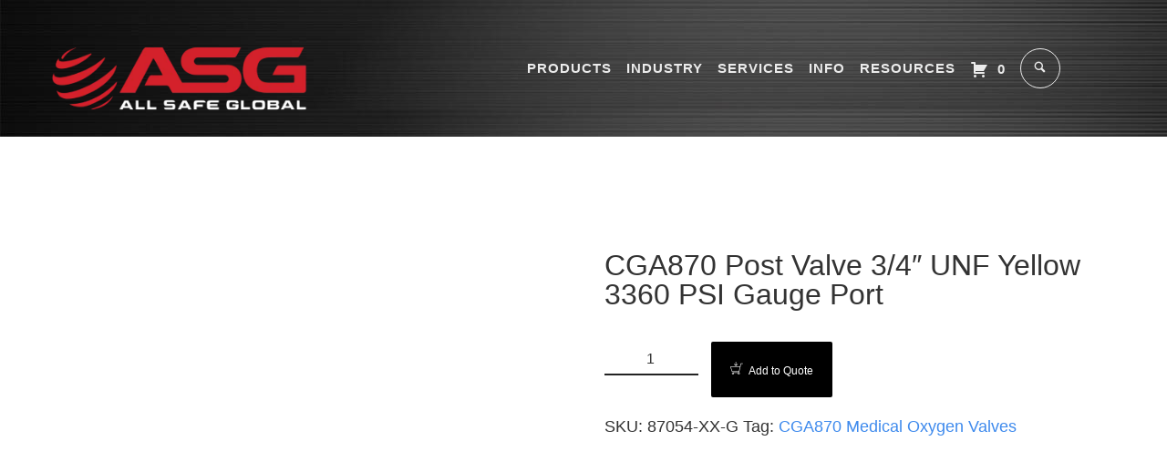

--- FILE ---
content_type: text/html; charset=UTF-8
request_url: https://allsafe.net/shop/valves/medical-oxygen-valves/cga870-post-valve-3-4-unf-yellow-3360-port/
body_size: 81578
content:
<!DOCTYPE html>
<!--[if lt IE 7 ]><html class="ie ie6" lang="en-US"> <![endif]-->
<!--[if IE 7 ]><html class="ie ie7" lang="en-US"> <![endif]-->
<!--[if IE 8 ]><html class="ie ie8" lang="en-US"> <![endif]-->
<!--[if IE 9 ]><html class="ie ie9" lang="en-US"> <![endif]-->
<!--[if (gt IE 9)|!(IE)]><!-->
<html lang="en-US"><!--<![endif]-->
<head><meta charset="UTF-8" /><script>if(navigator.userAgent.match(/MSIE|Internet Explorer/i)||navigator.userAgent.match(/Trident\/7\..*?rv:11/i)){var href=document.location.href;if(!href.match(/[?&]nowprocket/)){if(href.indexOf("?")==-1){if(href.indexOf("#")==-1){document.location.href=href+"?nowprocket=1"}else{document.location.href=href.replace("#","?nowprocket=1#")}}else{if(href.indexOf("#")==-1){document.location.href=href+"&nowprocket=1"}else{document.location.href=href.replace("#","&nowprocket=1#")}}}}</script><script>(()=>{class RocketLazyLoadScripts{constructor(){this.v="2.0.4",this.userEvents=["keydown","keyup","mousedown","mouseup","mousemove","mouseover","mouseout","touchmove","touchstart","touchend","touchcancel","wheel","click","dblclick","input"],this.attributeEvents=["onblur","onclick","oncontextmenu","ondblclick","onfocus","onmousedown","onmouseenter","onmouseleave","onmousemove","onmouseout","onmouseover","onmouseup","onmousewheel","onscroll","onsubmit"]}async t(){this.i(),this.o(),/iP(ad|hone)/.test(navigator.userAgent)&&this.h(),this.u(),this.l(this),this.m(),this.k(this),this.p(this),this._(),await Promise.all([this.R(),this.L()]),this.lastBreath=Date.now(),this.S(this),this.P(),this.D(),this.O(),this.M(),await this.C(this.delayedScripts.normal),await this.C(this.delayedScripts.defer),await this.C(this.delayedScripts.async),await this.T(),await this.F(),await this.j(),await this.A(),window.dispatchEvent(new Event("rocket-allScriptsLoaded")),this.everythingLoaded=!0,this.lastTouchEnd&&await new Promise(t=>setTimeout(t,500-Date.now()+this.lastTouchEnd)),this.I(),this.H(),this.U(),this.W()}i(){this.CSPIssue=sessionStorage.getItem("rocketCSPIssue"),document.addEventListener("securitypolicyviolation",t=>{this.CSPIssue||"script-src-elem"!==t.violatedDirective||"data"!==t.blockedURI||(this.CSPIssue=!0,sessionStorage.setItem("rocketCSPIssue",!0))},{isRocket:!0})}o(){window.addEventListener("pageshow",t=>{this.persisted=t.persisted,this.realWindowLoadedFired=!0},{isRocket:!0}),window.addEventListener("pagehide",()=>{this.onFirstUserAction=null},{isRocket:!0})}h(){let t;function e(e){t=e}window.addEventListener("touchstart",e,{isRocket:!0}),window.addEventListener("touchend",function i(o){o.changedTouches[0]&&t.changedTouches[0]&&Math.abs(o.changedTouches[0].pageX-t.changedTouches[0].pageX)<10&&Math.abs(o.changedTouches[0].pageY-t.changedTouches[0].pageY)<10&&o.timeStamp-t.timeStamp<200&&(window.removeEventListener("touchstart",e,{isRocket:!0}),window.removeEventListener("touchend",i,{isRocket:!0}),"INPUT"===o.target.tagName&&"text"===o.target.type||(o.target.dispatchEvent(new TouchEvent("touchend",{target:o.target,bubbles:!0})),o.target.dispatchEvent(new MouseEvent("mouseover",{target:o.target,bubbles:!0})),o.target.dispatchEvent(new PointerEvent("click",{target:o.target,bubbles:!0,cancelable:!0,detail:1,clientX:o.changedTouches[0].clientX,clientY:o.changedTouches[0].clientY})),event.preventDefault()))},{isRocket:!0})}q(t){this.userActionTriggered||("mousemove"!==t.type||this.firstMousemoveIgnored?"keyup"===t.type||"mouseover"===t.type||"mouseout"===t.type||(this.userActionTriggered=!0,this.onFirstUserAction&&this.onFirstUserAction()):this.firstMousemoveIgnored=!0),"click"===t.type&&t.preventDefault(),t.stopPropagation(),t.stopImmediatePropagation(),"touchstart"===this.lastEvent&&"touchend"===t.type&&(this.lastTouchEnd=Date.now()),"click"===t.type&&(this.lastTouchEnd=0),this.lastEvent=t.type,t.composedPath&&t.composedPath()[0].getRootNode()instanceof ShadowRoot&&(t.rocketTarget=t.composedPath()[0]),this.savedUserEvents.push(t)}u(){this.savedUserEvents=[],this.userEventHandler=this.q.bind(this),this.userEvents.forEach(t=>window.addEventListener(t,this.userEventHandler,{passive:!1,isRocket:!0})),document.addEventListener("visibilitychange",this.userEventHandler,{isRocket:!0})}U(){this.userEvents.forEach(t=>window.removeEventListener(t,this.userEventHandler,{passive:!1,isRocket:!0})),document.removeEventListener("visibilitychange",this.userEventHandler,{isRocket:!0}),this.savedUserEvents.forEach(t=>{(t.rocketTarget||t.target).dispatchEvent(new window[t.constructor.name](t.type,t))})}m(){const t="return false",e=Array.from(this.attributeEvents,t=>"data-rocket-"+t),i="["+this.attributeEvents.join("],[")+"]",o="[data-rocket-"+this.attributeEvents.join("],[data-rocket-")+"]",s=(e,i,o)=>{o&&o!==t&&(e.setAttribute("data-rocket-"+i,o),e["rocket"+i]=new Function("event",o),e.setAttribute(i,t))};new MutationObserver(t=>{for(const n of t)"attributes"===n.type&&(n.attributeName.startsWith("data-rocket-")||this.everythingLoaded?n.attributeName.startsWith("data-rocket-")&&this.everythingLoaded&&this.N(n.target,n.attributeName.substring(12)):s(n.target,n.attributeName,n.target.getAttribute(n.attributeName))),"childList"===n.type&&n.addedNodes.forEach(t=>{if(t.nodeType===Node.ELEMENT_NODE)if(this.everythingLoaded)for(const i of[t,...t.querySelectorAll(o)])for(const t of i.getAttributeNames())e.includes(t)&&this.N(i,t.substring(12));else for(const e of[t,...t.querySelectorAll(i)])for(const t of e.getAttributeNames())this.attributeEvents.includes(t)&&s(e,t,e.getAttribute(t))})}).observe(document,{subtree:!0,childList:!0,attributeFilter:[...this.attributeEvents,...e]})}I(){this.attributeEvents.forEach(t=>{document.querySelectorAll("[data-rocket-"+t+"]").forEach(e=>{this.N(e,t)})})}N(t,e){const i=t.getAttribute("data-rocket-"+e);i&&(t.setAttribute(e,i),t.removeAttribute("data-rocket-"+e))}k(t){Object.defineProperty(HTMLElement.prototype,"onclick",{get(){return this.rocketonclick||null},set(e){this.rocketonclick=e,this.setAttribute(t.everythingLoaded?"onclick":"data-rocket-onclick","this.rocketonclick(event)")}})}S(t){function e(e,i){let o=e[i];e[i]=null,Object.defineProperty(e,i,{get:()=>o,set(s){t.everythingLoaded?o=s:e["rocket"+i]=o=s}})}e(document,"onreadystatechange"),e(window,"onload"),e(window,"onpageshow");try{Object.defineProperty(document,"readyState",{get:()=>t.rocketReadyState,set(e){t.rocketReadyState=e},configurable:!0}),document.readyState="loading"}catch(t){console.log("WPRocket DJE readyState conflict, bypassing")}}l(t){this.originalAddEventListener=EventTarget.prototype.addEventListener,this.originalRemoveEventListener=EventTarget.prototype.removeEventListener,this.savedEventListeners=[],EventTarget.prototype.addEventListener=function(e,i,o){o&&o.isRocket||!t.B(e,this)&&!t.userEvents.includes(e)||t.B(e,this)&&!t.userActionTriggered||e.startsWith("rocket-")||t.everythingLoaded?t.originalAddEventListener.call(this,e,i,o):(t.savedEventListeners.push({target:this,remove:!1,type:e,func:i,options:o}),"mouseenter"!==e&&"mouseleave"!==e||t.originalAddEventListener.call(this,e,t.savedUserEvents.push,o))},EventTarget.prototype.removeEventListener=function(e,i,o){o&&o.isRocket||!t.B(e,this)&&!t.userEvents.includes(e)||t.B(e,this)&&!t.userActionTriggered||e.startsWith("rocket-")||t.everythingLoaded?t.originalRemoveEventListener.call(this,e,i,o):t.savedEventListeners.push({target:this,remove:!0,type:e,func:i,options:o})}}J(t,e){this.savedEventListeners=this.savedEventListeners.filter(i=>{let o=i.type,s=i.target||window;return e!==o||t!==s||(this.B(o,s)&&(i.type="rocket-"+o),this.$(i),!1)})}H(){EventTarget.prototype.addEventListener=this.originalAddEventListener,EventTarget.prototype.removeEventListener=this.originalRemoveEventListener,this.savedEventListeners.forEach(t=>this.$(t))}$(t){t.remove?this.originalRemoveEventListener.call(t.target,t.type,t.func,t.options):this.originalAddEventListener.call(t.target,t.type,t.func,t.options)}p(t){let e;function i(e){return t.everythingLoaded?e:e.split(" ").map(t=>"load"===t||t.startsWith("load.")?"rocket-jquery-load":t).join(" ")}function o(o){function s(e){const s=o.fn[e];o.fn[e]=o.fn.init.prototype[e]=function(){return this[0]===window&&t.userActionTriggered&&("string"==typeof arguments[0]||arguments[0]instanceof String?arguments[0]=i(arguments[0]):"object"==typeof arguments[0]&&Object.keys(arguments[0]).forEach(t=>{const e=arguments[0][t];delete arguments[0][t],arguments[0][i(t)]=e})),s.apply(this,arguments),this}}if(o&&o.fn&&!t.allJQueries.includes(o)){const e={DOMContentLoaded:[],"rocket-DOMContentLoaded":[]};for(const t in e)document.addEventListener(t,()=>{e[t].forEach(t=>t())},{isRocket:!0});o.fn.ready=o.fn.init.prototype.ready=function(i){function s(){parseInt(o.fn.jquery)>2?setTimeout(()=>i.bind(document)(o)):i.bind(document)(o)}return"function"==typeof i&&(t.realDomReadyFired?!t.userActionTriggered||t.fauxDomReadyFired?s():e["rocket-DOMContentLoaded"].push(s):e.DOMContentLoaded.push(s)),o([])},s("on"),s("one"),s("off"),t.allJQueries.push(o)}e=o}t.allJQueries=[],o(window.jQuery),Object.defineProperty(window,"jQuery",{get:()=>e,set(t){o(t)}})}P(){const t=new Map;document.write=document.writeln=function(e){const i=document.currentScript,o=document.createRange(),s=i.parentElement;let n=t.get(i);void 0===n&&(n=i.nextSibling,t.set(i,n));const c=document.createDocumentFragment();o.setStart(c,0),c.appendChild(o.createContextualFragment(e)),s.insertBefore(c,n)}}async R(){return new Promise(t=>{this.userActionTriggered?t():this.onFirstUserAction=t})}async L(){return new Promise(t=>{document.addEventListener("DOMContentLoaded",()=>{this.realDomReadyFired=!0,t()},{isRocket:!0})})}async j(){return this.realWindowLoadedFired?Promise.resolve():new Promise(t=>{window.addEventListener("load",t,{isRocket:!0})})}M(){this.pendingScripts=[];this.scriptsMutationObserver=new MutationObserver(t=>{for(const e of t)e.addedNodes.forEach(t=>{"SCRIPT"!==t.tagName||t.noModule||t.isWPRocket||this.pendingScripts.push({script:t,promise:new Promise(e=>{const i=()=>{const i=this.pendingScripts.findIndex(e=>e.script===t);i>=0&&this.pendingScripts.splice(i,1),e()};t.addEventListener("load",i,{isRocket:!0}),t.addEventListener("error",i,{isRocket:!0}),setTimeout(i,1e3)})})})}),this.scriptsMutationObserver.observe(document,{childList:!0,subtree:!0})}async F(){await this.X(),this.pendingScripts.length?(await this.pendingScripts[0].promise,await this.F()):this.scriptsMutationObserver.disconnect()}D(){this.delayedScripts={normal:[],async:[],defer:[]},document.querySelectorAll("script[type$=rocketlazyloadscript]").forEach(t=>{t.hasAttribute("data-rocket-src")?t.hasAttribute("async")&&!1!==t.async?this.delayedScripts.async.push(t):t.hasAttribute("defer")&&!1!==t.defer||"module"===t.getAttribute("data-rocket-type")?this.delayedScripts.defer.push(t):this.delayedScripts.normal.push(t):this.delayedScripts.normal.push(t)})}async _(){await this.L();let t=[];document.querySelectorAll("script[type$=rocketlazyloadscript][data-rocket-src]").forEach(e=>{let i=e.getAttribute("data-rocket-src");if(i&&!i.startsWith("data:")){i.startsWith("//")&&(i=location.protocol+i);try{const o=new URL(i).origin;o!==location.origin&&t.push({src:o,crossOrigin:e.crossOrigin||"module"===e.getAttribute("data-rocket-type")})}catch(t){}}}),t=[...new Map(t.map(t=>[JSON.stringify(t),t])).values()],this.Y(t,"preconnect")}async G(t){if(await this.K(),!0!==t.noModule||!("noModule"in HTMLScriptElement.prototype))return new Promise(e=>{let i;function o(){(i||t).setAttribute("data-rocket-status","executed"),e()}try{if(navigator.userAgent.includes("Firefox/")||""===navigator.vendor||this.CSPIssue)i=document.createElement("script"),[...t.attributes].forEach(t=>{let e=t.nodeName;"type"!==e&&("data-rocket-type"===e&&(e="type"),"data-rocket-src"===e&&(e="src"),i.setAttribute(e,t.nodeValue))}),t.text&&(i.text=t.text),t.nonce&&(i.nonce=t.nonce),i.hasAttribute("src")?(i.addEventListener("load",o,{isRocket:!0}),i.addEventListener("error",()=>{i.setAttribute("data-rocket-status","failed-network"),e()},{isRocket:!0}),setTimeout(()=>{i.isConnected||e()},1)):(i.text=t.text,o()),i.isWPRocket=!0,t.parentNode.replaceChild(i,t);else{const i=t.getAttribute("data-rocket-type"),s=t.getAttribute("data-rocket-src");i?(t.type=i,t.removeAttribute("data-rocket-type")):t.removeAttribute("type"),t.addEventListener("load",o,{isRocket:!0}),t.addEventListener("error",i=>{this.CSPIssue&&i.target.src.startsWith("data:")?(console.log("WPRocket: CSP fallback activated"),t.removeAttribute("src"),this.G(t).then(e)):(t.setAttribute("data-rocket-status","failed-network"),e())},{isRocket:!0}),s?(t.fetchPriority="high",t.removeAttribute("data-rocket-src"),t.src=s):t.src="data:text/javascript;base64,"+window.btoa(unescape(encodeURIComponent(t.text)))}}catch(i){t.setAttribute("data-rocket-status","failed-transform"),e()}});t.setAttribute("data-rocket-status","skipped")}async C(t){const e=t.shift();return e?(e.isConnected&&await this.G(e),this.C(t)):Promise.resolve()}O(){this.Y([...this.delayedScripts.normal,...this.delayedScripts.defer,...this.delayedScripts.async],"preload")}Y(t,e){this.trash=this.trash||[];let i=!0;var o=document.createDocumentFragment();t.forEach(t=>{const s=t.getAttribute&&t.getAttribute("data-rocket-src")||t.src;if(s&&!s.startsWith("data:")){const n=document.createElement("link");n.href=s,n.rel=e,"preconnect"!==e&&(n.as="script",n.fetchPriority=i?"high":"low"),t.getAttribute&&"module"===t.getAttribute("data-rocket-type")&&(n.crossOrigin=!0),t.crossOrigin&&(n.crossOrigin=t.crossOrigin),t.integrity&&(n.integrity=t.integrity),t.nonce&&(n.nonce=t.nonce),o.appendChild(n),this.trash.push(n),i=!1}}),document.head.appendChild(o)}W(){this.trash.forEach(t=>t.remove())}async T(){try{document.readyState="interactive"}catch(t){}this.fauxDomReadyFired=!0;try{await this.K(),this.J(document,"readystatechange"),document.dispatchEvent(new Event("rocket-readystatechange")),await this.K(),document.rocketonreadystatechange&&document.rocketonreadystatechange(),await this.K(),this.J(document,"DOMContentLoaded"),document.dispatchEvent(new Event("rocket-DOMContentLoaded")),await this.K(),this.J(window,"DOMContentLoaded"),window.dispatchEvent(new Event("rocket-DOMContentLoaded"))}catch(t){console.error(t)}}async A(){try{document.readyState="complete"}catch(t){}try{await this.K(),this.J(document,"readystatechange"),document.dispatchEvent(new Event("rocket-readystatechange")),await this.K(),document.rocketonreadystatechange&&document.rocketonreadystatechange(),await this.K(),this.J(window,"load"),window.dispatchEvent(new Event("rocket-load")),await this.K(),window.rocketonload&&window.rocketonload(),await this.K(),this.allJQueries.forEach(t=>t(window).trigger("rocket-jquery-load")),await this.K(),this.J(window,"pageshow");const t=new Event("rocket-pageshow");t.persisted=this.persisted,window.dispatchEvent(t),await this.K(),window.rocketonpageshow&&window.rocketonpageshow({persisted:this.persisted})}catch(t){console.error(t)}}async K(){Date.now()-this.lastBreath>45&&(await this.X(),this.lastBreath=Date.now())}async X(){return document.hidden?new Promise(t=>setTimeout(t)):new Promise(t=>requestAnimationFrame(t))}B(t,e){return e===document&&"readystatechange"===t||(e===document&&"DOMContentLoaded"===t||(e===window&&"DOMContentLoaded"===t||(e===window&&"load"===t||e===window&&"pageshow"===t)))}static run(){(new RocketLazyLoadScripts).t()}}RocketLazyLoadScripts.run()})();</script>
    <meta http-equiv="X-UA-Compatible" content="IE=Edge" />
	
	<link rel="profile" href="http://gmpg.org/xfn/11" />
	<meta name="viewport" content="width=device-width, initial-scale=1"/>

	<link rel="alternate" type="application/rss+xml" title="All Safe Global" href="https://allsafe.net/feed/" />
	<link rel="alternate" type="application/atom+xml" title="All Safe Global" href="https://allsafe.net/feed/atom/" />

    <!-- Google Tag Manager -->
<script type="rocketlazyloadscript">(function(w,d,s,l,i){w[l]=w[l]||[];w[l].push({'gtm.start':
new Date().getTime(),event:'gtm.js'});var f=d.getElementsByTagName(s)[0],
j=d.createElement(s),dl=l!='dataLayer'?'&l='+l:'';j.async=true;j.src=
'https://www.googletagmanager.com/gtm.js?id='+i+dl;f.parentNode.insertBefore(j,f);
})(window,document,'script','dataLayer','GTM-NG3SBQQ');</script>
<!-- End Google Tag Manager -->


    <script type="rocketlazyloadscript" data-rocket-type="text/javascript">var $OZY_WP_AJAX_URL = "https://allsafe.net/wp-admin/admin-ajax.php", $OZY_WP_IS_HOME = false, $OZY_WP_HOME_URL = "https://allsafe.net";</script>
    	<meta name='robots' content='index, follow, max-image-preview:large, max-snippet:-1, max-video-preview:-1' />

	<!-- This site is optimized with the Yoast SEO plugin v26.2 - https://yoast.com/wordpress/plugins/seo/ -->
	<title>CGA870 Post Valve 3/4&quot; UNF Yellow 3360 PSI Gauge Port | All Safe Global</title>
<link crossorigin data-rocket-preconnect href="https://secure.gaug.es" rel="preconnect">
<link crossorigin data-rocket-preconnect href="https://www.gstatic.com" rel="preconnect">
<link crossorigin data-rocket-preconnect href="https://www.googletagmanager.com" rel="preconnect">
<link crossorigin data-rocket-preconnect href="https://cdn.livechatinc.com" rel="preconnect">
<link crossorigin data-rocket-preconnect href="https://www.google.com" rel="preconnect">
<link crossorigin data-rocket-preconnect href="https://wordpress.livechat.com" rel="preconnect">
<link crossorigin data-rocket-preload as="font" href="https://allsafe.net/wp-content/themes/logistic/font/ozy/fonts/ozythemes.woff" rel="preload">
<style id="wpr-usedcss">img:is([sizes=auto i],[sizes^="auto," i]){contain-intrinsic-size:3000px 1500px}img.emoji{display:inline!important;border:none!important;box-shadow:none!important;height:1em!important;width:1em!important;margin:0 .07em!important;vertical-align:-.1em!important;background:0 0!important;padding:0!important}:root{--wp-block-synced-color:#7a00df;--wp-block-synced-color--rgb:122,0,223;--wp-bound-block-color:var(--wp-block-synced-color);--wp-editor-canvas-background:#ddd;--wp-admin-theme-color:#007cba;--wp-admin-theme-color--rgb:0,124,186;--wp-admin-theme-color-darker-10:#006ba1;--wp-admin-theme-color-darker-10--rgb:0,107,160.5;--wp-admin-theme-color-darker-20:#005a87;--wp-admin-theme-color-darker-20--rgb:0,90,135;--wp-admin-border-width-focus:2px}@media (min-resolution:192dpi){:root{--wp-admin-border-width-focus:1.5px}}.wp-element-button{cursor:pointer}:root{--wp--preset--font-size--normal:16px;--wp--preset--font-size--huge:42px}.has-text-align-center{text-align:center}.screen-reader-text{border:0;clip-path:inset(50%);height:1px;margin:-1px;overflow:hidden;padding:0;position:absolute;width:1px;word-wrap:normal!important}.screen-reader-text:focus{background-color:#ddd;clip-path:none;color:#444;display:block;font-size:1em;height:auto;left:5px;line-height:normal;padding:15px 23px 14px;text-decoration:none;top:5px;width:auto;z-index:100000}html :where(.has-border-color){border-style:solid}html :where([style*=border-top-color]){border-top-style:solid}html :where([style*=border-right-color]){border-right-style:solid}html :where([style*=border-bottom-color]){border-bottom-style:solid}html :where([style*=border-left-color]){border-left-style:solid}html :where([style*=border-width]){border-style:solid}html :where([style*=border-top-width]){border-top-style:solid}html :where([style*=border-right-width]){border-right-style:solid}html :where([style*=border-bottom-width]){border-bottom-style:solid}html :where([style*=border-left-width]){border-left-style:solid}html :where(img[class*=wp-image-]){height:auto;max-width:100%}:where(figure){margin:0 0 1em}html :where(.is-position-sticky){--wp-admin--admin-bar--position-offset:var(--wp-admin--admin-bar--height,0px)}@media screen and (max-width:600px){html :where(.is-position-sticky){--wp-admin--admin-bar--position-offset:0px}}.screen-reader-text{clip:rect(1px,1px,1px,1px);word-wrap:normal!important;border:0;clip-path:inset(50%);height:1px;margin:-1px;overflow:hidden;overflow-wrap:normal!important;padding:0;position:absolute!important;width:1px}.screen-reader-text:focus{clip:auto!important;background-color:#fff;border-radius:3px;box-shadow:0 0 2px 2px rgba(0,0,0,.6);clip-path:none;color:#2b2d2f;display:block;font-size:.875rem;font-weight:700;height:auto;left:5px;line-height:normal;padding:15px 23px 14px;text-decoration:none;top:5px;width:auto;z-index:100000}.wc-block-components-notice-banner{align-content:flex-start;align-items:stretch;background-color:#fff;border:1px solid #2f2f2f;border-radius:4px;box-sizing:border-box;color:#2f2f2f;display:flex;font-size:.875em;font-weight:400;gap:12px;line-height:1.5;margin:16px 0;padding:16px!important}.wc-block-components-notice-banner>.wc-block-components-notice-banner__content{align-self:center;flex-basis:100%;padding-right:16px;white-space:normal}.wc-block-components-notice-banner>.wc-block-components-notice-banner__content:last-child{padding-right:0}.wc-block-components-notice-banner>.wc-block-components-notice-banner__content ul{margin:0 0 0 24px;padding:0}.wc-block-components-notice-banner>.wc-block-components-notice-banner__content ul li:after{clear:both;content:"";display:block}.wc-block-components-notice-banner>svg{fill:#fff;background-color:#2f2f2f;border-radius:50%;flex-grow:0;flex-shrink:0;height:100%;padding:2px}.wc-block-components-notice-banner.is-error{background-color:#fff0f0;border-color:#cc1818}.wc-block-components-notice-banner.is-error>svg{background-color:#cc1818;transform:rotate(180deg)}.wc-block-components-notice-banner:focus{outline-width:0}.wc-block-components-notice-banner:focus-visible{outline-style:solid;outline-width:2px}:root{--wp--preset--aspect-ratio--square:1;--wp--preset--aspect-ratio--4-3:4/3;--wp--preset--aspect-ratio--3-4:3/4;--wp--preset--aspect-ratio--3-2:3/2;--wp--preset--aspect-ratio--2-3:2/3;--wp--preset--aspect-ratio--16-9:16/9;--wp--preset--aspect-ratio--9-16:9/16;--wp--preset--color--black:#000000;--wp--preset--color--cyan-bluish-gray:#abb8c3;--wp--preset--color--white:#ffffff;--wp--preset--color--pale-pink:#f78da7;--wp--preset--color--vivid-red:#cf2e2e;--wp--preset--color--luminous-vivid-orange:#ff6900;--wp--preset--color--luminous-vivid-amber:#fcb900;--wp--preset--color--light-green-cyan:#7bdcb5;--wp--preset--color--vivid-green-cyan:#00d084;--wp--preset--color--pale-cyan-blue:#8ed1fc;--wp--preset--color--vivid-cyan-blue:#0693e3;--wp--preset--color--vivid-purple:#9b51e0;--wp--preset--gradient--vivid-cyan-blue-to-vivid-purple:linear-gradient(135deg,rgb(6, 147, 227) 0%,rgb(155, 81, 224) 100%);--wp--preset--gradient--light-green-cyan-to-vivid-green-cyan:linear-gradient(135deg,rgb(122, 220, 180) 0%,rgb(0, 208, 130) 100%);--wp--preset--gradient--luminous-vivid-amber-to-luminous-vivid-orange:linear-gradient(135deg,rgb(252, 185, 0) 0%,rgb(255, 105, 0) 100%);--wp--preset--gradient--luminous-vivid-orange-to-vivid-red:linear-gradient(135deg,rgb(255, 105, 0) 0%,rgb(207, 46, 46) 100%);--wp--preset--gradient--very-light-gray-to-cyan-bluish-gray:linear-gradient(135deg,rgb(238, 238, 238) 0%,rgb(169, 184, 195) 100%);--wp--preset--gradient--cool-to-warm-spectrum:linear-gradient(135deg,rgb(74, 234, 220) 0%,rgb(151, 120, 209) 20%,rgb(207, 42, 186) 40%,rgb(238, 44, 130) 60%,rgb(251, 105, 98) 80%,rgb(254, 248, 76) 100%);--wp--preset--gradient--blush-light-purple:linear-gradient(135deg,rgb(255, 206, 236) 0%,rgb(152, 150, 240) 100%);--wp--preset--gradient--blush-bordeaux:linear-gradient(135deg,rgb(254, 205, 165) 0%,rgb(254, 45, 45) 50%,rgb(107, 0, 62) 100%);--wp--preset--gradient--luminous-dusk:linear-gradient(135deg,rgb(255, 203, 112) 0%,rgb(199, 81, 192) 50%,rgb(65, 88, 208) 100%);--wp--preset--gradient--pale-ocean:linear-gradient(135deg,rgb(255, 245, 203) 0%,rgb(182, 227, 212) 50%,rgb(51, 167, 181) 100%);--wp--preset--gradient--electric-grass:linear-gradient(135deg,rgb(202, 248, 128) 0%,rgb(113, 206, 126) 100%);--wp--preset--gradient--midnight:linear-gradient(135deg,rgb(2, 3, 129) 0%,rgb(40, 116, 252) 100%);--wp--preset--font-size--small:13px;--wp--preset--font-size--medium:20px;--wp--preset--font-size--large:36px;--wp--preset--font-size--x-large:42px;--wp--preset--spacing--20:0.44rem;--wp--preset--spacing--30:0.67rem;--wp--preset--spacing--40:1rem;--wp--preset--spacing--50:1.5rem;--wp--preset--spacing--60:2.25rem;--wp--preset--spacing--70:3.38rem;--wp--preset--spacing--80:5.06rem;--wp--preset--shadow--natural:6px 6px 9px rgba(0, 0, 0, .2);--wp--preset--shadow--deep:12px 12px 50px rgba(0, 0, 0, .4);--wp--preset--shadow--sharp:6px 6px 0px rgba(0, 0, 0, .2);--wp--preset--shadow--outlined:6px 6px 0px -3px rgb(255, 255, 255),6px 6px rgb(0, 0, 0);--wp--preset--shadow--crisp:6px 6px 0px rgb(0, 0, 0)}:where(.is-layout-flex){gap:.5em}:where(.is-layout-grid){gap:.5em}:where(.wp-block-columns.is-layout-flex){gap:2em}:where(.wp-block-columns.is-layout-grid){gap:2em}:where(.wp-block-post-template.is-layout-flex){gap:1.25em}:where(.wp-block-post-template.is-layout-grid){gap:1.25em}.has-small-font-size{font-size:var(--wp--preset--font-size--small)!important}.wp-block-button__link{color:#fff;background-color:#32373c;border-radius:9999px;box-shadow:none;text-decoration:none;padding:calc(.667em + 2px) calc(1.333em + 2px);font-size:1.125em}.single_add_to_cart_button{margin-bottom:10px!important}.addify-quote-form ul{list-style:none!important}div.addify_converty_to_order_button{width:100%;overflow:hidden;margin-top:1em}.addify_converty_to_order_button button{margin-left:5px!important}form.addify-quote-form table.addify-quote-form__contents th{padding:.875em .875em 0}div.addify_converty_to_order_button button{float:right;border-radius:3px}#dropdown{min-width:280px!important;display:none;background-color:#f0f0f0;position:absolute;top:100%;right:-20%;z-index:100;padding:17px}#quote-li-icon{width:auto}#quote-li a,#quote-li a:hover{text-decoration:none!important}.quote-li{list-style:none!important;position:relative}.quote-li .afrq-menu-item span{vertical-align:middle!important}.afrfqbt_single_page{text-decoration:none!important;margin:0 10px 10px!important}.quote-li .afrq-menu-item .totalitems{width:auto;white-space:nowrap;padding-left:5px}ul li#quote-li{float:right;width:auto}@keyframes spin{0%{transform:rotate(0)}100%{transform:rotate(360deg)}}div.af_quote_fields{width:100%}@media only screen and (max-width:740px){div.af_quote_fields{width:100%}ul li#quote-li{width:100%!important}}@media only screen and (min-width:800px){div.af_quote_fields{width:60%}}div.af_quote_fields input[type=date],div.af_quote_fields input[type=datetime-local],div.af_quote_fields input[type=email],div.af_quote_fields input[type=text],div.af_quote_fields input[type=time],div.af_quote_fields select,div.af_quote_fields textarea{width:100%}#loader-wrapper{position:fixed;width:100%;left:0;right:0;top:0;bottom:0;background-color:rgba(255,255,255,.7);z-index:9999;display:none}@-webkit-keyframes spin{from{-webkit-transform:rotate(0)}to{-webkit-transform:rotate(360deg)}}#loader-wrapper::after{content:'';display:block;position:absolute;left:48%;top:40%;width:25px;height:25px;border-style:dotted;border-color:#000;border-top-color:transparent;border-width:7px;border-radius:50%;-webkit-animation:.8s linear infinite spin;animation:.8s linear infinite spin}.afrfq_clear_cart{margin-bottom:10px}.afrfq-quote-popup-modal{display:none;position:fixed;z-index:99999;left:0;top:0;width:100%;height:100%;background-color:rgba(0,0,0,.7);display:flex;justify-content:center;align-items:center;overflow-y:auto}.afrfq-quote-popup-content{background:#fff;width:90%;max-width:1050px;border-radius:10px;box-shadow:0 4px 10px rgba(0,0,0,.3);position:relative;height:80%;margin:auto}.afrfq-close-popup{position:absolute;top:0;right:15px;font-size:35px;cursor:pointer}.afrfq-popup-form-steps{display:flex;justify-content:space-between;align-items:center;padding:30px 15px;border-bottom:1px solid #eee}.afrfq-popup-form-step{display:flex;flex-direction:row;align-items:center;flex:1;justify-content:center;gap:10px}.afrfq-popup-form-step-label{width:45px;height:40px;border-radius:10px;background:#e0e0e0;display:flex;align-items:center;justify-content:center;font-weight:700;font-size:18px}.afrfq-popup-form-step-description{font-size:18px;color:#000}.afrfq-popup-form-inner{display:flex;flex-direction:column;height:100%}.afrfq-product-selection-section{flex:1;overflow-y:auto;background-color:#f9fafb}.afrfq-popup-form-footer{display:flex;align-items:center;justify-content:center;padding:10px;border-top:1px solid #eee}.afrfq-popup-form-footer-buttons{display:grid;grid-template-columns:repeat(2,1fr);column-gap:12px;max-width:576px;width:100%;margin:0 auto;padding:10px}.afrfq-popup-form-button,.afrfq-popup-form-button-primary{padding:5px;min-width:auto;width:100%;border-radius:6px;font-size:16px;cursor:pointer;border:1px solid transparent;text-align:center}.select2-container{z-index:99999!important}.popup-form-template_two .select2-container{width:100%!important}@media (max-width:767px){.afrfq-popup-form-button,.afrfq-popup-form-button-primary{font-size:12px!important}.afrfq-popup-form-steps{display:flex;justify-content:center}.afrfq-popup-form-step{display:none!important}.afrfq-popup-form-step[data-active=true]{display:flex!important;align-items:center}.afrfq-popup-form-step-label{width:35px!important;height:35px!important;font-size:16px!important}.afrfq-popup-form-step-description{font-size:16px!important}}.g-recaptcha{transform:scale(.75);transform-origin:0 0;-webkit-transform-origin:0 0;width:100%!important}#popup-notice-container .woocommerce-error{margin:0 20px!important;margin-top:10px!important;padding:.8em 2em .8em 3.5em!important}#popup-notice-container .woocommerce-error::before{top:.8em!important}@media (max-width:400px){.g-recaptcha{transform:scale(.75);transform-origin:0 0;-webkit-transform-origin:0 0;width:100%!important}}@media (max-width:320px){.g-recaptcha{transform:scale(.65);transform-origin:0 0;-webkit-transform-origin:0 0;width:100%!important}}.select2-container{box-sizing:border-box;display:inline-block;margin:0;position:relative;vertical-align:middle}.select2-container .select2-selection--single{box-sizing:border-box;cursor:pointer;display:block;height:28px;user-select:none;-webkit-user-select:none}.select2-container .select2-selection--single .select2-selection__rendered{display:block;padding-left:8px;padding-right:20px;overflow:hidden;text-overflow:ellipsis;white-space:nowrap}.select2-container[dir=rtl] .select2-selection--single .select2-selection__rendered{padding-right:8px;padding-left:20px}.select2-container .select2-selection--multiple{box-sizing:border-box;cursor:pointer;display:block;min-height:32px;user-select:none;-webkit-user-select:none}.select2-container .select2-selection--multiple .select2-selection__rendered{display:inline-block;overflow:hidden;padding-left:8px;text-overflow:ellipsis;white-space:nowrap}.select2-container .select2-search--inline{float:left}.select2-container .select2-search--inline .select2-search__field{box-sizing:border-box;border:none;font-size:100%;margin-top:5px}.select2-container .select2-search--inline .select2-search__field::-webkit-search-cancel-button{-webkit-appearance:none}.select2-dropdown{background-color:#fff;border:1px solid #aaa;border-radius:4px;box-sizing:border-box;display:block;position:absolute;left:-100000px;width:100%;z-index:1051}.select2-results{display:block}.select2-results__option{padding:6px;user-select:none;-webkit-user-select:none}.select2-results__option[aria-selected]{cursor:pointer}.select2-container--open .select2-dropdown{left:0}.select2-container--open .select2-dropdown--above{border-bottom:none;border-bottom-left-radius:0;border-bottom-right-radius:0}.select2-container--open .select2-dropdown--below{border-top:none;border-top-left-radius:0;border-top-right-radius:0}.select2-search--dropdown{display:block;padding:4px}.select2-search--dropdown .select2-search__field{padding:4px;width:100%;box-sizing:border-box}.select2-search--dropdown .select2-search__field::-webkit-search-cancel-button{-webkit-appearance:none}.select2-search--dropdown.select2-search--hide{display:none}.select2-close-mask{border:0;margin:0;padding:0;display:block;position:fixed;left:0;top:0;min-height:100%;min-width:100%;height:auto;width:auto;opacity:0;z-index:99;background-color:#fff}.select2-hidden-accessible{border:0;clip:rect(0 0 0 0);height:1px;margin:-1px;overflow:hidden;padding:0;position:absolute;width:1px}.select2-container--default .select2-selection--single{background-color:#fff;border:1px solid #aaa;border-radius:4px}.select2-container--default .select2-selection--single .select2-selection__rendered{color:#444;line-height:28px}.select2-container--default .select2-selection--single .select2-selection__clear{cursor:pointer;float:right;font-weight:700}.select2-container--default .select2-selection--single .select2-selection__placeholder{color:#999}.select2-container--default .select2-selection--single .select2-selection__arrow{height:26px;position:absolute;top:1px;right:1px;width:20px}.select2-container--default .select2-selection--single .select2-selection__arrow b{border-color:#888 transparent transparent;border-style:solid;border-width:5px 4px 0;height:0;left:50%;margin-left:-4px;margin-top:-2px;position:absolute;top:50%;width:0}.select2-container--default[dir=rtl] .select2-selection--single .select2-selection__clear{float:left}.select2-container--default[dir=rtl] .select2-selection--single .select2-selection__arrow{left:1px;right:auto}.select2-container--default.select2-container--disabled .select2-selection--single{background-color:#eee;cursor:default}.select2-container--default.select2-container--disabled .select2-selection--single .select2-selection__clear{display:none}.select2-container--default.select2-container--open .select2-selection--single .select2-selection__arrow b{border-color:transparent transparent #888;border-width:0 4px 5px}.select2-container--default .select2-selection--multiple{background-color:#fff;border:1px solid #aaa;border-radius:4px;cursor:text}.select2-container--default .select2-selection--multiple .select2-selection__rendered{box-sizing:border-box;list-style:none;margin:0;padding:0 5px;width:100%}.select2-container--default .select2-selection--multiple .select2-selection__placeholder{color:#999;margin-top:5px;float:left}.select2-container--default .select2-selection--multiple .select2-selection__clear{cursor:pointer;float:right;font-weight:700;margin-top:5px;margin-right:10px}.select2-container--default .select2-selection--multiple .select2-selection__choice{background-color:#e4e4e4;border:1px solid #aaa;border-radius:4px;cursor:default;float:left;margin-right:5px;margin-top:5px;padding:0 5px}.select2-container--default .select2-selection--multiple .select2-selection__choice__remove{color:#999;cursor:pointer;display:inline-block;font-weight:700;margin-right:2px}.select2-container--default .select2-selection--multiple .select2-selection__choice__remove:hover{color:#333}.select2-container--default[dir=rtl] .select2-selection--multiple .select2-selection__choice,.select2-container--default[dir=rtl] .select2-selection--multiple .select2-selection__placeholder{float:right}.select2-container--default[dir=rtl] .select2-selection--multiple .select2-selection__choice{margin-left:5px;margin-right:auto}.select2-container--default[dir=rtl] .select2-selection--multiple .select2-selection__choice__remove{margin-left:2px;margin-right:auto}.select2-container--default.select2-container--focus .select2-selection--multiple{border:1px solid #000;outline:0}.select2-container--default.select2-container--disabled .select2-selection--multiple{background-color:#eee;cursor:default}.select2-container--default.select2-container--disabled .select2-selection__choice__remove{display:none}.select2-container--default.select2-container--open.select2-container--above .select2-selection--multiple,.select2-container--default.select2-container--open.select2-container--above .select2-selection--single{border-top-left-radius:0;border-top-right-radius:0}.select2-container--default.select2-container--open.select2-container--below .select2-selection--multiple,.select2-container--default.select2-container--open.select2-container--below .select2-selection--single{border-bottom-left-radius:0;border-bottom-right-radius:0}.select2-container--default .select2-search--dropdown .select2-search__field{border:1px solid #aaa}.select2-container--default .select2-search--inline .select2-search__field{background:0 0;border:none;outline:0}.select2-container--default .select2-results>.select2-results__options{max-height:200px;overflow-y:auto}.select2-container--default .select2-results__option[role=group]{padding:0}.select2-container--default .select2-results__option[aria-disabled=true]{color:#999}.select2-container--default .select2-results__option[aria-selected=true]{background-color:#ddd}.select2-container--default .select2-results__option .select2-results__option{padding-left:1em}.select2-container--default .select2-results__option .select2-results__option .select2-results__group{padding-left:0}.select2-container--default .select2-results__option .select2-results__option .select2-results__option{margin-left:-1em;padding-left:2em}.select2-container--default .select2-results__option .select2-results__option .select2-results__option .select2-results__option{margin-left:-2em;padding-left:3em}.select2-container--default .select2-results__option .select2-results__option .select2-results__option .select2-results__option .select2-results__option{margin-left:-3em;padding-left:4em}.select2-container--default .select2-results__option .select2-results__option .select2-results__option .select2-results__option .select2-results__option .select2-results__option{margin-left:-4em;padding-left:5em}.select2-container--default .select2-results__option .select2-results__option .select2-results__option .select2-results__option .select2-results__option .select2-results__option .select2-results__option{margin-left:-5em;padding-left:6em}.select2-container--default .select2-results__option--highlighted[aria-selected]{background-color:#5897fb;color:#fff}.select2-container--default .select2-results__group{cursor:default;display:block;padding:6px}.select2-container--classic .select2-selection--single{background-color:#f6f6f6;border:1px solid #aaa;border-radius:4px;outline:0;background-image:-webkit-linear-gradient(top,#fff 50%,#eee 100%);background-image:-o-linear-gradient(top,#fff 50%,#eee 100%);background-image:linear-gradient(to bottom,#fff 50%,#eee 100%);background-repeat:repeat-x}.select2-container--classic .select2-selection--single:focus{border:1px solid #5897fb}.select2-container--classic .select2-selection--single .select2-selection__rendered{color:#444;line-height:28px}.select2-container--classic .select2-selection--single .select2-selection__clear{cursor:pointer;float:right;font-weight:700;margin-right:10px}.select2-container--classic .select2-selection--single .select2-selection__placeholder{color:#999}.select2-container--classic .select2-selection--single .select2-selection__arrow{background-color:#ddd;border:none;border-left:1px solid #aaa;border-top-right-radius:4px;border-bottom-right-radius:4px;height:26px;position:absolute;top:1px;right:1px;width:20px;background-image:-webkit-linear-gradient(top,#eee 50%,#ccc 100%);background-image:-o-linear-gradient(top,#eee 50%,#ccc 100%);background-image:linear-gradient(to bottom,#eee 50%,#ccc 100%);background-repeat:repeat-x}.select2-container--classic .select2-selection--single .select2-selection__arrow b{border-color:#888 transparent transparent;border-style:solid;border-width:5px 4px 0;height:0;left:50%;margin-left:-4px;margin-top:-2px;position:absolute;top:50%;width:0}.select2-container--classic[dir=rtl] .select2-selection--single .select2-selection__clear{float:left}.select2-container--classic[dir=rtl] .select2-selection--single .select2-selection__arrow{border:none;border-right:1px solid #aaa;border-radius:0;border-top-left-radius:4px;border-bottom-left-radius:4px;left:1px;right:auto}.select2-container--classic.select2-container--open .select2-selection--single{border:1px solid #5897fb}.select2-container--classic.select2-container--open .select2-selection--single .select2-selection__arrow{background:0 0;border:none}.select2-container--classic.select2-container--open .select2-selection--single .select2-selection__arrow b{border-color:transparent transparent #888;border-width:0 4px 5px}.select2-container--classic.select2-container--open.select2-container--above .select2-selection--single{border-top:none;border-top-left-radius:0;border-top-right-radius:0;background-image:-webkit-linear-gradient(top,#fff 0,#eee 50%);background-image:-o-linear-gradient(top,#fff 0,#eee 50%);background-image:linear-gradient(to bottom,#fff 0,#eee 50%);background-repeat:repeat-x}.select2-container--classic.select2-container--open.select2-container--below .select2-selection--single{border-bottom:none;border-bottom-left-radius:0;border-bottom-right-radius:0;background-image:-webkit-linear-gradient(top,#eee 50%,#fff 100%);background-image:-o-linear-gradient(top,#eee 50%,#fff 100%);background-image:linear-gradient(to bottom,#eee 50%,#fff 100%);background-repeat:repeat-x}.select2-container--classic .select2-selection--multiple{background-color:#fff;border:1px solid #aaa;border-radius:4px;cursor:text;outline:0}.select2-container--classic .select2-selection--multiple:focus{border:1px solid #5897fb}.select2-container--classic .select2-selection--multiple .select2-selection__rendered{list-style:none;margin:0;padding:0 5px}.select2-container--classic .select2-selection--multiple .select2-selection__clear{display:none}.select2-container--classic .select2-selection--multiple .select2-selection__choice{background-color:#e4e4e4;border:1px solid #aaa;border-radius:4px;cursor:default;float:left;margin-right:5px;margin-top:5px;padding:0 5px}.select2-container--classic .select2-selection--multiple .select2-selection__choice__remove{color:#888;cursor:pointer;display:inline-block;font-weight:700;margin-right:2px}.select2-container--classic .select2-selection--multiple .select2-selection__choice__remove:hover{color:#555}.select2-container--classic[dir=rtl] .select2-selection--multiple .select2-selection__choice{float:right}.select2-container--classic[dir=rtl] .select2-selection--multiple .select2-selection__choice{margin-left:5px;margin-right:auto}.select2-container--classic[dir=rtl] .select2-selection--multiple .select2-selection__choice__remove{margin-left:2px;margin-right:auto}.select2-container--classic.select2-container--open .select2-selection--multiple{border:1px solid #5897fb}.select2-container--classic.select2-container--open.select2-container--above .select2-selection--multiple{border-top:none;border-top-left-radius:0;border-top-right-radius:0}.select2-container--classic.select2-container--open.select2-container--below .select2-selection--multiple{border-bottom:none;border-bottom-left-radius:0;border-bottom-right-radius:0}.select2-container--classic .select2-search--dropdown .select2-search__field{border:1px solid #aaa;outline:0}.select2-container--classic .select2-search--inline .select2-search__field{outline:0}.select2-container--classic .select2-dropdown{background-color:#fff;border:1px solid transparent}.select2-container--classic .select2-dropdown--above{border-bottom:none}.select2-container--classic .select2-dropdown--below{border-top:none}.select2-container--classic .select2-results>.select2-results__options{max-height:200px;overflow-y:auto}.select2-container--classic .select2-results__option[role=group]{padding:0}.select2-container--classic .select2-results__option[aria-disabled=true]{color:grey}.select2-container--classic .select2-results__option--highlighted[aria-selected]{background-color:#3875d7;color:#fff}.select2-container--classic .select2-results__group{cursor:default;display:block;padding:6px}.select2-container--classic.select2-container--open .select2-dropdown{border-color:#5897fb}@font-face{font-display:swap;font-family:dashicons;src:url("https://allsafe.net/wp-includes/fonts/dashicons.eot?99ac726223c749443b642ce33df8b800");src:url("https://allsafe.net/wp-includes/fonts/dashicons.eot?99ac726223c749443b642ce33df8b800#iefix") format("embedded-opentype"),url("[data-uri]") format("woff"),url("https://allsafe.net/wp-includes/fonts/dashicons.ttf?99ac726223c749443b642ce33df8b800") format("truetype");font-weight:400;font-style:normal}.dashicons{font-family:dashicons;display:inline-block;line-height:1;font-weight:400;font-style:normal;text-decoration:inherit;text-transform:none;text-rendering:auto;-webkit-font-smoothing:antialiased;-moz-osx-font-smoothing:grayscale;width:20px;height:20px;font-size:20px;vertical-align:top;text-align:center;transition:color .1s ease-in}.dashicons-cart:before{content:"\f174"}.woocommerce .woocommerce-error .button,.woocommerce .woocommerce-message .button,.woocommerce-page .woocommerce-error .button,.woocommerce-page .woocommerce-message .button{float:right}.woocommerce img,.woocommerce-page img{height:auto;max-width:100%}.woocommerce #content div.product div.images,.woocommerce div.product div.images,.woocommerce-page #content div.product div.images,.woocommerce-page div.product div.images{float:left;width:48%}.woocommerce #content div.product div.thumbnails::after,.woocommerce #content div.product div.thumbnails::before,.woocommerce div.product div.thumbnails::after,.woocommerce div.product div.thumbnails::before,.woocommerce-page #content div.product div.thumbnails::after,.woocommerce-page #content div.product div.thumbnails::before,.woocommerce-page div.product div.thumbnails::after,.woocommerce-page div.product div.thumbnails::before{content:" ";display:table}.woocommerce #content div.product div.thumbnails::after,.woocommerce div.product div.thumbnails::after,.woocommerce-page #content div.product div.thumbnails::after,.woocommerce-page div.product div.thumbnails::after{clear:both}.woocommerce #content div.product div.thumbnails a,.woocommerce div.product div.thumbnails a,.woocommerce-page #content div.product div.thumbnails a,.woocommerce-page div.product div.thumbnails a{float:left;width:30.75%;margin-right:3.8%;margin-bottom:1em}.woocommerce #content div.product div.thumbnails a.last,.woocommerce div.product div.thumbnails a.last,.woocommerce-page #content div.product div.thumbnails a.last,.woocommerce-page div.product div.thumbnails a.last{margin-right:0}.woocommerce #content div.product div.thumbnails a.first,.woocommerce div.product div.thumbnails a.first,.woocommerce-page #content div.product div.thumbnails a.first,.woocommerce-page div.product div.thumbnails a.first{clear:both}.woocommerce div.product div.thumbnails.columns-1 a{width:100%;margin-right:0;float:none}.woocommerce div.product div.thumbnails.columns-2 a{width:48%}.woocommerce div.product div.thumbnails.columns-4 a{width:22.05%}.woocommerce div.product div.thumbnails.columns-5 a{width:16.9%}.woocommerce #content div.product div.summary,.woocommerce div.product div.summary,.woocommerce-page #content div.product div.summary,.woocommerce-page div.product div.summary{float:right;width:48%;clear:none}.woocommerce #content div.product .woocommerce-tabs,.woocommerce div.product .woocommerce-tabs,.woocommerce-page #content div.product .woocommerce-tabs,.woocommerce-page div.product .woocommerce-tabs{clear:both}.woocommerce div.product .woocommerce-tabs ul.tabs::after,.woocommerce div.product .woocommerce-tabs ul.tabs::before{content:" ";display:table}.woocommerce div.product .woocommerce-tabs ul.tabs::after{clear:both}.woocommerce div.product .woocommerce-tabs ul.tabs li{display:inline-block}.woocommerce div.product #reviews .comment::after,.woocommerce div.product #reviews .comment::before{content:" ";display:table}.woocommerce div.product #reviews .comment::after{clear:both}.woocommerce div.product #reviews .comment img{float:right;height:auto}.woocommerce .woocommerce-result-count,.woocommerce-page .woocommerce-result-count{float:left}.woocommerce .woocommerce-ordering,.woocommerce-page .woocommerce-ordering{float:right}.woocommerce #content table.cart img,.woocommerce table.cart img,.woocommerce-page #content table.cart img,.woocommerce-page table.cart img{height:auto}.woocommerce ul.product_list_widget li::after,.woocommerce ul.product_list_widget li::before,.woocommerce-page ul.product_list_widget li::after,.woocommerce-page ul.product_list_widget li::before{content:" ";display:table}.woocommerce ul.product_list_widget li::after,.woocommerce-page ul.product_list_widget li::after{clear:both}.woocommerce ul.product_list_widget li img,.woocommerce-page ul.product_list_widget li img{float:right;height:auto}.woocommerce form .password-input,.woocommerce-page form .password-input{display:flex;flex-direction:column;justify-content:center;position:relative}.woocommerce form .password-input input[type=password],.woocommerce-page form .password-input input[type=password]{padding-right:2.5rem}.woocommerce form .password-input input::-ms-reveal,.woocommerce-page form .password-input input::-ms-reveal{display:none}.woocommerce form .show-password-input,.woocommerce-page form .show-password-input{background-color:transparent;border-radius:0;border:0;color:var(--wc-form-color-text,#000);cursor:pointer;font-size:inherit;line-height:inherit;margin:0;padding:0;position:absolute;right:.7em;text-decoration:none;top:50%;transform:translateY(-50%);-moz-osx-font-smoothing:inherit;-webkit-appearance:none;-webkit-font-smoothing:inherit}.woocommerce form .show-password-input::before,.woocommerce-page form .show-password-input::before{background-repeat:no-repeat;background-size:cover;background-image:url('data:image/svg+xml,<svg width="20" height="20" viewBox="0 0 20 20" fill="none" xmlns="http://www.w3.org/2000/svg"><path d="M17.3 3.3C16.9 2.9 16.2 2.9 15.7 3.3L13.3 5.7C12.2437 5.3079 11.1267 5.1048 10 5.1C6.2 5.2 2.8 7.2 1 10.5C1.2 10.9 1.5 11.3 1.8 11.7C2.6 12.8 3.6 13.7 4.7 14.4L3 16.1C2.6 16.5 2.5 17.2 3 17.7C3.4 18.1 4.1 18.2 4.6 17.7L17.3 4.9C17.7 4.4 17.7 3.7 17.3 3.3ZM6.7 12.3L5.4 13.6C4.2 12.9 3.1 11.9 2.3 10.7C3.5 9 5.1 7.8 7 7.2C5.7 8.6 5.6 10.8 6.7 12.3ZM10.1 9C9.6 8.5 9.7 7.7 10.2 7.2C10.7 6.8 11.4 6.8 11.9 7.2L10.1 9ZM18.3 9.5C17.8 8.8 17.2 8.1 16.5 7.6L15.5 8.6C16.3 9.2 17 9.9 17.6 10.8C15.9 13.4 13 15 9.9 15H9.1L8.1 16C8.8 15.9 9.4 16 10 16C13.3 16 16.4 14.4 18.3 11.7C18.6 11.3 18.8 10.9 19.1 10.5C18.8 10.2 18.6 9.8 18.3 9.5ZM14 10L10 14C12.2 14 14 12.2 14 10Z" fill="%23111111"/></svg>');content:"";display:block;height:22px;width:22px}.woocommerce form .show-password-input.display-password::before,.woocommerce-page form .show-password-input.display-password::before{background-image:url('data:image/svg+xml,<svg width="20" height="20" viewBox="0 0 20 20" fill="none" xmlns="http://www.w3.org/2000/svg"><path d="M18.3 9.49999C15 4.89999 8.50002 3.79999 3.90002 7.19999C2.70002 8.09999 1.70002 9.29999 0.900024 10.6C1.10002 11 1.40002 11.4 1.70002 11.8C5.00002 16.4 11.3 17.4 15.9 14.2C16.8 13.5 17.6 12.8 18.3 11.8C18.6 11.4 18.8 11 19.1 10.6C18.8 10.2 18.6 9.79999 18.3 9.49999ZM10.1 7.19999C10.6 6.69999 11.4 6.69999 11.9 7.19999C12.4 7.69999 12.4 8.49999 11.9 8.99999C11.4 9.49999 10.6 9.49999 10.1 8.99999C9.60003 8.49999 9.60003 7.69999 10.1 7.19999ZM10 14.9C6.90002 14.9 4.00002 13.3 2.30002 10.7C3.50002 8.99999 5.10002 7.79999 7.00002 7.19999C6.30002 7.99999 6.00002 8.89999 6.00002 9.89999C6.00002 12.1 7.70002 14 10 14C12.2 14 14.1 12.3 14.1 9.99999V9.89999C14.1 8.89999 13.7 7.89999 13 7.19999C14.9 7.79999 16.5 8.99999 17.7 10.7C16 13.3 13.1 14.9 10 14.9Z" fill="%23111111"/></svg>')}:root{--woocommerce:#720eec;--wc-green:#7ad03a;--wc-red:#a00;--wc-orange:#ffba00;--wc-blue:#2ea2cc;--wc-primary:#720eec;--wc-primary-text:#fcfbfe;--wc-secondary:#e9e6ed;--wc-secondary-text:#515151;--wc-highlight:#958e09;--wc-highligh-text:white;--wc-content-bg:#fff;--wc-subtext:#767676;--wc-form-border-color:rgba(32, 7, 7, .8);--wc-form-border-radius:4px;--wc-form-border-width:1px}@keyframes spin{from{transform:rotate(0)}to{transform:rotate(360deg)}100%{transform:rotate(360deg)}}.woocommerce form .form-row.woocommerce-invalid .select2-container:not(.select2-container--open) .select2-selection{border-color:var(--wc-red)}.woocommerce form .form-row.woocommerce-validated .select2-container:not(.select2-container--open) .select2-selection{border-color:var(--wc-green)}.select2-container{width:100%}.select2-container .select2-selection--single{height:auto}.select2-container .select2-selection--single .select2-selection__rendered{padding:.5em;line-height:normal;box-sizing:border-box;color:var(--wc-form-color-text,#444);font-weight:400}.select2-container .select2-selection--single .select2-selection__placeholder{color:#999}.select2-container .select2-selection--single .select2-selection__arrow{position:absolute;top:2px;right:.5em;height:100%;width:16px}.select2-container .select2-selection--single .select2-selection__arrow b{border:none;display:block;background:url([data-uri]) no-repeat;background-size:16px;width:16px;height:16px;position:absolute;top:50%;left:0;margin:-8px 0 0}.select2-container .select2-dropdown,.select2-container .select2-selection{background-color:var(--wc-form-color-background,#fff);border:var(--wc-form-border-width,1px) solid var(--wc-form-border-color,#aaa);border-radius:var(--wc-form-border-radius,4px)}.select2-container.select2-container--open .select2-dropdown--above{border-bottom:none;border-bottom-left-radius:0;border-bottom-right-radius:0}.select2-container.select2-container--open .select2-dropdown--below{border-top:none;border-top-left-radius:0;border-top-right-radius:0}.select2-results__options{list-style:none;margin:0;padding:0}.select2-results__option{margin:0}.woocommerce-store-notice{position:absolute;top:0;left:0;right:0;margin:0;width:100%;font-size:1em;padding:1em 0;text-align:center;background-color:#720eec;color:#fcfbfe;z-index:99998;box-shadow:0 1px 1em rgba(0,0,0,.2);display:none}.woocommerce-store-notice a{color:#fcfbfe;text-decoration:underline}.screen-reader-text{clip:rect(1px,1px,1px,1px);height:1px;overflow:hidden;position:absolute!important;width:1px;word-wrap:normal!important}.woocommerce .blockUI.blockOverlay{position:relative}.woocommerce .blockUI.blockOverlay::before{height:1em;width:1em;display:block;position:absolute;top:50%;left:50%;margin-left:-.5em;margin-top:-.5em;content:"";animation:1s ease-in-out infinite spin;background:var(--wpr-bg-0133d55f-0b05-4492-bd0e-d5ffea4c4a42) center center;background-size:cover;line-height:1;text-align:center;font-size:2em;color:rgba(0,0,0,.75)}.woocommerce a.remove{display:block;font-size:1.5em;height:1em;width:1em;text-align:center;line-height:1;border-radius:100%;color:var(--wc-red)!important;text-decoration:none;font-weight:700;border:0}.woocommerce a.remove:hover{color:#fff!important;background:var(--wc-red)}.woocommerce .quantity .qty{width:3.631em;text-align:center}.woocommerce div.product{margin-bottom:0;position:relative}.woocommerce div.product .product_title{clear:none;margin-top:0;padding:0}.woocommerce div.product p.price ins,.woocommerce div.product span.price ins{background:inherit;font-weight:700;display:inline-block}.woocommerce div.product p.price del,.woocommerce div.product span.price del{opacity:.7;display:inline-block}.woocommerce div.product p.stock{font-size:.92em}.woocommerce div.product .woocommerce-product-rating{margin-bottom:1.618em}.woocommerce div.product div.images{margin-bottom:2em}.woocommerce div.product div.images img{display:block;width:100%;height:auto;box-shadow:none}.woocommerce div.product div.images div.thumbnails{padding-top:1em}.woocommerce div.product div.images.woocommerce-product-gallery{position:relative}.woocommerce div.product div.images .woocommerce-product-gallery__wrapper{transition:all cubic-bezier(.795,-.035,0,1) .5s;margin:0;padding:0}.woocommerce div.product div.images .woocommerce-product-gallery__wrapper .zoomImg{background-color:#fff;opacity:0}.woocommerce div.product div.images .woocommerce-product-gallery__image--placeholder{border:1px solid #f2f2f2}.woocommerce div.product div.images .woocommerce-product-gallery__image:nth-child(n+2){width:25%;display:inline-block}.woocommerce div.product div.images .woocommerce-product-gallery__image a{display:block;outline-offset:-2px}.woocommerce div.product div.images .woocommerce-product-gallery__trigger{background:#fff;border:none;box-sizing:content-box;border-radius:100%;cursor:pointer;font-size:2em;height:36px;padding:0;position:absolute;right:.5em;text-indent:-9999px;top:.5em;width:36px;z-index:99}.woocommerce div.product div.images .woocommerce-product-gallery__trigger::before{border:2px solid #000;border-radius:100%;box-sizing:content-box;content:"";display:block;height:10px;left:9px;top:9px;position:absolute;width:10px}.woocommerce div.product div.images .woocommerce-product-gallery__trigger::after{background:#000;border-radius:6px;box-sizing:content-box;content:"";display:block;height:8px;left:22px;position:absolute;top:19px;transform:rotate(-45deg);width:2px}.woocommerce div.product div.images .woocommerce-product-gallery__trigger span[aria-hidden=true]{border:0;clip-path:inset(50%);height:1px;left:50%;margin:-1px;overflow:hidden;position:absolute;top:50%;width:1px}.woocommerce div.product div.images .flex-control-thumbs{overflow:hidden;zoom:1;margin:0;padding:0}.woocommerce div.product div.images .flex-control-thumbs li{width:25%;float:left;margin:0;list-style:none}.woocommerce div.product div.images .flex-control-thumbs li img{cursor:pointer;opacity:.5;margin:0}.woocommerce div.product div.images .flex-control-thumbs li img.flex-active,.woocommerce div.product div.images .flex-control-thumbs li img:hover{opacity:1}.woocommerce div.product .woocommerce-product-gallery--columns-3 .flex-control-thumbs li:nth-child(3n+1){clear:left}.woocommerce div.product .woocommerce-product-gallery--columns-4 .flex-control-thumbs li:nth-child(4n+1){clear:left}.woocommerce div.product .woocommerce-product-gallery--columns-5 .flex-control-thumbs li:nth-child(5n+1){clear:left}.woocommerce div.product div.summary{margin-bottom:2em}.woocommerce div.product div.social{text-align:right;margin:0 0 1em}.woocommerce div.product div.social span{margin:0 0 0 2px}.woocommerce div.product div.social span span{margin:0}.woocommerce div.product div.social span .stButton .chicklets{padding-left:16px;width:0}.woocommerce div.product div.social iframe{float:left;margin-top:3px}.woocommerce div.product .woocommerce-tabs ul.tabs{list-style:none;padding:0 0 0 1em;margin:0 0 1.618em;overflow:hidden;position:relative}.woocommerce div.product .woocommerce-tabs ul.tabs li{border:1px solid #cfc8d8;background-color:#e9e6ed;color:#515151;display:inline-block;position:relative;z-index:0;border-radius:4px 4px 0 0;margin:0 -5px;padding:0 1em}.woocommerce div.product .woocommerce-tabs ul.tabs li a{display:inline-block;padding:.5em 0;font-weight:700;color:#515151;text-decoration:none}.woocommerce div.product .woocommerce-tabs ul.tabs li a:hover{text-decoration:none;color:#6b6b6b}.woocommerce div.product .woocommerce-tabs ul.tabs li.active{background:#fff;color:#515151;z-index:2;border-bottom-color:#fff}.woocommerce div.product .woocommerce-tabs ul.tabs li.active a{color:inherit;text-shadow:inherit}.woocommerce div.product .woocommerce-tabs ul.tabs li.active::before{box-shadow:2px 2px 0 #fff}.woocommerce div.product .woocommerce-tabs ul.tabs li.active::after{box-shadow:-2px 2px 0 #fff}.woocommerce div.product .woocommerce-tabs ul.tabs li::after,.woocommerce div.product .woocommerce-tabs ul.tabs li::before{border:1px solid #cfc8d8;position:absolute;bottom:-1px;width:5px;height:5px;content:" ";box-sizing:border-box}.woocommerce div.product .woocommerce-tabs ul.tabs li::before{left:-5px;border-bottom-right-radius:4px;border-width:0 1px 1px 0;box-shadow:2px 2px 0 #e9e6ed}.woocommerce div.product .woocommerce-tabs ul.tabs li::after{right:-5px;border-bottom-left-radius:4px;border-width:0 0 1px 1px;box-shadow:-2px 2px 0 #e9e6ed}.woocommerce div.product .woocommerce-tabs ul.tabs::before{position:absolute;content:" ";width:100%;bottom:0;left:0;border-bottom:1px solid #cfc8d8;z-index:1}.woocommerce div.product p.cart{margin-bottom:2em}.woocommerce div.product p.cart::after,.woocommerce div.product p.cart::before{content:" ";display:table}.woocommerce div.product p.cart::after{clear:both}.woocommerce div.product form.cart{margin-bottom:2em}.woocommerce div.product form.cart::after,.woocommerce div.product form.cart::before{content:" ";display:table}.woocommerce div.product form.cart::after{clear:both}.woocommerce div.product form.cart div.quantity{float:left;margin:0 4px 0 0}.woocommerce div.product form.cart table{border-width:0 0 1px}.woocommerce div.product form.cart table td{padding-left:0}.woocommerce div.product form.cart table div.quantity{float:none;margin:0}.woocommerce div.product form.cart table small.stock{display:block;float:none}.woocommerce div.product form.cart .variations{margin-bottom:1em;border:0;width:100%}.woocommerce div.product form.cart .variations td,.woocommerce div.product form.cart .variations th{border:0;line-height:2em;vertical-align:top}.woocommerce div.product form.cart .variations label{font-weight:700;text-align:left}.woocommerce div.product form.cart .variations select{max-width:100%;min-width:75%;display:inline-block;margin-right:1em;appearance:none;-webkit-appearance:none;-moz-appearance:none;padding-right:3em;background:url([data-uri]) no-repeat;background-size:16px;-webkit-background-size:16px;background-position:calc(100% - 12px) 50%;-webkit-background-position:calc(100% - 12px) 50%}.woocommerce div.product form.cart .variations td.label{padding-right:1em}.woocommerce div.product form.cart .woocommerce-variation-description p{margin-bottom:1em}.woocommerce div.product form.cart .reset_variations{visibility:hidden;font-size:.83em}.woocommerce div.product form.cart .wc-no-matching-variations{display:none}.woocommerce div.product form.cart .button{vertical-align:middle;float:left}.woocommerce div.product form.cart .group_table td.woocommerce-grouped-product-list-item__label{padding-right:1em;padding-left:1em}.woocommerce div.product form.cart .group_table td{vertical-align:top;padding-bottom:.5em;border:0}.woocommerce div.product form.cart .group_table td:first-child{width:4em;text-align:center}.woocommerce div.product form.cart .group_table .wc-grouped-product-add-to-cart-checkbox{display:inline-block;width:auto;margin:0 auto;transform:scale(1.5,1.5)}.woocommerce .woocommerce-result-count{margin:0 0 1em}.woocommerce .woocommerce-ordering{margin:0 0 1em}.woocommerce .woocommerce-ordering>label{margin-right:.25rem}.woocommerce .woocommerce-ordering select{vertical-align:top}.woocommerce .cart .button,.woocommerce .cart input.button{float:none}.woocommerce a.added_to_cart{padding-top:.5em;display:inline-block}.woocommerce #reviews h3{margin:0}.woocommerce #reviews #respond{margin:0;border:0;padding:0}.woocommerce p.stars a{position:relative;height:1em;width:1em;text-indent:-999em;display:inline-block;text-decoration:none;font-size:24px}.woocommerce p.stars a::before{display:block;position:absolute;top:0;left:0;width:1em;height:1em;line-height:1;font-family:WooCommerce;content:"\e021";text-indent:0}.woocommerce p.stars a:hover~a::before{content:"\e021"}.woocommerce p.stars:hover a::before{content:"\e020"}.woocommerce p.stars.selected a.active::before{content:"\e020"}.woocommerce p.stars.selected a.active~a::before{content:"\e021"}.woocommerce p.stars.selected a:not(.active)::before{content:"\e020"}.woocommerce ul.product_list_widget{list-style:none;padding:0;margin:0}.woocommerce ul.product_list_widget li{padding:4px 0;margin:0;list-style:none}.woocommerce ul.product_list_widget li::after,.woocommerce ul.product_list_widget li::before{content:" ";display:table}.woocommerce ul.product_list_widget li::after{clear:both}.woocommerce ul.product_list_widget li a{display:block;font-weight:700}.woocommerce ul.product_list_widget li img{float:right;margin-left:4px;width:32px;height:auto;box-shadow:none}.woocommerce ul.product_list_widget li dl{margin:0;padding-left:1em;border-left:2px solid rgba(0,0,0,.1)}.woocommerce ul.product_list_widget li dl::after,.woocommerce ul.product_list_widget li dl::before{content:" ";display:table}.woocommerce ul.product_list_widget li dl::after{clear:both}.woocommerce ul.product_list_widget li dl dd,.woocommerce ul.product_list_widget li dl dt{display:inline-block;float:left;margin-bottom:1em}.woocommerce ul.product_list_widget li dl dt{font-weight:700;padding:0 0 .25em;margin:0 4px 0 0;clear:left}.woocommerce ul.product_list_widget li dl dd{padding:0 0 .25em}.woocommerce ul.product_list_widget li dl dd p:last-child{margin-bottom:0}.woocommerce ul.product_list_widget li .star-rating{float:none}.woocommerce .widget_shopping_cart .total,.woocommerce.widget_shopping_cart .total{border-top:3px double #e9e6ed;padding:4px 0 0}.woocommerce .widget_shopping_cart .total strong,.woocommerce.widget_shopping_cart .total strong{min-width:40px;display:inline-block}.woocommerce .widget_shopping_cart .cart_list li,.woocommerce.widget_shopping_cart .cart_list li{padding-left:2em;position:relative;padding-top:0}.woocommerce .widget_shopping_cart .cart_list li a.remove,.woocommerce.widget_shopping_cart .cart_list li a.remove{position:absolute;top:0;left:0}.woocommerce .widget_shopping_cart .buttons::after,.woocommerce .widget_shopping_cart .buttons::before,.woocommerce.widget_shopping_cart .buttons::after,.woocommerce.widget_shopping_cart .buttons::before{content:" ";display:table}.woocommerce .widget_shopping_cart .buttons::after,.woocommerce.widget_shopping_cart .buttons::after{clear:both}.woocommerce .widget_shopping_cart .buttons a,.woocommerce.widget_shopping_cart .buttons a{margin-right:5px;margin-bottom:5px}.woocommerce :where(.wc_bis_form__input,.wc_bis_form__button){padding:.9rem 1.1rem;line-height:1}.woocommerce:where(body:not(.woocommerce-block-theme-has-button-styles)) #respond input#submit,.woocommerce:where(body:not(.woocommerce-block-theme-has-button-styles)) a.button,.woocommerce:where(body:not(.woocommerce-block-theme-has-button-styles)) button.button,.woocommerce:where(body:not(.woocommerce-block-theme-has-button-styles)) input.button,:where(body:not(.woocommerce-block-theme-has-button-styles)):where(:not(.edit-post-visual-editor)) .woocommerce #respond input#submit,:where(body:not(.woocommerce-block-theme-has-button-styles)):where(:not(.edit-post-visual-editor)) .woocommerce a.button,:where(body:not(.woocommerce-block-theme-has-button-styles)):where(:not(.edit-post-visual-editor)) .woocommerce button.button,:where(body:not(.woocommerce-block-theme-has-button-styles)):where(:not(.edit-post-visual-editor)) .woocommerce input.button{font-size:100%;margin:0;line-height:1;cursor:pointer;position:relative;text-decoration:none;overflow:visible;padding:.618em 1em;font-weight:700;border-radius:3px;left:auto;color:#515151;background-color:#e9e6ed;border:0;display:inline-block;background-image:none;box-shadow:none;text-shadow:none}.woocommerce:where(body:not(.woocommerce-block-theme-has-button-styles)) #respond input#submit.loading,.woocommerce:where(body:not(.woocommerce-block-theme-has-button-styles)) a.button.loading,.woocommerce:where(body:not(.woocommerce-block-theme-has-button-styles)) button.button.loading,.woocommerce:where(body:not(.woocommerce-block-theme-has-button-styles)) input.button.loading,:where(body:not(.woocommerce-block-theme-has-button-styles)):where(:not(.edit-post-visual-editor)) .woocommerce #respond input#submit.loading,:where(body:not(.woocommerce-block-theme-has-button-styles)):where(:not(.edit-post-visual-editor)) .woocommerce a.button.loading,:where(body:not(.woocommerce-block-theme-has-button-styles)):where(:not(.edit-post-visual-editor)) .woocommerce button.button.loading,:where(body:not(.woocommerce-block-theme-has-button-styles)):where(:not(.edit-post-visual-editor)) .woocommerce input.button.loading{opacity:.25;padding-right:2.618em}.woocommerce:where(body:not(.woocommerce-block-theme-has-button-styles)) #respond input#submit.loading::after,.woocommerce:where(body:not(.woocommerce-block-theme-has-button-styles)) a.button.loading::after,.woocommerce:where(body:not(.woocommerce-block-theme-has-button-styles)) button.button.loading::after,.woocommerce:where(body:not(.woocommerce-block-theme-has-button-styles)) input.button.loading::after,:where(body:not(.woocommerce-block-theme-has-button-styles)):where(:not(.edit-post-visual-editor)) .woocommerce #respond input#submit.loading::after,:where(body:not(.woocommerce-block-theme-has-button-styles)):where(:not(.edit-post-visual-editor)) .woocommerce a.button.loading::after,:where(body:not(.woocommerce-block-theme-has-button-styles)):where(:not(.edit-post-visual-editor)) .woocommerce button.button.loading::after,:where(body:not(.woocommerce-block-theme-has-button-styles)):where(:not(.edit-post-visual-editor)) .woocommerce input.button.loading::after{font-family:WooCommerce;content:"\e01c";vertical-align:top;font-weight:400;position:absolute;top:.618em;right:1em;animation:2s linear infinite spin}:where(body:not(.woocommerce-block-theme-has-button-styles)):where(:not(.edit-post-visual-editor)) .woocommerce #respond input#submit.added::after,:where(body:not(.woocommerce-block-theme-has-button-styles)):where(:not(.edit-post-visual-editor)) .woocommerce a.button.added::after,:where(body:not(.woocommerce-block-theme-has-button-styles)):where(:not(.edit-post-visual-editor)) .woocommerce button.button.added::after,:where(body:not(.woocommerce-block-theme-has-button-styles)):where(:not(.edit-post-visual-editor)) .woocommerce input.button.added::after{font-family:WooCommerce;content:"\e017";margin-left:.53em;vertical-align:bottom}.woocommerce:where(body:not(.woocommerce-block-theme-has-button-styles)) #respond input#submit:hover,.woocommerce:where(body:not(.woocommerce-block-theme-has-button-styles)) a.button:hover,.woocommerce:where(body:not(.woocommerce-block-theme-has-button-styles)) button.button:hover,.woocommerce:where(body:not(.woocommerce-block-theme-has-button-styles)) input.button:hover,:where(body:not(.woocommerce-block-theme-has-button-styles)):where(:not(.edit-post-visual-editor)) .woocommerce #respond input#submit:hover,:where(body:not(.woocommerce-block-theme-has-button-styles)):where(:not(.edit-post-visual-editor)) .woocommerce a.button:hover,:where(body:not(.woocommerce-block-theme-has-button-styles)):where(:not(.edit-post-visual-editor)) .woocommerce button.button:hover,:where(body:not(.woocommerce-block-theme-has-button-styles)):where(:not(.edit-post-visual-editor)) .woocommerce input.button:hover{background-color:#dcd7e2;text-decoration:none;background-image:none;color:#515151}.woocommerce:where(body:not(.woocommerce-block-theme-has-button-styles)) #respond input#submit.alt,.woocommerce:where(body:not(.woocommerce-block-theme-has-button-styles)) a.button.alt,.woocommerce:where(body:not(.woocommerce-block-theme-has-button-styles)) button.button.alt,.woocommerce:where(body:not(.woocommerce-block-theme-has-button-styles)) input.button.alt,:where(body:not(.woocommerce-block-theme-has-button-styles)):where(:not(.edit-post-visual-editor)) .woocommerce #respond input#submit.alt,:where(body:not(.woocommerce-block-theme-has-button-styles)):where(:not(.edit-post-visual-editor)) .woocommerce a.button.alt,:where(body:not(.woocommerce-block-theme-has-button-styles)):where(:not(.edit-post-visual-editor)) .woocommerce button.button.alt,:where(body:not(.woocommerce-block-theme-has-button-styles)):where(:not(.edit-post-visual-editor)) .woocommerce input.button.alt{background-color:#7f54b3;color:#fff;-webkit-font-smoothing:antialiased}.woocommerce:where(body:not(.woocommerce-block-theme-has-button-styles)) #respond input#submit.alt:hover,.woocommerce:where(body:not(.woocommerce-block-theme-has-button-styles)) a.button.alt:hover,.woocommerce:where(body:not(.woocommerce-block-theme-has-button-styles)) button.button.alt:hover,.woocommerce:where(body:not(.woocommerce-block-theme-has-button-styles)) input.button.alt:hover,:where(body:not(.woocommerce-block-theme-has-button-styles)):where(:not(.edit-post-visual-editor)) .woocommerce #respond input#submit.alt:hover,:where(body:not(.woocommerce-block-theme-has-button-styles)):where(:not(.edit-post-visual-editor)) .woocommerce a.button.alt:hover,:where(body:not(.woocommerce-block-theme-has-button-styles)):where(:not(.edit-post-visual-editor)) .woocommerce button.button.alt:hover,:where(body:not(.woocommerce-block-theme-has-button-styles)):where(:not(.edit-post-visual-editor)) .woocommerce input.button.alt:hover{background-color:#7249a4;color:#fff}.woocommerce:where(body:not(.woocommerce-block-theme-has-button-styles)) #respond input#submit.alt.disabled,.woocommerce:where(body:not(.woocommerce-block-theme-has-button-styles)) #respond input#submit.alt.disabled:hover,.woocommerce:where(body:not(.woocommerce-block-theme-has-button-styles)) #respond input#submit.alt:disabled,.woocommerce:where(body:not(.woocommerce-block-theme-has-button-styles)) #respond input#submit.alt:disabled:hover,.woocommerce:where(body:not(.woocommerce-block-theme-has-button-styles)) #respond input#submit.alt:disabled[disabled],.woocommerce:where(body:not(.woocommerce-block-theme-has-button-styles)) #respond input#submit.alt:disabled[disabled]:hover,.woocommerce:where(body:not(.woocommerce-block-theme-has-button-styles)) a.button.alt.disabled,.woocommerce:where(body:not(.woocommerce-block-theme-has-button-styles)) a.button.alt.disabled:hover,.woocommerce:where(body:not(.woocommerce-block-theme-has-button-styles)) a.button.alt:disabled,.woocommerce:where(body:not(.woocommerce-block-theme-has-button-styles)) a.button.alt:disabled:hover,.woocommerce:where(body:not(.woocommerce-block-theme-has-button-styles)) a.button.alt:disabled[disabled],.woocommerce:where(body:not(.woocommerce-block-theme-has-button-styles)) a.button.alt:disabled[disabled]:hover,.woocommerce:where(body:not(.woocommerce-block-theme-has-button-styles)) button.button.alt.disabled,.woocommerce:where(body:not(.woocommerce-block-theme-has-button-styles)) button.button.alt.disabled:hover,.woocommerce:where(body:not(.woocommerce-block-theme-has-button-styles)) button.button.alt:disabled,.woocommerce:where(body:not(.woocommerce-block-theme-has-button-styles)) button.button.alt:disabled:hover,.woocommerce:where(body:not(.woocommerce-block-theme-has-button-styles)) button.button.alt:disabled[disabled],.woocommerce:where(body:not(.woocommerce-block-theme-has-button-styles)) button.button.alt:disabled[disabled]:hover,.woocommerce:where(body:not(.woocommerce-block-theme-has-button-styles)) input.button.alt.disabled,.woocommerce:where(body:not(.woocommerce-block-theme-has-button-styles)) input.button.alt.disabled:hover,.woocommerce:where(body:not(.woocommerce-block-theme-has-button-styles)) input.button.alt:disabled,.woocommerce:where(body:not(.woocommerce-block-theme-has-button-styles)) input.button.alt:disabled:hover,.woocommerce:where(body:not(.woocommerce-block-theme-has-button-styles)) input.button.alt:disabled[disabled],.woocommerce:where(body:not(.woocommerce-block-theme-has-button-styles)) input.button.alt:disabled[disabled]:hover,:where(body:not(.woocommerce-block-theme-has-button-styles)):where(:not(.edit-post-visual-editor)) .woocommerce #respond input#submit.alt.disabled,:where(body:not(.woocommerce-block-theme-has-button-styles)):where(:not(.edit-post-visual-editor)) .woocommerce #respond input#submit.alt.disabled:hover,:where(body:not(.woocommerce-block-theme-has-button-styles)):where(:not(.edit-post-visual-editor)) .woocommerce #respond input#submit.alt:disabled,:where(body:not(.woocommerce-block-theme-has-button-styles)):where(:not(.edit-post-visual-editor)) .woocommerce #respond input#submit.alt:disabled:hover,:where(body:not(.woocommerce-block-theme-has-button-styles)):where(:not(.edit-post-visual-editor)) .woocommerce #respond input#submit.alt:disabled[disabled],:where(body:not(.woocommerce-block-theme-has-button-styles)):where(:not(.edit-post-visual-editor)) .woocommerce #respond input#submit.alt:disabled[disabled]:hover,:where(body:not(.woocommerce-block-theme-has-button-styles)):where(:not(.edit-post-visual-editor)) .woocommerce a.button.alt.disabled,:where(body:not(.woocommerce-block-theme-has-button-styles)):where(:not(.edit-post-visual-editor)) .woocommerce a.button.alt.disabled:hover,:where(body:not(.woocommerce-block-theme-has-button-styles)):where(:not(.edit-post-visual-editor)) .woocommerce a.button.alt:disabled,:where(body:not(.woocommerce-block-theme-has-button-styles)):where(:not(.edit-post-visual-editor)) .woocommerce a.button.alt:disabled:hover,:where(body:not(.woocommerce-block-theme-has-button-styles)):where(:not(.edit-post-visual-editor)) .woocommerce a.button.alt:disabled[disabled],:where(body:not(.woocommerce-block-theme-has-button-styles)):where(:not(.edit-post-visual-editor)) .woocommerce a.button.alt:disabled[disabled]:hover,:where(body:not(.woocommerce-block-theme-has-button-styles)):where(:not(.edit-post-visual-editor)) .woocommerce button.button.alt.disabled,:where(body:not(.woocommerce-block-theme-has-button-styles)):where(:not(.edit-post-visual-editor)) .woocommerce button.button.alt.disabled:hover,:where(body:not(.woocommerce-block-theme-has-button-styles)):where(:not(.edit-post-visual-editor)) .woocommerce button.button.alt:disabled,:where(body:not(.woocommerce-block-theme-has-button-styles)):where(:not(.edit-post-visual-editor)) .woocommerce button.button.alt:disabled:hover,:where(body:not(.woocommerce-block-theme-has-button-styles)):where(:not(.edit-post-visual-editor)) .woocommerce button.button.alt:disabled[disabled],:where(body:not(.woocommerce-block-theme-has-button-styles)):where(:not(.edit-post-visual-editor)) .woocommerce button.button.alt:disabled[disabled]:hover,:where(body:not(.woocommerce-block-theme-has-button-styles)):where(:not(.edit-post-visual-editor)) .woocommerce input.button.alt.disabled,:where(body:not(.woocommerce-block-theme-has-button-styles)):where(:not(.edit-post-visual-editor)) .woocommerce input.button.alt.disabled:hover,:where(body:not(.woocommerce-block-theme-has-button-styles)):where(:not(.edit-post-visual-editor)) .woocommerce input.button.alt:disabled,:where(body:not(.woocommerce-block-theme-has-button-styles)):where(:not(.edit-post-visual-editor)) .woocommerce input.button.alt:disabled:hover,:where(body:not(.woocommerce-block-theme-has-button-styles)):where(:not(.edit-post-visual-editor)) .woocommerce input.button.alt:disabled[disabled],:where(body:not(.woocommerce-block-theme-has-button-styles)):where(:not(.edit-post-visual-editor)) .woocommerce input.button.alt:disabled[disabled]:hover{background-color:#7f54b3;color:#fff}.woocommerce:where(body:not(.woocommerce-block-theme-has-button-styles)) #respond input#submit.disabled,.woocommerce:where(body:not(.woocommerce-block-theme-has-button-styles)) #respond input#submit:disabled,.woocommerce:where(body:not(.woocommerce-block-theme-has-button-styles)) #respond input#submit:disabled[disabled],.woocommerce:where(body:not(.woocommerce-block-theme-has-button-styles)) a.button.disabled,.woocommerce:where(body:not(.woocommerce-block-theme-has-button-styles)) a.button:disabled,.woocommerce:where(body:not(.woocommerce-block-theme-has-button-styles)) a.button:disabled[disabled],.woocommerce:where(body:not(.woocommerce-block-theme-has-button-styles)) button.button.disabled,.woocommerce:where(body:not(.woocommerce-block-theme-has-button-styles)) button.button:disabled,.woocommerce:where(body:not(.woocommerce-block-theme-has-button-styles)) button.button:disabled[disabled],.woocommerce:where(body:not(.woocommerce-block-theme-has-button-styles)) input.button.disabled,.woocommerce:where(body:not(.woocommerce-block-theme-has-button-styles)) input.button:disabled,.woocommerce:where(body:not(.woocommerce-block-theme-has-button-styles)) input.button:disabled[disabled],:where(body:not(.woocommerce-block-theme-has-button-styles)):where(:not(.edit-post-visual-editor)) .woocommerce #respond input#submit.disabled,:where(body:not(.woocommerce-block-theme-has-button-styles)):where(:not(.edit-post-visual-editor)) .woocommerce #respond input#submit:disabled,:where(body:not(.woocommerce-block-theme-has-button-styles)):where(:not(.edit-post-visual-editor)) .woocommerce #respond input#submit:disabled[disabled],:where(body:not(.woocommerce-block-theme-has-button-styles)):where(:not(.edit-post-visual-editor)) .woocommerce a.button.disabled,:where(body:not(.woocommerce-block-theme-has-button-styles)):where(:not(.edit-post-visual-editor)) .woocommerce a.button:disabled,:where(body:not(.woocommerce-block-theme-has-button-styles)):where(:not(.edit-post-visual-editor)) .woocommerce a.button:disabled[disabled],:where(body:not(.woocommerce-block-theme-has-button-styles)):where(:not(.edit-post-visual-editor)) .woocommerce button.button.disabled,:where(body:not(.woocommerce-block-theme-has-button-styles)):where(:not(.edit-post-visual-editor)) .woocommerce button.button:disabled,:where(body:not(.woocommerce-block-theme-has-button-styles)):where(:not(.edit-post-visual-editor)) .woocommerce button.button:disabled[disabled],:where(body:not(.woocommerce-block-theme-has-button-styles)):where(:not(.edit-post-visual-editor)) .woocommerce input.button.disabled,:where(body:not(.woocommerce-block-theme-has-button-styles)):where(:not(.edit-post-visual-editor)) .woocommerce input.button:disabled,:where(body:not(.woocommerce-block-theme-has-button-styles)):where(:not(.edit-post-visual-editor)) .woocommerce input.button:disabled[disabled]{color:inherit;cursor:not-allowed;opacity:.5;padding:.618em 1em}.woocommerce:where(body:not(.woocommerce-block-theme-has-button-styles)) #respond input#submit.disabled:hover,.woocommerce:where(body:not(.woocommerce-block-theme-has-button-styles)) #respond input#submit:disabled:hover,.woocommerce:where(body:not(.woocommerce-block-theme-has-button-styles)) #respond input#submit:disabled[disabled]:hover,.woocommerce:where(body:not(.woocommerce-block-theme-has-button-styles)) a.button.disabled:hover,.woocommerce:where(body:not(.woocommerce-block-theme-has-button-styles)) a.button:disabled:hover,.woocommerce:where(body:not(.woocommerce-block-theme-has-button-styles)) a.button:disabled[disabled]:hover,.woocommerce:where(body:not(.woocommerce-block-theme-has-button-styles)) button.button.disabled:hover,.woocommerce:where(body:not(.woocommerce-block-theme-has-button-styles)) button.button:disabled:hover,.woocommerce:where(body:not(.woocommerce-block-theme-has-button-styles)) button.button:disabled[disabled]:hover,.woocommerce:where(body:not(.woocommerce-block-theme-has-button-styles)) input.button.disabled:hover,.woocommerce:where(body:not(.woocommerce-block-theme-has-button-styles)) input.button:disabled:hover,.woocommerce:where(body:not(.woocommerce-block-theme-has-button-styles)) input.button:disabled[disabled]:hover,:where(body:not(.woocommerce-block-theme-has-button-styles)):where(:not(.edit-post-visual-editor)) .woocommerce #respond input#submit.disabled:hover,:where(body:not(.woocommerce-block-theme-has-button-styles)):where(:not(.edit-post-visual-editor)) .woocommerce #respond input#submit:disabled:hover,:where(body:not(.woocommerce-block-theme-has-button-styles)):where(:not(.edit-post-visual-editor)) .woocommerce #respond input#submit:disabled[disabled]:hover,:where(body:not(.woocommerce-block-theme-has-button-styles)):where(:not(.edit-post-visual-editor)) .woocommerce a.button.disabled:hover,:where(body:not(.woocommerce-block-theme-has-button-styles)):where(:not(.edit-post-visual-editor)) .woocommerce a.button:disabled:hover,:where(body:not(.woocommerce-block-theme-has-button-styles)):where(:not(.edit-post-visual-editor)) .woocommerce a.button:disabled[disabled]:hover,:where(body:not(.woocommerce-block-theme-has-button-styles)):where(:not(.edit-post-visual-editor)) .woocommerce button.button.disabled:hover,:where(body:not(.woocommerce-block-theme-has-button-styles)):where(:not(.edit-post-visual-editor)) .woocommerce button.button:disabled:hover,:where(body:not(.woocommerce-block-theme-has-button-styles)):where(:not(.edit-post-visual-editor)) .woocommerce button.button:disabled[disabled]:hover,:where(body:not(.woocommerce-block-theme-has-button-styles)):where(:not(.edit-post-visual-editor)) .woocommerce input.button.disabled:hover,:where(body:not(.woocommerce-block-theme-has-button-styles)):where(:not(.edit-post-visual-editor)) .woocommerce input.button:disabled:hover,:where(body:not(.woocommerce-block-theme-has-button-styles)):where(:not(.edit-post-visual-editor)) .woocommerce input.button:disabled[disabled]:hover{color:inherit;background-color:#e9e6ed}.woocommerce:where(body:not(.woocommerce-uses-block-theme)) div.product p.price,.woocommerce:where(body:not(.woocommerce-uses-block-theme)) div.product span.price{color:#958e09;font-size:1.25em}.woocommerce-error,.woocommerce-message{padding:1em 2em 1em 3.5em;margin:0 0 2em;position:relative;background-color:#f6f5f8;color:#515151;border-top:3px solid #720eec;list-style:none;width:auto;word-wrap:break-word}.woocommerce-error::after,.woocommerce-error::before,.woocommerce-message::after,.woocommerce-message::before{content:" ";display:table}.woocommerce-error::after,.woocommerce-message::after{clear:both}.woocommerce-error::before,.woocommerce-message::before{font-family:WooCommerce;content:"\e028";content:"\e028"/"";display:inline-block;position:absolute;top:1em;left:1.5em}.woocommerce-error .button,.woocommerce-message .button{float:right}.woocommerce-error li,.woocommerce-message li{list-style:none!important;padding-left:0!important;margin-left:0!important}.woocommerce-message{border-top-color:#8fae1b}.woocommerce-message::before{content:"\e015";color:#8fae1b}.woocommerce-error{border-top-color:#b81c23}.woocommerce-error::before{content:"\e016";color:#b81c23}a,abbr,address,article,aside,audio,b,body,canvas,caption,code,details,div,em,fieldset,figcaption,figure,footer,form,h1,h2,h3,h4,header,hgroup,html,i,iframe,img,label,legend,li,mark,menu,nav,object,p,section,span,strong,summary,table,tbody,th,time,tr,ul,video{margin:0;padding:0;border:0}article,aside,audio,canvas,figcaption,figure,figure img,footer,header,hgroup,nav,section,video{display:block}a img{border:0}figure{position:relative}figure img{width:100%}abbr{border-bottom:1px dotted;cursor:help;font-variant:small-caps}address,em,i{font-style:italic}a{-webkit-transition:.2s linear;-o-transition:.2s linear;-moz-transition:.2s linear;text-decoration:none;outline:0}a:active,a:focus{text-decoration:underline}a[href^=tel]{color:inherit;text-decoration:none}.container{overflow:hidden}#content{width:508px;margin:0;overflow:hidden}#content.no-sidebar{width:100%}::selection{background:#c6d8cd}::-moz-selection{background:#c6d8cd}img::selection{background:0 0}img::-moz-selection{background:0 0}.post h2,.post h3,.post h4{margin:12px 0}code{font-family:'courier new',courier,monospace}a:visited{text-decoration:underline!important}a:active,a:hover{text-decoration:underline}.post-content ul{padding-left:24px}.page-content,.post-content{word-wrap:break-word}input[type=number]{-moz-appearance:textfield}input::-webkit-inner-spin-button,input::-webkit-outer-spin-button{-webkit-appearance:none}input,select,textarea{border:none;padding:12px 30px;outline:0;-webkit-transition:.2s;transition:all .2s;resize:none}#content input[type=submit],#request-a-rate input[type=submit]{text-transform:uppercase;letter-spacing:2px;border-radius:30px}#content input:not([type=submit]):not([type=file]):not([type=radio]):not([type=checkbox]),#content select,#content textarea,#request-a-rate input:not([type=submit]):not([type=file]):not([type=radio]):not([type=checkbox]),#request-a-rate select,#request-a-rate textarea{text-transform:uppercase;letter-spacing:2px;border-bottom:2px solid #dedede;padding:8px 0;margin:0;width:100%}textarea{min-height:150px;width:100%}*,:after{-ms-box-sizing:border-box;-moz-box-sizing:border-box;-webkit-box-sizing:border-box;box-sizing:border-box}body{margin:0;min-width:100%;height:100%;-webkit-backface-visibility:hidden;-ms-overflow-x:hidden}#main>.container{overflow:auto;position:relative;z-index:1;margin:0 auto}body.has-page-title #main>.container,body.single #main>.container #content{padding-top:35px}body.single #main>.container{padding-top:0}#title{display:block;float:left;position:relative;z-index:1}#title>a{height:100%;display:inline-block;vertical-align:middle}#title img{vertical-align:middle!important;max-width:100%!important}#content{position:relative}#content img[class^=wp-image],.page-content img,.post-content img{max-width:100%;height:auto}#page-title-wrapper{position:relative}#page-title-wrapper>div{position:absolute;top:50%;left:50%;transform:translate(-50%,-50%);-webkit-transform:translate(-50%,-50%);-moz-transform:translate(-50%,-50%);width:100%}.page-title{font-weight:300!important}.page-title a{text-decoration:none}.page-content h1,.page-content h2,.page-content h3,.page-content h4,.post-content h1,.post-content h2,.post-content h3,.post-content h4{margin:6px 0}.page-content p:empty,.post-content p:empty{display:none}#content iframe{max-width:100%}#footer-widget-bar li,#footer-widget-bar ul{padding:0;margin:0;list-style:none;-webkit-transition:.2s;transition:all .2s}#footer-widget-bar li{padding:5px 0}#footer-widget-bar .widget li:first-child,.widget ul:first-child>li:first-child{padding-top:0!important}#footer :not(input),#footer-widget-bar :not(input){font-size:12px}#footer{clear:both;z-index:3;border-top:1px solid #444}#footer footer{height:100%;line-height:40px}#footer .container{padding:0;overflow:inherit!important}#footer .container>div{width:50%;overflow:hidden;float:left}#footer .top-social-icons>a{height:100%!important;width:50px!important}#footer .top-social-icons>a>span{font-size:45px!important;opacity:.5}#footer .top-social-icons>a:hover>span{opacity:1}div.top-social-icons{display:inline-block;text-align:right;float:right}div.top-social-icons>a:first-child{border-left:1px solid #dedede}div.top-social-icons>a{display:inline-block;font-size:28px!important;line-height:28px!important;text-align:center!important;font-weight:300!important;text-decoration:none!important;overflow:hidden;width:30px;height:29px;border-right:1px solid #dedede}div.top-social-icons>a>span{-webkit-transition:.4s;transition:all .4s}#footer-widget-bar{padding-top:4px;padding-bottom:4px}#footer-widget-bar>.container{padding-left:16px;padding-right:16px}#footer-widget-bar>.container>section{width:25%;position:relative;padding:50px 20px 0;float:left}#footer-widget-bar>.container>section>div.widget{padding-bottom:50px}#footer-widget-bar>.container>section>div.widget>div.separator{margin:0 auto 50px;width:90%;height:1px;border-bottom:1px solid #dedede}#footer-widget-bar>.container>section>div.widget:first-child>div.separator{display:none}#footer-widget-bar>.container>section>div.separator{position:absolute;right:-10px;top:0;margin:0 10px;border-right:1px solid #dedede;width:1px;height:100%}#footer-widget-bar>.container>section:nth-child(3){clear:right}#footer-widget-bar>.container>section>div.widget>h4{margin-bottom:20px}#footer-widget-bar>.container>section>div.widget>span.line{display:block;border:1px solid red;width:40px;position:relative;margin-top:-17px;margin-bottom:27px}#request-a-rate{background-color:#fff;z-index:999;position:fixed;top:-100%;left:0;width:100%;height:100%;padding:35px;overflow:auto}#request-a-rate>div{margin:0 auto;max-width:1170px}#request-a-rate>a.close{position:absolute;display:block;top:35px;right:35px;width:48px;height:48px;line-height:48px;font-size:48px;font-weight:700;border:1px solid #000;color:#000;text-align:center;border-radius:50%;text-decoration:none}#request-a-rate>a.close>i{margin-left:-1px}#header #freevision_tracker_form{display:block;position:absolute;right:15px;max-height:0!important;min-height:0!important;border:1px solid #d3d3d3!important;background-color:#fff;opacity:0;overflow:hidden;z-index:-10000;-webkit-box-shadow:0 3px 5px 2px rgba(0,0,0,.05);-moz-box-shadow:0 3px 5px 2px rgba(0,0,0,.05);box-shadow:0 3px 5px 2px rgba(0,0,0,.05);transition:all .5s ease}#header #freevision_tracker_form tbody{display:inherit;margin:20px}#header #freevision_tracker_form{max-width:350px}body.tracker-form-open #header #freevision_tracker_form{max-height:400px!important;opacity:1;z-index:10000}#header #freevision_tracker_form label{display:inline-block;padding:20px 0 10px}body.tracker-form-open #header #freevision_tracker_form{margin-top:85px}@media only screen and (max-width:768px) and (min-width:480px){#freevision_tracker_form{transform:scale(.5);-webkit-transform:scale(.5);transform-origin:0 0;-webkit-transform-origin:0 0}}form{margin-bottom:1.5em}input:not([type=submit]),textarea{-webkit-box-sizing:border-box;-moz-box-sizing:border-box;box-sizing:border-box}#footer-widget-bar .widget input:not([type=submit]){width:100%}#footer-widget-bar .widget input,#footer-widget-bar .widget select,#footer-widget-bar .widget textarea{border-width:2px!important;border-style:solid!important;background-color:transparent;border-radius:30px}#footer-widget-bar .widget textarea{padding:10px;border-radius:25px}input[type=submit]{margin:0;cursor:pointer}.post .post-content{margin-top:0!important}.page-content,.post-content{position:relative}.post .post-content{margin:22px 0}@-ms-keyframes animation-right-arrow{0%{margin-left:0;opacity:1;-ms-transform:rotate(0) scaleX(1) scaleY(1) skewX(0) skewY(0)}50%{margin-left:30px}100%{margin-left:0}}@-ms-keyframes animation-left-arrow{0%{margin-left:0;opacity:1;-ms-transform:rotate(0) scaleX(1) scaleY(1) skewX(0) skewY(0)}50%{margin-left:-30px}100%{margin-left:0}}.tooltipsy{padding:6px;max-width:200px;color:#000!important;background-color:#fff!important;margin-bottom:5px;font-size:11px!important;transition:all .4s;-webkit-transition:.4s}.tooltipsy:after{content:'';position:absolute;border:10px solid transparent;border-left-color:#fff!important;bottom:-3px;left:50%;z-index:-1}.tooltipsy.white{color:#fff!important;background-color:#000!important}.tooltipsy.white:after{bottom:10px;top:-10px;border-left-color:#000!important}#google-maps-info-box{width:200px;height:60px}#to-top-button{opacity:0;position:fixed;z-index:999;width:32px;height:32px;right:12px;bottom:-32px;border-radius:16px;-webkit-border-radius:16px;-moz-border-radius:16px;transition:all .2s;-webkit-transition:.2s}#to-top-button>span{display:inline-block;font-size:14px;font-weight:300;line-height:32px;width:32px;text-align:center;padding-top:1px;margin-left:-1px}.none{display:none}.clear{clear:both}.left{float:left}.right{float:right}#content table{max-width:100%;width:100%;border-spacing:0;border-collapse:collapse;margin-bottom:1.5em}#content table th{border:1px solid #dedede;padding:6px}#content br{margin-top:.5em;display:block;content:' '}#content p,#request-a-rate p{margin:0;padding-top:.5em;padding-bottom:.5em}.wp-search-form{position:relative}.wp-search-form i.oic-pe-icon-7-stroke-139,.wp-search-form i.oic-pe-icon-7-stroke-24{position:absolute;width:22px;height:22px;top:50%;left:12px;margin-top:-8px;opacity:.6;-moz-opacity:0.6;-webkit-opacity:0.6}.wp-search-form i.oic-pe-icon-7-stroke-139{left:inherit;cursor:pointer;right:12px}.wp-search-form #search{padding-left:32px!important}.ozy-masonry-gallery{width:calc(100% + 10px);margin-left:-10px}.ozy-masonry-gallery>div{width:calc(25% - 10px);margin:0 0 10px 10px}.ozy-masonry-gallery>div>a{position:relative;display:block}.ozy-masonry-gallery>div>a>span{position:absolute;left:0;top:0;width:100%;height:100%;background-color:#000;background-color:rgba(0,0,0,.75);opacity:0;text-align:center;transition:all .4s;-webkit-transition:.4s;-moz-transition:.4s}.ozy-masonry-gallery>div>a:hover>span{opacity:1}.ozy-masonry-gallery>div img{max-width:100%;display:block}.widget li>a{text-decoration:none}.widget ul ul{border-top:1px solid #dedede;padding-top:8px!important;margin-top:8px!important;margin-left:20px!important}.widget ul.menu li a>i{margin-left:0!important;margin-right:5px!important}.widget ul.menu li .dropdown-menu{padding-top:0!important}.widget ul.menu li a>i,.widget ul.menu li[class^=oic-]:before{padding-right:6px;vertical-align:middle}.widget ul ul>li:last-child{border-bottom:1px solid transparent!important;padding-bottom:0!important}.widget br{content:' ';display:block;margin-bottom:.5em}.widget img{max-width:100%}.widget select{width:100%;max-width:100%}.ozy-waypoint-animate{opacity:0}.wpb_row{position:relative}#footer>footer>.container,#page-title-wrapper>div{padding-left:36px;padding-right:36px}.ozy-page-model-full #footer-widget-bar>.container,.ozy-page-model-full #footer>footer>.container{width:100%}.ozy-page-model-no-sidebar.ozy-page-model-full #main>.container{width:100%}.ozy-page-model-full #footer>footer>.container,.ozy-page-model-full #main>.container>#content{margin:0 auto}.ozy-page-model-full #footer,.ozy-page-model-full #footer-widget-bar{width:100%}.ozy-custom-fullheight-row{overflow:hidden;padding:0!important}.ozy-page-model-full #content .wpb_row{max-width:1242px;margin-left:auto;margin-right:auto}.ozy-page-model-full #page-title-wrapper>div{max-width:1212px;margin-left:auto;margin-right:auto}.ozy-page-model-full #footer-widget-bar>.container,.ozy-page-model-full #footer>footer{max-width:100%}.ozy-page-model-full #footer>footer{overflow:hidden}#content.no-vc{max-width:1140px;padding-bottom:35px}.ozy-page-model-full #content .wpb_row.vc_row,.ozy-page-model-full #page-title-wrapper{width:100%;max-width:100%!important}#ozy-cookie_notice_banner{display:none;position:fixed;width:300px;top:auto;left:0;right:0;bottom:-300px;padding:20px;font-family:"serif",Baskerville,"Palatino Linotype",Palatino,"Century Schoolbook L","Times New Roman";font-size:13px;letter-spacing:.8px;text-align:center;z-index:99;-webkit-transition:.2s ease-out;-moz-transition:.2s ease-out;-o-transition:.2s ease-out;transition:all .2s ease-out}#ozy-cookie_notice_banner>div{text-align:justify}#ozy-cookie_notice_banner.show{display:table}#ozy-cookie_notice_banner.in-viewport{bottom:0}#ozy-cookie_notice_banner a:not(.generic-button){color:currentColor!important;text-decoration:underline}@media only screen and (max-width:768px){#ozy-cookie_notice_banner.show{display:block}#ozy-cookie_notice_banner>div{width:100%}}.gmaps-cover{position:absolute;width:100%;height:100%;top:0;left:0;bottom:0;right:0;z-index:1}.wpb_row{margin-left:0!important;margin-right:0!important}.wpb_map_wraper{padding:0!important}.ozy-multi-google-map *{max-width:none!important}.flexslider{border:none!important}.flexslider{border:0 solid transparent!important;-webkit-border-radius:0!important;-moz-border-radius:0!important;-o-border-radius:0!important;border-radius:0!important;box-shadow:none!important;-webkit-box-shadow:none!important;-moz-box-shadow:none!important;-o-box-shadow:none!important}.row-botton-button{display:block;position:absolute;bottom:0;left:50%;margin-left:-30px;width:60px;height:60px;font-size:32px!important;line-height:60px!important;text-align:center;font-weight:700}.ozy-floating-box{position:relative}.ozy-floating-box>div{position:absolute;width:100%;top:50%;transform:translate(0,-50%);-webkit-transform:translate(0,-50%);-ms-transform:translate(0,-50%)}.ozy-owlcarousel .item{cursor:url(https://allsafe.net/wp-content/themes/logistic/images/handnmove.cur) 8 8,move}.owl-item.active>div{width:100%!important;height:auto!important}.owl-item.loading{min-height:100px;background:var(--wpr-bg-22466397-b95f-4552-a3a1-10f67f17b43c) center center no-repeat}.ozy-owlcarousel .item>img{display:block;width:100%;height:auto}.ozy-owlcarousel.single .owl-item .caption{padding:0 150px;position:absolute;width:100%;left:0;top:50%;-webkit-transform:translate(100px,-50%);-moz-transform:translate(100px,-50%);-ms-transform:translate(100px,-50%);transform:translate(100px,-50%);transition:all .4s cubic-bezier(.645, .045, .355, 1) .6s;opacity:0;-moz-opacity:0;-webkit-opacity:0}.ozy-owlcarousel.single .owl-item.active .caption{-webkit-transform:translate(0,-50%);-moz-transform:translate(0,-50%);-ms-transform:translate(0,-50%);transform:translate(0,-50%);-webkit-transition-delay:0.4s;transition-delay:0.4s;opacity:1;-moz-opacity:1;-webkit-opacity:1}.ozy-owlcarousel.single .owl-item .caption a.frame{display:inline-block;margin-top:10px;border:2px solid #fff;padding:6px 14px;text-decoration:none}.ozy-owlcarousel.single .owl-pagination{position:relative;bottom:40px;background:rgba(255,255,255,.2);height:10px;display:inline-block}@media only screen and (max-width:1200px){.ozy-owlcarousel.single .owl-pagination{bottom:40px}}@media only screen and (max-width:760px){.ozy-owlcarousel.single .owl-pagination{bottom:20px}}.ozy-owlcarousel.single .owl-pagination .progressbar{position:absolute;top:0;bottom:0;left:5px;max-width:97%;width:0;background:#fff;z-index:0;-webkit-border-radius:5px;-moz-border-radius:5px;-ms-border-radius:5px;border-radius:5px;background-clip:padding-box;transition:width .4s cubic-bezier(.645, .045, .355, 1) 0s}.morphext>span{display:none}.morphext>.animated{display:inline-block}.ozy-tlt{overflow:hidden}.master-slider div:not(.ms-tooltip),.master-slider img{max-width:none!important}.master-slider a{-webkit-transition:none!important;-moz-transition:none!important;transition:none!important}.ozy-grid-gallery{width:100%;height:auto}.ozy-grid-gallery>ul{padding:0!important}.ozy-grid-gallery li{width:25%;position:relative;float:left;overflow:hidden}.ozy-grid-gallery .transform{-webkit-transition:.25s cubic-bezier(.2, .31, .36, 1);-moz-transition:.25s cubic-bezier(.2, .31, .36, 1);-o-transition:.25s cubic-bezier(.2, .31, .36, 1);transition:all .25s cubic-bezier(.2, .31, .36, 1)}.ozy-grid-gallery span{width:100%;height:100%;display:block}.ozy-grid-gallery img{position:relative;width:100%;height:auto;max-width:100%;vertical-align:middle;border:0;-ms-interpolation-mode:bicubic;-webkit-backface-visibility:hidden;-webkit-transform:translateZ(0);transform:translateZ(0)}.ozy-grid-gallery .info{width:100%;height:100%;position:absolute;z-index:10;background:#000;text-align:center;-webkit-transform:translateZ(0);transform:translateZ(0)}.ozy-grid-gallery .info h3{color:#fff!important}.ozy-grid-gallery .title{font-weight:700;font-size:20px;color:#2b2b2b;position:relative;top:45%}.flip-container{-webkit-perspective:1000;-moz-perspective:1000;-ms-perspective:1000;perspective:1000;-ms-transform:perspective(1000px);-moz-transform:perspective(1000px);-moz-transform-style:preserve-3d;-ms-transform-style:preserve-3d;max-width:inherit!important}.flip-container p>br{margin-bottom:1em!important}.flip-container{width:100%;height:100%}.vertical.flip-container{position:relative}#head-mobile,#header{width:100%;z-index:3;position:fixed;top:0;-o-transition:background-color .2s linear;-moz-transition:background-color .2s linear;box-shadow:0 2px 10px 0 rgba(0,0,0,.05);-webkit-box-shadow:0 2px 10px 0 rgba(0,0,0,.05);-moz-box-shadow:0 2px 10px 0 rgba(0,0,0,.05)}#header .container{margin:0 auto;padding:0 36px;overflow:inherit!important}#header>header>div.container{position:relative}#top-search{position:relative;background-color:#444!important;width:100%;z-index:-10;opacity:0;top:0;left:0;-webkit-transition:opacity .25s linear;-moz-transition:opacity .25s linear;transition:opacity .25s linear}.search-input-unfold{width:100%;height:0;display:block;overflow:hidden;position:relative;-webkit-transition:height .25s .2s;-moz-transition:height .25s .2s;transition:height .25s .2s;-webkit-perspective:1600;-moz-perspective:1600;perspective:1600px}.search-input-unfold form{background-color:#fff;height:120px;position:relative;-webkit-transform:rotateX(-100deg);-moz-transform:rotateX(-100deg);-ms-transform:rotateX(-100deg);-o-transform:rotateX(-100deg);transform:rotateX(-100deg);-webkit-transform-origin:top center;-moz-transform-origin:top center;-ms-transform-origin:top center;-o-transform-origin:top center;transform-origin:top center;-webkit-transition:.25s linear;-moz-transition:.25s linear;transition:all .25s linear}.search-input-unfold.open{height:120px;-webkit-transition-delay:0;-moz-transition-delay:0;transition-delay:0}.search-input-unfold.open form{-webkit-transform:rotateX(0);-moz-transform:rotateX(0);-ms-transform:rotateX(0);-o-transform:rotateX(0);transform:rotateX(0);-webkit-transition-delay:.2s;-moz-transition-delay:.2s;transition-delay:.2s;border-bottom:1px inset rgba(0,0,0,.2)}#top-search.open{opacity:1;z-index:10}#top-search>form>*{color:#444!important}#top-search>form>input[type=text]{border:none!important;background-color:transparent!important;width:100%;font-size:60px;line-height:80px;padding-top:20px!important;padding-left:100px!important;padding-right:100px!important}#top-search i{font-size:60px!important;width:60px!important;height:60px!important;margin-top:-30px!important}#top-search i.oic-pe-icon-7-stroke-24{left:20px}#top-search i.oic-pe-icon-7-stroke-139{right:20px}.ozy-simlple-info-box{position:relative;background-size:cover!important;border-radius:4px;transform-origin:top center;-webkit-transition:.1s ease-in-out;-moz-transition:.1s ease-in-out;transition:all .1s ease-in-out;margin-left:10px;margin-right:10px}.ozy-simlple-info-box:hover{margin-top:-20px}.ozy-simlple-info-box>section{width:100%;height:100%;padding:10px 30px 80px;background:-webkit-linear-gradient(90deg,rgba(0,0,0,.75) 0,rgba(0,0,0,.75) 3%,rgba(0,0,0,0) 100%);background:-moz-linear-gradient(0deg,rgba(0,0,0,.75) 0,rgba(0,0,0,.75) 3%,rgba(0,0,0,0) 100%);background:linear-gradient(0deg,rgba(0,0,0,.75) 0,rgba(0,0,0,.75) 3%,rgba(0,0,0,0) 100%);background-position:50% 50%;-webkit-background-origin:padding-box;background-origin:padding-box;-webkit-background-clip:border-box;background-clip:border-box;-webkit-background-size:auto auto;background-size:auto auto;border-radius:4px}.ozy-simlple-info-box>section>a{position:absolute;bottom:20px;display:inline-block;border:1px solid #fff;padding:6px 18px;font-size:11px!important;border-radius:220px;text-decoration:none}.ozy-simlple-info-box h1,.ozy-simlple-info-box h2,.ozy-simlple-info-box h3,.ozy-simlple-info-box h4{line-height:1.1em!important}.fancybox-inner img{max-width:100%}.fancybox-inner img.block{display:block}#ozy-background-cycler{padding:0;margin:0;width:100%;height:100%;position:absolute;top:0;left:0;z-index:0;display:none}#ozy-background-cycler>div{position:absolute;left:0;top:0;width:100%;height:100%;z-index:1;background-position:center center;background-size:cover}#ozy-background-cycler>div.active{z-index:3}span.plus-icon{display:block;width:32px;height:32px;top:50%;right:0;margin-top:-16px;position:absolute;-webkit-animation-duration:1s;-webkit-animation-iteration-count:1;-webkit-animation-direction:alternate;-webkit-animation-timing-function:ease-in-out;-webkit-animation-fill-mode:both;-moz-animation-duration:1s;-moz-animation-iteration-count:1;-moz-animation-direction:alternate;-moz-animation-timing-function:ease-in-out;-moz-animation-fill-mode:both;animation-duration:1s;animation-iteration-count:1;animation-direction:alternate;animation-timing-function:ease-in-out;animation-fill-mode:both}span.plus-icon>span{position:absolute;background-color:#000;width:32px;height:32px}span.plus-icon.open{-webkit-animation-name:plusToClose;-moz-animation-name:plusToClose;animation-name:plusToClose}span.plus-icon.close{-webkit-animation-name:closeToPlus;-moz-animation-name:closeToPlus;animation-name:closeToPlus}@-webkit-keyframes plusToClose{100%{transform:rotate(405deg)}}@-webkit-keyframes closeToPlus{0%{transform:rotate(405deg)}100%{transform:rotate(0)}}@-moz-keyframes plusToClose{100%{transform:rotate(405deg)}}@-moz-keyframes closeToPlus{0%{transform:rotate(405deg)}100%{transform:rotate(0)}}@keyframes plusToClose{100%{transform:rotate(405deg)}}@keyframes closeToPlus{0%{transform:rotate(405deg)}100%{transform:rotate(0)}}.ozy-hover-card{position:relative;transform:translateY(-75px);z-index:1;-webkit-box-shadow:0 2px 2px 0 rgba(0,0,0,.1);-moz-box-shadow:0 2px 2px 0 rgba(0,0,0,.1);box-shadow:0 2px 2px 0 rgba(0,0,0,.1)}.ozy-hover-card>div{background-color:#fff;-webkit-transition:.3s cubic-bezier(.445, .050, .55, .95);-moz-transition:.3s cubic-bezier(.445, .050, .55, .95);-o-transition:.3s cubic-bezier(.445, .050, .55, .95);transition:all .3s cubic-bezier(.445, .050, .55, .95)}.ozy-hover-card:hover>div.s{transform:translateY(0);opacity:0}.ozy-hover-card>div.s{-webkit-transition:.6s cubic-bezier(.445, .050, .55, .95);-moz-transition:.6s cubic-bezier(.445, .050, .55, .95);-o-transition:.6s cubic-bezier(.445, .050, .55, .95);transition:all .6s cubic-bezier(.445, .050, .55, .95);z-index:998}.ozy-hover-card>div>div>h3{margin:0!important;font-weight:700!important}.ozy-hover-card>div>div{padding:15px 20px}.ozy-hover-card>div>div>i{font-size:72px!important}@media screen and (max-width:479px){.ozy-hover-card{margin:10px 0;transform:none}.ozy-hover-card>div.s{display:none}}@media screen and (min-width:1120px){body.classic-menu #top-menu .menu-item-search>a{padding-right:0!important}body.classic-menu #top-menu .menu-item-search>a>span{width:44px;height:44px;border:1px solid red;border-radius:50%;-webkit-border-radius:50%;-moz-border-radius:50%;display:inline-block;text-align:center}body.classic-menu #top-menu .menu-item-search>a>span>span{display:none}body.classic-menu #top-menu .menu-item-search>a>span{text-indent:4px}body.classic-menu #top-menu .menu-item-search:last-child{margin-right:17px}body.classic-menu #top-menu.left .logo{left:inherit;right:0}body.classic-menu #top-menu.left>ul{float:left}}@media screen and (max-width:1120px){body.classic-menu #top-menu #head-mobile{z-index:998!important}#top-menu,#top-menu .logo{z-index:999!important}}@media screen and (max-width:1024px){body.classic-menu #top-menu .logo{z-index:999;width:100%}}#top-menu .logo{padding:0 36px;position:absolute;left:0;top:0;z-index:999}#top-menu .logo #logo{z-index:999}#top-menu .logo>a>img{vertical-align:middle}nav#top-menu{position:relative;width:100%}body.classic-menu #top-menu>ul{display:inline-block;float:right;margin-right:19px;position:absolute;top:50%;transform:translate(0,-50%);-webkit-transform:translate(0,-50%);-ms-transform:translate(0,-50%)}body.classic-menu #top-menu,body.classic-menu #top-menu #head-mobile,body.classic-menu #top-menu ul,body.classic-menu #top-menu ul li,body.classic-menu #top-menu ul li a{border:0;list-style:none;line-height:1;display:block;position:relative;-webkit-box-sizing:border-box;-moz-box-sizing:border-box;box-sizing:border-box}body.classic-menu #top-menu ul ul ul{z-index:1}body.classic-menu #top-menu ul li a>img{margin-right:5px;vertical-align:bottom}body.classic-menu #top-menu:after,body.classic-menu #top-menu>ul:after{content:".";display:block;clear:both;visibility:hidden;line-height:0;height:0}body.classic-menu #top-menu #head-mobile{display:none}body.classic-menu #top-menu>ul>li{float:left}body.classic-menu #top-menu>ul>li>a{padding:0 17px;font-size:12px;letter-spacing:1px;text-decoration:none;color:#ddd;font-weight:700}body.classic-menu #top-menu>ul>li.has-sub>a{padding-right:30px}body.classic-menu #top-menu>ul>li.has-sub>a:after{position:absolute;top:50%;margin-top:-1px;right:11px;width:8px;height:2px;display:block;background:#ddd;content:''}body.classic-menu #top-menu>ul>li.has-sub>a:before{position:absolute;top:50%;margin-top:-4px;right:14px;display:block;width:2px;height:8px;background:#ddd;content:'';-webkit-transition:.25s;-ms-transition:.25s;transition:all .25s ease}body.classic-menu #top-menu>ul>li.has-sub:hover>a:before{margin-top:0;height:0}body.classic-menu #top-menu ul ul{position:absolute;left:-9999px}body.classic-menu #top-menu ul ul li{height:auto;-webkit-transition:.25s;-ms-transition:.25s;background:#333;transition:all .25s ease}body.classic-menu #top-menu li:hover>ul{left:auto}body.classic-menu #top-menu li:hover>ul>li{min-height:35px}body.classic-menu #top-menu ul ul ul{margin-left:100%;top:0}body.classic-menu #top-menu ul ul li a{border-bottom:1px solid rgba(150,150,150,.15);padding:11px 15px;min-width:200px;font-size:12px;text-decoration:none;color:#ddd;font-weight:500}body.classic-menu #top-menu ul ul li:last-child>a{border-bottom:0}body.classic-menu #top-menu ul ul li.has-sub>a:after{position:absolute;top:16px;right:11px;width:8px;height:2px;display:block;background:#ddd;content:''}body.classic-menu #top-menu ul ul li.has-sub>a:before{position:absolute;top:13px;right:14px;display:block;width:2px;height:8px;background:#ddd;content:'';-webkit-transition:.25s;-ms-transition:.25s;transition:all .25s ease}body.classic-menu #top-menu ul ul>li.has-sub:hover>a:before{top:17px;height:0}body.classic-menu #top-menu ul ul li.has-sub:hover,body.classic-menu #top-menu>ul ul{box-shadow:0 10px 10px 5px rgba(119,119,119,.05);-moz-box-shadow:0 10px 10px 5px rgba(119,119,119,.05);-webkit-box-shadow:0 10px 10px 5px rgba(119,119,119,.05)}@media screen and (max-width:1280px){body.classic-menu #top-menu>ul>li.has-sub>a:after,body.classic-menu #top-menu>ul>li.has-sub>a:before{display:none}body.classic-menu #top-menu>ul>li>a{padding:0 8px!important;font-size:12px!important}}@media screen and (max-width:1120px){#page-title-wrapper{margin-top:72px}.logo{position:absolute;top:0;left:0;width:100%;height:46px;text-align:center;float:none}.logo>a>img{max-height:46px;width:inherit}nav#top-menu{width:100%}#top-menu{width:100%}#top-menu,#top-menu .logo{line-height:72px!important;height:72px!important}body.classic-menu #top-menu ul{width:100%;display:none}body.classic-menu #top-menu>div{z-index:1}body.classic-menu #top-menu>ul{display:inline-block!important;position:absolute;top:-100vh;height:inherit!important;line-height:inherit!important;margin-right:0!important;z-index:0;transition:all .5s ease}body.classic-menu #top-menu>ul.open{opacity:1;top:108px}body.classic-menu #top-menu ul li{width:100%;border-top:1px solid #444}body.classic-menu #top-menu>ul>li:last-child{border-bottom:1px solid #444}body.classic-menu #top-menu ul li:hover{background:#363636}body.classic-menu #top-menu li:hover>ul>li,body.classic-menu #top-menu ul ul li{height:auto}body.classic-menu #top-menu ul li a,body.classic-menu #top-menu ul ul li a{width:100%;border-bottom:0}body.classic-menu #top-menu>ul>li{float:none}body.classic-menu #top-menu ul ul li a{padding-left:25px}body.classic-menu #top-menu ul ul ul li a{padding-left:35px}body.classic-menu #top-menu ul ul li a{background:0 0}body.classic-menu #top-menu ul ul,body.classic-menu #top-menu ul ul li:hover>a,body.classic-menu #top-menu ul ul ul{position:relative;left:0;width:100%;margin:0;text-align:left}body.classic-menu #top-menu ul ul>li.has-sub>a:after,body.classic-menu #top-menu ul ul>li.has-sub>a:before,body.classic-menu #top-menu>ul>li.has-sub>a:after,body.classic-menu #top-menu>ul>li.has-sub>a:before{display:none}body.classic-menu #top-menu #head-mobile{display:block;padding:23px;color:#ddd;font-size:12px;font-weight:700}body.classic-menu #top-menu .menu-button{width:55px;height:46px;position:absolute;right:0;top:14px;cursor:pointer;z-index:12399994}body.classic-menu #top-menu .menu-button:after{position:absolute;top:22px;right:20px;display:block;height:8px;width:20px;border-top:2px solid #ddd;border-bottom:2px solid #ddd;content:''}body.classic-menu #top-menu .menu-button:before{-webkit-transition:.3s;-ms-transition:.3s;transition:all .3s ease;position:absolute;top:16px;right:20px;display:block;height:2px;width:20px;background:#ddd;content:''}body.classic-menu #top-menu .menu-button.menu-opened:after{-webkit-transition:.3s;-ms-transition:.3s;transition:all .3s ease;top:23px;border:0;height:2px;width:19px;background:#fff;-webkit-transform:rotate(45deg);-moz-transform:rotate(45deg);-ms-transform:rotate(45deg);-o-transform:rotate(45deg);transform:rotate(45deg)}body.classic-menu #top-menu .menu-button.menu-opened:before{top:23px;background:#fff;width:19px;-webkit-transform:rotate(-45deg);-moz-transform:rotate(-45deg);-ms-transform:rotate(-45deg);-o-transform:rotate(-45deg);transform:rotate(-45deg)}body.classic-menu #top-menu .submenu-button{position:absolute;z-index:99;right:0;top:0;display:block;border-left:1px solid #444;height:46px;width:46px;cursor:pointer}body.classic-menu #top-menu .submenu-button.submenu-opened{background:#262626}body.classic-menu #top-menu ul ul .submenu-button{height:34px;width:34px}body.classic-menu #top-menu .submenu-button:after{position:absolute;top:22px;right:19px;width:8px;height:2px;display:block;content:''}body.classic-menu #top-menu ul ul .submenu-button:after{top:15px;right:13px}body.classic-menu #top-menu .submenu-button:before{position:absolute;top:19px;right:22px;display:block;width:2px;height:8px;content:''}body.classic-menu #top-menu ul ul .submenu-button:before{top:12px;right:16px}body.classic-menu #top-menu .submenu-button.submenu-opened:before{display:none}body.classic-menu #top-menu ul ul ul li.active a{border-left:none}body.classic-menu #top-menu>ul ul>li.has-sub>ul>li.active>a,body.classic-menu #top-menu>ul>li.has-sub>ul>li.active>a{border-top:none}body.classic-menu #top-menu .menu-item-search>a>span>i{padding-right:5px}#top-search>form>input[type=text]{font-size:16px}#top-search i{font-size:40px!important;margin-top:-22px!important}.logo>a>img{max-height:60px;width:inherit;margin-BOTTOM:25px}}@media only screen and (max-width:920px){#to-top-button{display:none!important}#footer-widget-bar,#footer-widget-bar>.container{padding-bottom:0!important}#footer-widget-bar{padding-top:20px}}@media only screen and (max-width:1024px) and (min-width:769px){.ozy-page-model-full .container{width:100%;-webkit-text-size-adjust:100%}#title{height:60px!important}#content{width:100%}.post-content{padding-left:0!important;margin-left:0!important}span.plus-icon{right:36px}#page-title-wrapper{min-height:80px!important}#footer-widget-bar>.container,#footer>footer>.container,#page-title-wrapper>div,.ozy-page-model-full.ozy-page-model-no-sidebar #content>div>article>div>.wpb_row:not(.ozy-custom-full-row){padding-left:20px!important;padding-right:20px!important}}@media only screen and (max-width:800px){#footer-widget-bar>.container>section{padding:0 20px}span.plus-icon{right:15px}.ozy-owlcarousel.single .owl-item .caption{padding-top:20px!important}.ozy-owlcarousel.single .owl-item .caption h1{font-size:20px!important;line-height:1em!important}}@media only screen and (max-width:768px) and (min-width:480px){.ozy-page-model-full .container{width:100%;-webkit-text-size-adjust:100%}#content{width:100%}#footer .container{padding-top:0}.post-content{padding-left:0!important;margin-left:0!important}#page-title-wrapper>div,.ozy-page-model-full .container.no-vc,.ozy-page-model-full.ozy-page-model-no-sidebar #content>div>article>div>.wpb_row:not(.ozy-custom-full-row){padding-left:36px!important;padding-right:36px!important}#footer-widget-bar>.container>section{width:49%!important}#footer-widget-bar>.container>section:nth-child(3){clear:both}span.plus-icon{right:36px}}@media only screen and (max-width:479px){.container{padding:0 10px!important;width:100%;-webkit-text-size-adjust:100%}#main>.container{padding:0!important}#page-title-wrapper>div{padding-left:20px!important;padding-right:20px!important}#page-title-wrapper{max-height:200px!important;overflow:visible!important}.wpb_row{padding-left:0!important;padding-right:0!important}.ozy-page-model-full .container.no-vc,.ozy-page-model-full.ozy-page-model-no-sidebar #content>div>article>div>.wpb_row:not(.ozy-custom-full-row){padding-left:0!important;padding-right:0!important}body.has-page-title #main>.container{padding-top:0!important}#content{width:100%}#content.no-vc{padding:10px!important}#footer-widget-bar .widget-area>.separator{display:none}#footer .container{padding-top:0}#footer .top-social-icons>a{border-color:transparent!important}#footer>footer>.container{height:100%!important;line-height:1.5em!important}#footer>footer>.container>div{padding-top:15px!important;width:100%!important}.post-content{padding-left:0!important;margin-left:0!important}#footer-widget-bar>.container>section{width:99%!important;margin-right:0}#footer .top-social-icons>a>span{line-height:inherit!important}span.plus-icon{display:none!important}.ozy-tlt,h1{font-size:26px!important;line-height:32px!important}h2{font-size:22px!important;line-height:30px!important}h3{font-size:18px!important;line-height:22px!important}.ozy-owlcarousel.single .owl-item .caption{padding:0!important}}.animation{-webkit-animation:infinite;-moz-animation:infinite;animation:infinite}.animated{-webkit-animation-duration:1s;-moz-animation-duration:1s;-o-animation-duration:1s;animation-duration:1s;-webkit-animation-fill-mode:both;-moz-animation-fill-mode:both;-o-animation-fill-mode:both;animation-fill-mode:both}.animated.hinge{-webkit-animation-duration:2s;-moz-animation-duration:2s;-o-animation-duration:2s;animation-duration:2s}@-webkit-keyframes bounce{0%,100%,20%,50%,80%{-webkit-transform:translateY(0)}40%{-webkit-transform:translateY(-30px)}60%{-webkit-transform:translateY(-15px)}}@-moz-keyframes bounce{0%,100%,20%,50%,80%{-moz-transform:translateY(0)}40%{-moz-transform:translateY(-30px)}60%{-moz-transform:translateY(-15px)}}@-o-keyframes bounce{0%,100%,20%,50%,80%{-o-transform:translateY(0)}40%{-o-transform:translateY(-30px)}60%{-o-transform:translateY(-15px)}}@keyframes bounce{0%,100%,20%,50%,80%{transform:translateY(0)}40%{transform:translateY(-30px)}60%{transform:translateY(-15px)}}.bounce{-webkit-animation-name:bounce;-moz-animation-name:bounce;-o-animation-name:bounce;animation-name:bounce}@-webkit-keyframes swing{100%,20%,40%,60%,80%{-webkit-transform-origin:top center}20%{-webkit-transform:rotate(15deg)}40%{-webkit-transform:rotate(-10deg)}60%{-webkit-transform:rotate(5deg)}80%{-webkit-transform:rotate(-5deg)}100%{-webkit-transform:rotate(0)}}@-moz-keyframes swing{20%{-moz-transform:rotate(15deg)}40%{-moz-transform:rotate(-10deg)}60%{-moz-transform:rotate(5deg)}80%{-moz-transform:rotate(-5deg)}100%{-moz-transform:rotate(0)}}@-o-keyframes swing{20%{-o-transform:rotate(15deg)}40%{-o-transform:rotate(-10deg)}60%{-o-transform:rotate(5deg)}80%{-o-transform:rotate(-5deg)}100%{-o-transform:rotate(0)}}@keyframes swing{20%{transform:rotate(15deg)}40%{transform:rotate(-10deg)}60%{transform:rotate(5deg)}80%{transform:rotate(-5deg)}100%{transform:rotate(0)}}.swing{-webkit-transform-origin:top center;-moz-transform-origin:top center;-o-transform-origin:top center;transform-origin:top center;-webkit-animation-name:swing;-moz-animation-name:swing;-o-animation-name:swing;animation-name:swing}@-webkit-keyframes fadeInLeftBig{0%{opacity:0;-webkit-transform:translateX(-2000px)}100%{opacity:1;-webkit-transform:translateX(0)}}@-moz-keyframes fadeInLeftBig{0%{opacity:0;-moz-transform:translateX(-2000px)}100%{opacity:1;-moz-transform:translateX(0)}}@-o-keyframes fadeInLeftBig{0%{opacity:0;-o-transform:translateX(-2000px)}100%{opacity:1;-o-transform:translateX(0)}}@keyframes fadeInLeftBig{0%{opacity:0;transform:translateX(-2000px)}100%{opacity:1;transform:translateX(0)}}.fadeInLeftBig{-webkit-animation-name:fadeInLeftBig;-moz-animation-name:fadeInLeftBig;-o-animation-name:fadeInLeftBig;animation-name:fadeInLeftBig}@-webkit-keyframes bounceIn{0%{opacity:0;-webkit-transform:scale(.3)}50%{opacity:1;-webkit-transform:scale(1.05)}70%{-webkit-transform:scale(.9)}100%{-webkit-transform:scale(1)}}@-moz-keyframes bounceIn{0%{opacity:0;-moz-transform:scale(.3)}50%{opacity:1;-moz-transform:scale(1.05)}70%{-moz-transform:scale(.9)}100%{-moz-transform:scale(1)}}@-o-keyframes bounceIn{0%{opacity:0;-o-transform:scale(.3)}50%{opacity:1;-o-transform:scale(1.05)}70%{-o-transform:scale(.9)}100%{-o-transform:scale(1)}}@keyframes bounceIn{0%{opacity:0;transform:scale(.3)}50%{opacity:1;transform:scale(1.05)}70%{transform:scale(.9)}100%{transform:scale(1)}}.bounceIn{-webkit-animation-name:bounceIn;-moz-animation-name:bounceIn;-o-animation-name:bounceIn;animation-name:bounceIn}@-webkit-keyframes hinge{0%{-webkit-transform:rotate(0);-webkit-transform-origin:top left;-webkit-animation-timing-function:ease-in-out}20%,60%{-webkit-transform:rotate(80deg);-webkit-transform-origin:top left;-webkit-animation-timing-function:ease-in-out}40%{-webkit-transform:rotate(60deg);-webkit-transform-origin:top left;-webkit-animation-timing-function:ease-in-out}80%{-webkit-transform:rotate(60deg) translateY(0);opacity:1;-webkit-transform-origin:top left;-webkit-animation-timing-function:ease-in-out}100%{-webkit-transform:translateY(700px);opacity:0}}@-moz-keyframes hinge{0%{-moz-transform:rotate(0);-moz-transform-origin:top left;-moz-animation-timing-function:ease-in-out}20%,60%{-moz-transform:rotate(80deg);-moz-transform-origin:top left;-moz-animation-timing-function:ease-in-out}40%{-moz-transform:rotate(60deg);-moz-transform-origin:top left;-moz-animation-timing-function:ease-in-out}80%{-moz-transform:rotate(60deg) translateY(0);opacity:1;-moz-transform-origin:top left;-moz-animation-timing-function:ease-in-out}100%{-moz-transform:translateY(700px);opacity:0}}@-o-keyframes hinge{0%{-o-transform:rotate(0);-o-transform-origin:top left;-o-animation-timing-function:ease-in-out}20%,60%{-o-transform:rotate(80deg);-o-transform-origin:top left;-o-animation-timing-function:ease-in-out}40%{-o-transform:rotate(60deg);-o-transform-origin:top left;-o-animation-timing-function:ease-in-out}80%{-o-transform:rotate(60deg) translateY(0);opacity:1;-o-transform-origin:top left;-o-animation-timing-function:ease-in-out}100%{-o-transform:translateY(700px);opacity:0}}@keyframes hinge{0%{transform:rotate(0);transform-origin:top left;animation-timing-function:ease-in-out}20%,60%{transform:rotate(80deg);transform-origin:top left;animation-timing-function:ease-in-out}40%{transform:rotate(60deg);transform-origin:top left;animation-timing-function:ease-in-out}80%{transform:rotate(60deg) translateY(0);opacity:1;transform-origin:top left;animation-timing-function:ease-in-out}100%{transform:translateY(700px);opacity:0}}.hinge{-webkit-animation-name:hinge;-moz-animation-name:hinge;-o-animation-name:hinge;animation-name:hinge}.vc_row:after,.vc_row:before{content:" ";display:table}.vc_row:after{clear:both}.vc_row{margin-left:-15px;margin-right:-15px}.vc_btn-default.disabled,.vc_btn-default.disabled.active,.vc_btn-default.disabled.focus,.vc_btn-default.disabled:active,.vc_btn-default.disabled:focus,.vc_btn-default.disabled:hover,a.vc_btn-default.disabled,a.vc_btn-default.disabled.active,a.vc_btn-default.disabled.focus,a.vc_btn-default.disabled:active,a.vc_btn-default.disabled:focus,a.vc_btn-default.disabled:hover,button.vc_btn-default.disabled,button.vc_btn-default.disabled.active,button.vc_btn-default.disabled.focus,button.vc_btn-default.disabled:active,button.vc_btn-default.disabled:focus,button.vc_btn-default.disabled:hover{background-color:#fff;border-color:#0000}.vc_btn-primary.disabled,.vc_btn-primary.disabled.active,.vc_btn-primary.disabled.focus,.vc_btn-primary.disabled:active,.vc_btn-primary.disabled:focus,.vc_btn-primary.disabled:hover,a.vc_btn-primary.disabled,a.vc_btn-primary.disabled.active,a.vc_btn-primary.disabled.focus,a.vc_btn-primary.disabled:active,a.vc_btn-primary.disabled:focus,a.vc_btn-primary.disabled:hover,button.vc_btn-primary.disabled,button.vc_btn-primary.disabled.active,button.vc_btn-primary.disabled.focus,button.vc_btn-primary.disabled:active,button.vc_btn-primary.disabled:focus,button.vc_btn-primary.disabled:hover{background-color:#00aef0;border-color:#0000}.vc_btn-success.disabled,.vc_btn-success.disabled.active,.vc_btn-success.disabled.focus,.vc_btn-success.disabled:active,.vc_btn-success.disabled:focus,.vc_btn-success.disabled:hover,a.vc_btn-success.disabled,a.vc_btn-success.disabled.active,a.vc_btn-success.disabled.focus,a.vc_btn-success.disabled:active,a.vc_btn-success.disabled:focus,a.vc_btn-success.disabled:hover,button.vc_btn-success.disabled,button.vc_btn-success.disabled.active,button.vc_btn-success.disabled.focus,button.vc_btn-success.disabled:active,button.vc_btn-success.disabled:focus,button.vc_btn-success.disabled:hover{background-color:#5cb85c;border-color:#0000}.vc_btn-info.disabled,.vc_btn-info.disabled.active,.vc_btn-info.disabled.focus,.vc_btn-info.disabled:active,.vc_btn-info.disabled:focus,.vc_btn-info.disabled:hover,a.vc_btn-info.disabled,a.vc_btn-info.disabled.active,a.vc_btn-info.disabled.focus,a.vc_btn-info.disabled:active,a.vc_btn-info.disabled:focus,a.vc_btn-info.disabled:hover,button.vc_btn-info.disabled,button.vc_btn-info.disabled.active,button.vc_btn-info.disabled.focus,button.vc_btn-info.disabled:active,button.vc_btn-info.disabled:focus,button.vc_btn-info.disabled:hover{background-color:#5bc0de;border-color:#0000}.vc_btn-warning.disabled,.vc_btn-warning.disabled.active,.vc_btn-warning.disabled.focus,.vc_btn-warning.disabled:active,.vc_btn-warning.disabled:focus,.vc_btn-warning.disabled:hover,a.vc_btn-warning.disabled,a.vc_btn-warning.disabled.active,a.vc_btn-warning.disabled.focus,a.vc_btn-warning.disabled:active,a.vc_btn-warning.disabled:focus,a.vc_btn-warning.disabled:hover,button.vc_btn-warning.disabled,button.vc_btn-warning.disabled.active,button.vc_btn-warning.disabled.focus,button.vc_btn-warning.disabled:active,button.vc_btn-warning.disabled:focus,button.vc_btn-warning.disabled:hover{background-color:#f0ad4e;border-color:#0000}.vc_btn-danger.disabled,.vc_btn-danger.disabled.active,.vc_btn-danger.disabled.focus,.vc_btn-danger.disabled:active,.vc_btn-danger.disabled:focus,.vc_btn-danger.disabled:hover,a.vc_btn-danger.disabled,a.vc_btn-danger.disabled.active,a.vc_btn-danger.disabled.focus,a.vc_btn-danger.disabled:active,a.vc_btn-danger.disabled:focus,a.vc_btn-danger.disabled:hover,button.vc_btn-danger.disabled,button.vc_btn-danger.disabled.active,button.vc_btn-danger.disabled.focus,button.vc_btn-danger.disabled:active,button.vc_btn-danger.disabled:focus,button.vc_btn-danger.disabled:hover{background-color:#d9534f;border-color:#0000}i.icon{display:inline-block;height:16px;line-height:16px;margin-left:5px;vertical-align:text-top;width:16px}.wpb_button.disabled{background-color:#eaeaea}.wpb_btn-primary.disabled{background-color:#0077b3}.wpb_btn-warning.disabled{background-color:#e68a00}.wpb_btn-danger.disabled{background-color:#ff4f42}.wpb_btn-success.disabled{background-color:#5aa855}.wpb_btn-info.disabled{background-color:#43b0d5}.wpb_btn-inverse.disabled{background-color:#484848}.vc_grid.vc_grid-owl-theme .vc_grid-owl-nav .disabled{display:none!important}.wpb_appear{animation:.7s cubic-bezier(.175,.885,.32,1.275) wpb_appear;transform:scale(1)}.wpb_start_animation{opacity:1}@keyframes wpb_appear{0%{opacity:.1;transform:scale(.5)}to{opacity:1;transform:scale(1)}}@font-face{font-display:swap;font-family:ozythemes;src:url("https://allsafe.net/wp-content/themes/logistic/font/ozy/fonts/ozythemes.eot");src:url("https://allsafe.net/wp-content/themes/logistic/font/ozy/fonts/ozythemes.eot?#iefix") format("embedded-opentype"),url("https://allsafe.net/wp-content/themes/logistic/font/ozy/fonts/ozythemes.woff") format("woff"),url("https://allsafe.net/wp-content/themes/logistic/font/ozy/fonts/ozythemes.ttf") format("truetype"),url("https://allsafe.net/wp-content/themes/logistic/font/ozy/fonts/ozythemes.svg#ozythemes") format("svg");font-weight:400;font-style:normal}[class*=" oic-"]:before,[class^=oic-]:before{font-family:ozythemes;font-style:normal!important;font-weight:400!important;font-variant:normal!important;text-transform:none!important;speak:none;line-height:1;-webkit-font-smoothing:antialiased;-moz-osx-font-smoothing:grayscale}.oic-pe-icon-7-stroke-24:before{content:"\e150"}.oic-pe-icon-7-stroke-139:before{content:"\e1c3"}.oic-x:before{content:"\e3fb"}.oic-left-open-mini:before{content:"\e49a"}.oic-search-1:before{content:"\e4e6"}.oic-right-open-mini:before{content:"\e4ea"}body.fancybox-lock{margin-right:0!important}.fancybox-image,.fancybox-inner,.fancybox-nav,.fancybox-nav span,.fancybox-outer,.fancybox-skin,.fancybox-tmp,.fancybox-wrap,.fancybox-wrap iframe,.fancybox-wrap object{padding:0;margin:0;border:0;outline:0;vertical-align:top}.fancybox-wrap{position:absolute;top:0;left:0;z-index:8020}.fancybox-skin{position:relative;background:#f9f9f9;color:#444;text-shadow:none}.fancybox-opened{z-index:8030}.fancybox-opened .fancybox-skin{-webkit-box-shadow:0 10px 25px rgba(0,0,0,.5);-moz-box-shadow:0 10px 25px rgba(0,0,0,.5);box-shadow:0 10px 25px rgba(0,0,0,.5)}.fancybox-inner,.fancybox-outer{position:relative}.fancybox-inner{overflow:hidden}.fancybox-type-iframe .fancybox-inner{-webkit-overflow-scrolling:touch}.fancybox-error{color:#444;font:14px/20px "Helvetica Neue",Helvetica,Arial,sans-serif;margin:0;padding:15px;white-space:nowrap}.fancybox-iframe,.fancybox-image{display:block;width:100%;height:100%}.fancybox-image{max-width:100%;max-height:100%}#fancybox-loading,.fancybox-close,.fancybox-next span,.fancybox-prev span{background-image:var(--wpr-bg-830aad7f-06bd-4a81-a8d3-9c0d031d868b)}#fancybox-loading{position:fixed;top:50%;left:50%;margin-top:-22px;margin-left:-22px;background-position:0 -90px;opacity:.8;cursor:pointer;z-index:8060}#fancybox-loading div{width:44px;height:44px;background:var(--wpr-bg-05b2d2f4-83fb-41dd-92f9-29ac222ea013) center center no-repeat}.fancybox-close{position:absolute;top:0;right:-30px;width:30px;height:29px;cursor:pointer;z-index:8040}.fancybox-nav{position:absolute;top:50%;width:20px;height:20px;cursor:pointer;text-decoration:none;background:var(--wpr-bg-bf5758db-d965-4679-941d-29ce76dc27a7);-webkit-tap-highlight-color:transparent;z-index:8040}.fancybox-prev{left:-30px}.fancybox-next{right:-20px}.fancybox-nav span{position:absolute;top:50%;width:30px;height:29px;margin-top:-15px;cursor:pointer;z-index:8040;visibility:hidden}.fancybox-prev span{background-position:0 -31px}.fancybox-next span{background-position:0 -62px}.fancybox-wrap:hover .fancybox-nav span{visibility:visible}.fancybox-tmp{position:absolute;top:-99999px;left:-99999px;visibility:hidden;max-width:99999px;max-height:99999px;overflow:visible!important}.fancybox-lock{overflow:hidden}.fancybox-overlay{position:absolute;top:0;left:0;overflow:hidden;display:none;z-index:8010;background:var(--wpr-bg-e96dc1b2-3c8d-4e10-ab26-025626b5c5b1)}.fancybox-overlay-fixed{position:fixed;bottom:0;right:0}.fancybox-lock .fancybox-overlay{overflow:auto;overflow-y:hidden}.fancybox-title{visibility:hidden;font:13px/20px "Helvetica Neue",Helvetica,Arial,sans-serif;position:relative;text-shadow:none;z-index:8050}.fancybox-opened .fancybox-title{visibility:visible}.fancybox-title-float-wrap{position:absolute;bottom:0;right:50%;margin-bottom:-35px;z-index:8050;text-align:center}.fancybox-title-float-wrap .child{display:inline-block;margin-right:-100%;padding:2px 20px;background:0 0;background:rgba(0,0,0,.8);text-shadow:0 1px 2px #222;color:#fff;font-weight:700;line-height:24px;white-space:nowrap}.fancybox-title-outside-wrap{position:relative;margin-top:10px;color:#fff}.fancybox-title-inside-wrap{padding:10px}.fancybox-title-over-wrap{position:absolute;bottom:0;left:0;color:#fff;padding:10px;background:#000;background:rgba(0,0,0,.8)}.woocommerce-page .product_title{font-size:32px!important;line-height:38px!important}body.single-product #content{padding-top:0!important}body.single-product #main>div.container{padding-top:35px!important}.woocommerce #content .quantity,.woocommerce .quantity,.woocommerce-page #content .quantity,.woocommerce-page .quantity{width:103px!important}.woocommerce-page .product .input-text{font-weight:300!important}.woocommerce-page .product form.cart .qty{border-right:none!important}.woocommerce #content input.button:active,.woocommerce #respond input#submit:active,.woocommerce .button,.woocommerce .cart .button,.woocommerce .cart input.button,.woocommerce a.button:active,.woocommerce button.button:active,.woocommerce input.button:active,.woocommerce-page #content input.button:active,.woocommerce-page #respond input#submit:active,.woocommerce-page .cart .button,.woocommerce-page .cart input.button,.woocommerce-page a.button:active,.woocommerce-page button.button:active,.woocommerce-page input.button:active{background-image:none!important;font-size:12px!important;padding:10px 20px!important;font-weight:300!important;text-shadow:none!important;box-shadow:none!important;border:1px solid transparent!important;-webkit-box-shadow:none!important;-moz-box-shadow:none!important;border-radius:2px!important;transition:all .4s;-webkit-transition:.4s;top:auto!important}.woocommerce #content .quantity input.qty,.woocommerce .quantity input.qty,.woocommerce-page #content .quantity input.qty,.woocommerce-page .quantity input.qty{font-weight:300!important;height:auto!important;padding:7px 10px!important}.woocommerce #content div.product div.images img,.woocommerce div.product div.images img,.woocommerce-page #content div.product div.images img,.woocommerce-page div.product div.images img{box-shadow:none!important;-webkit-box-shadow:none!important;-moz-box-shadow:none!important}.woocommerce #content table.cart a.remove,.woocommerce table.cart a.remove,.woocommerce-page #content table.cart a.remove,.woocommerce-page table.cart a.remove{line-height:.8em!important}.woocommerce #content .quantity input.qty,.woocommerce .quantity input.qty,.woocommerce-page #content .quantity input.qty,.woocommerce-page .quantity input.qty{font-weight:300!important}.woocommerce-error,.woocommerce-message{background-image:none!important;box-shadow:none!important;-webkit-box-shadow:none!important;-moz-box-shadow:none!important;text-shadow:none!important;padding:14px 20px!important;margin:0 0 1.5em!important;border-radius:2px!important;-webkit-border-radius:2px!important;-moz-border-radius:2px!important;-o-border-radius:2px!important}.woocommerce-error:before,.woocommerce-message:before{display:none!important}.woocommerce-error{background:#f67979!important;border:1px solid #e76060!important;color:#fff!important}.woocommerce-message{background:#6fcf4a!important;border:1px solid #55af33!important;color:#fff!important;line-height:30px!important}.single_add_to_cart_button:before{font-family:ozythemes;font-size:14px!important;content:"\e1dc";padding-right:6px}.woocommerce #content div.product .woocommerce-tabs,.woocommerce div.product .woocommerce-tabs,.woocommerce-page #content div.product .woocommerce-tabs,.woocommerce-page div.product .woocommerce-tabs{clear:right!important;width:48%!important;float:right!important}.woocommerce #content div.product p.price,.woocommerce #content div.product span.price,.woocommerce div.product p.price,.woocommerce div.product span.price,.woocommerce-page #content div.product p.price,.woocommerce-page #content div.product span.price,.woocommerce-page div.product p.price,.woocommerce-page div.product span.price{font-size:24px!important;line-height:24px!important;font-weight:300!important;text-decoration:none!important}.woocommerce #content div.product form.cart,.woocommerce div.product form.cart,.woocommerce-page #content div.product form.cart,.woocommerce-page div.product form.cart{margin-top:2em!important}.woocommerce-page .product_title{text-transform:uppercase;line-height:80%!important}.woocommerce div.product form.cart .variations td{border:1px solid transparent!important;padding:0 12px 0 0!important;vertical-align:inherit!important}.woocommerce div.product form.cart .variations td.label label{display:block!important;margin-top:-20px!important}.woocommerce div.product form.cart .variations label{font-weight:300!important}.woocommerce-page .from{font-size:90%;font-weight:300}.woocommerce div.product .woocommerce-tabs ul.tabs{list-style:none;padding:0!important;margin:0 0 1.5em!important;overflow:hidden;position:relative}.woocommerce div.product .woocommerce-tabs ul.tabs li{border:1px solid #e0dadf;background:0 0!important;display:inline-block;position:relative;z-index:0;-webkit-border-bottom-right-radius:2px!important;-webkit-border-top-right-radius:2px!important;-webkit-border-top-left-radius:0!important;-webkit-border-bottom-left-radius:0!important;-moz-border-radius-topright:2px!important;-moz-border-radius-bottomright:2px!important;-moz-border-radius-topleft:0!important;-moz-border-radius-bottomleft:0!important;border-bottom-right-radius:2px!important;border-top-right-radius:2px!important;border-top-left-radius:0!important;border-bottom-left-radius:0!important;box-shadow:none!important;margin:0!important;padding:0!important;float:left!important}.woocommerce div.product .woocommerce-tabs ul.tabs li:first-child{-webkit-border-bottom-right-radius:0!important;-webkit-border-top-right-radius:0!important;-webkit-border-top-left-radius:2px!important;-webkit-border-bottom-left-radius:2px!important;-moz-border-radius-topright:0!important;-moz-border-radius-bottomright:0!important;-moz-border-radius-topleft:2px!important;-moz-border-radius-bottomleft:2px!important;border-bottom-right-radius:0!important;border-top-right-radius:0!important;border-top-left-radius:2px!important;border-bottom-left-radius:2px!important}.woocommerce div.product .woocommerce-tabs ul.tabs li a{display:inline-block;padding:10px 36px!important;font-weight:300!important;text-shadow:none!important;text-decoration:none}.woocommerce div.product .woocommerce-tabs ul.tabs li.active>a{color:#fff!important}.woocommerce div.product .woocommerce-tabs ul.tabs li.active:before{box-shadow:none!important}.woocommerce div.product .woocommerce-tabs ul.tabs li.active:after{box-shadow:none!important}.woocommerce div.product .woocommerce-tabs ul.tabs li:after,.woocommerce div.product .woocommerce-tabs ul.tabs li:before{display:none!important}.woocommerce div.product .woocommerce-tabs ul.tabs li:before{display:none!important}.woocommerce div.product .woocommerce-tabs ul.tabs li:after{display:none!important}.woocommerce div.product .woocommerce-tabs ul.tabs:before{display:none!important}.woocommerce div.product .woocommerce-tabs .panel{margin:0 0 2em;padding:0}.screen-reader-text{display:none}.product_list_widget>li>a>img{width:64px!important;box-shadow:none!important}#woocommerce-lightbox-cart-wrapper{position:fixed;left:0;top:0;bottom:0;right:0;max-width:100%;max-height:100%;width:100%;height:100%;background-color:#000;background-color:rgba(0,0,0,.7)}#woocommerce-lightbox-cart-wrapper{z-index:1000;-moz-box-sizing:border-box;box-sizing:border-box;-webkit-transition:1s cubic-bezier(.68,-.55,.265,1.55);transition:all 1s cubic-bezier(.68,-.55,.265,1.55);-webkit-transform:scale(0);-ms-transform:scale(0);transform:scale(0);opacity:0}#woocommerce-lightbox-cart-wrapper.active{-webkit-transform:scale(1);-ms-transform:scale(1);transform:scale(1);opacity:1}#woocommerce-lightbox-cart{position:absolute;top:50%;left:50%;margin-top:-225px;margin-left:-250px;width:500px;height:450px;padding:30px;border-radius:6px;background:#fff}#woocommerce-lightbox-cart h3{margin-bottom:30px!important}#woocommerce-lightbox-cart h3:first-letter{border-bottom:2px solid #444}#woocommerce-lightbox-cart ul.cart_list.product_list_widget{max-height:250px;overflow-y:auto;padding-right:10px}#woocommerce-lightbox-cart ul.cart_list.product_list_widget>li{padding-bottom:10px;margin-bottom:10px;border-bottom:1px solid #444}#woocommerce-lightbox-cart a.button:after{display:none}#woocommerce-lightbox-cart #woocommerce-cart-close{position:absolute;right:30px;top:30px;font-size:16px;line-height:16px;text-decoration:none!important}@media only screen and (max-width:479px){.woocommerce #content div.product .woocommerce-tabs,.woocommerce #content div.product div.images,.woocommerce #content div.product div.summary,.woocommerce div.product .woocommerce-tabs,.woocommerce div.product div.images,.woocommerce div.product div.summary,.woocommerce-page #content div.product .woocommerce-tabs,.woocommerce-page #content div.product div.images,.woocommerce-page #content div.product div.summary,.woocommerce-page div.product .woocommerce-tabs,.woocommerce-page div.product div.images,.woocommerce-page div.product div.summary{width:280px!important}.woocommerce div.product .woocommerce-tabs ul.tabs li a{padding-left:12px!important;padding-right:12px!important}}@media only screen and (max-width:768px){.woocommerce #content div.product .woocommerce-tabs,.woocommerce #content div.product div.images,.woocommerce #content div.product div.summary,.woocommerce div.product .woocommerce-tabs,.woocommerce div.product div.images,.woocommerce div.product div.summary,.woocommerce-page #content div.product .woocommerce-tabs,.woocommerce-page #content div.product div.images,.woocommerce-page #content div.product div.summary,.woocommerce-page div.product .woocommerce-tabs,.woocommerce-page div.product div.images,.woocommerce-page div.product div.summary{width:100%!important}.woocommerce div.product .woocommerce-tabs ul.tabs li a{padding-left:12px!important;padding-right:12px!important}}body.single-product #page-title-wrapper{display:none!important}@-moz-keyframes spin{0%{-moz-transform:rotate(0)}100%{-moz-transform:rotate(359deg)}}@-webkit-keyframes spin{0%{-webkit-transform:rotate(0)}100%{-webkit-transform:rotate(359deg)}}@-o-keyframes spin{0%{-o-transform:rotate(0)}100%{-o-transform:rotate(359deg)}}@-ms-keyframes spin{0%{-ms-transform:rotate(0)}100%{-ms-transform:rotate(359deg)}}@keyframes spin{0%{transform:rotate(0)}100%{transform:rotate(359deg)}}@media only screen and (min-width:1212px){.container{padding:0;width:1212px}#content{width:792px}}body{background-color:#000;background-repeat:inherit}#main{background-color:#fff}#footer,#footer .container,#footer .container>div{height:56px;min-height:56px}#footer,#footer>footer .container{line-height:56px}#footer .top-social-icons>a>span{line-height:56px}@-moz-document url-prefix(){#footer .top-social-icons>a>span{line-height:56px}}#footer-wrapper{background-color:#333}#footer *,#footer-widget-bar *{color:#fff!important}#footer a:hover,#footer-widget-bar a:hover{color:#3e8aed!important}#footer,#footer .top-social-icons>a,#footer-widget-bar{border-color:#2f323c}#footer-widget-bar>.container>section>div.widget>span.line{border-color:#3e8aed}#footer a,#footer-widget-bar a{color:#3e8aed}#footer-widget-bar input,#footer-widget-bar select,#footer-widget-bar textarea{background-color:#333!important}#footer-widget-bar input,#footer-widget-bar select,#footer-widget-bar textarea{border-color:#fff!important}@media only screen and (max-width:479px){#footer{height:112px}}@media only screen and (max-width:1024px) and (min-width:668px){#header #title{padding-right:170px}#header #title>a{line-height:150px}#footer{height:56px}}.woocommerce div.product .woocommerce-tabs ul.tabs li.active{background-color:#3e8aed!important;border-color:#3e8aed!important;border-color:#3e8aed!important}.woocommerce div.product .woocommerce-tabs ul.tabs li{border-color:#f0f0f0}.woocommerce #content div.product p.price,.woocommerce #content div.product span.price,.woocommerce div.product .woocommerce-tabs ul.tabs li a,.woocommerce div.product p.price,.woocommerce div.product span.price,.woocommerce-page #content div.product p.price,.woocommerce-page #content div.product span.price,.woocommerce-page div.product p.price,.woocommerce-page div.product span.price{color:#333!important}#woocommerce-lightbox-cart h3:first-letter,#woocommerce-lightbox-cart ul.cart_list.product_list_widget>li{border-color:rgba(51,51,51,.2)}.woocommerce-page .button,body.woocommerce-page button[type=submit],body.woocommerce-page input[type=button],body.woocommerce-page input[type=submit]{background:#000!important;color:#fff!important;border:1px solid #000!important}.woocommerce-page .button:hover,body.woocommerce-page button[type=submit]:hover,body.woocommerce-page input[type=button]:hover,body.woocommerce-page input[type=submit]:hover{background:#3e8aed!important;color:#fff!important;border:1px solid #3e8aed!important}#top-menu .logo>h1>a{color:#000!important}#header{position:fixed;background-color:#2a2a2a}#top-menu,#top-menu .logo,body.classic-menu #top-menu>ul,body.classic-menu #top-menu>ul>li,body.classic-menu #top-menu>ul>li>.submenu-button,body.classic-menu #top-menu>ul>li>a,body.classic-menu #top-menu>ul>li>a:after,body.classic-menu #top-menu>ul>li>a:before{height:44px;line-height:44px;font-family:Arial,Helvetica,sans-serif;font-size:15px;color:#ebebeb}#top-menu,#top-menu .logo{line-height:150px;height:150px;font-family:Arial,Helvetica,sans-serif;font-size:15px;color:#ebebeb}#header,body.classic-menu #top-menu ul ul li a{border-color:rgba(235,235,235,.3)}body.classic-menu #top-menu ul ul li a{color:#ebebeb}body.classic-menu #top-menu .menu-button.menu-opened:after,body.classic-menu #top-menu .menu-button:before,body.classic-menu #top-menu span.submenu-button:after,body.classic-menu #top-menu span.submenu-button:before,body.classic-menu #top-menu ul li>a:after,body.classic-menu #top-menu ul li>a:before{background-color:#ebebeb!important}body.classic-menu #top-menu .menu-button:after,body.classic-menu #top-menu .menu-item-search>a>span{border-color:#ebebeb!important}@media screen and (max-width:1280px){body.classic-menu #top-menu #head-mobile{line-height:72px;min-height:72px}body.classic-menu #top-menu .logo{background-color:#2a2a2a}body.classic-menu #top-menu>ul>li{height:auto!important}body.classic-menu #top-menu,body.classic-menu #top-menu ul li{background-color:#2a2a2a}body.classic-menu #header{position:relative!important}body.classic-menu #top-menu>ul>li.sub-active{background-color:#202020}body.classic-menu #top-menu>ul>li>a{font-size:15px!important}}body.classic-menu #top-menu ul ul li{background-color:#2a2a2a}body.classic-menu #top-menu ul ul li:hover{background-color:#202020;color:#247bed}body.classic-menu #top-menu ul li.sub-active>a,body.classic-menu #top-menu ul ul li.current-menu-item>a,body.classic-menu #top-menu ul ul li.current-menu-parent>a,body.classic-menu #top-menu ul ul li:hover>a,body.classic-menu #top-menu>ul>li.active>a,body.classic-menu #top-menu>ul>li:hover>a{color:#247bed}body.classic-menu #top-menu li.sub-active>span.submenu-button:after,body.classic-menu #top-menu li.sub-active>span.submenu-button:before,body.classic-menu #top-menu li:hover>span.submenu-button:after,body.classic-menu #top-menu li:hover>span.submenu-button:before,body.classic-menu #top-menu ul>li.current-menu-item>a:after,body.classic-menu #top-menu ul>li.current-menu-item>a:before,body.classic-menu #top-menu ul>li.current-menu-parent>a:after,body.classic-menu #top-menu ul>li.current-menu-parent>a:before,body.classic-menu #top-menu>ul ul>li:hover>a:after,body.classic-menu #top-menu>ul ul>li:hover>a:before,body.classic-menu #top-menu>ul>li:hover>a:after,body.classic-menu #top-menu>ul>li:hover>a:before{background-color:#247bed!important}.widget li>a{color:#333!important}.widget li>a:hover{color:#3e8aed!important}#content,#footer,#footer-widget-bar,#woocommerce-lightbox-cart,.fancybox-inner,.tooltipsy,input,select,textarea{font-family:Arial,Helvetica,sans-serif;font-size:18px;line-height:2em;color:#333}#content a:not(.ms-btn):not(.vc_btn3),#footer a,#footer-widget-bar>.container>.widget-area a:hover,#woocommerce-lightbox-cart a,.fancybox-inner a{color:#3e8aed}#woocommerce-lightbox-cart,.fancybox-inner{color:#333!important}#content h1,#content h2,#content h3,#content h4,#footer h1,#footer h2,#footer h3,#footer h4,#footer-widget-bar h1,#footer-widget-bar h2,#footer-widget-bar h3,#footer-widget-bar h4,#logo,#page-title-wrapper h1,#page-title-wrapper h3{font-family:Arial,Helvetica,sans-serif;color:#333}#content h1,#footer h1,#footer-widget-bar h1,#page-title-wrapper h1{font-weight:900;font-size:75px;line-height:1em}#footer-widget-bar .widget-area h4{font-weight:700;font-size:18px;line-height:1.5em}#content h2,#footer h2,#footer-widget-bar h2{font-weight:700;font-size:24px;line-height:1.5em}#content h3,#footer h3,#footer-widget-bar h3,#page-title-wrapper h3{font-weight:700;font-size:20px;line-height:1.5em}#content h4,#footer h4,#footer-widget-bar h4{font-weight:700;font-size:18px;line-height:1.5em}#footer-widget-bar .widget a:hover{color:#333}span.plus-icon>span{background-color:#333}input:not([type=submit]):not([type=button]):not([type=file]),select,textarea{background-color:#fff;border-color:#232323!important}#content input:not([type=submit]):not([type=button]):not([type=file]):focus,#content input:not([type=submit]):not([type=button]):not([type=file]):hover,#content textarea:focus,#content textarea:hover,#freevision_tracker_form input:not([type=submit]):not([type=button]):not([type=file]):focus,#freevision_tracker_form input:not([type=submit]):not([type=button]):not([type=file]):hover,#freevision_tracker_form select:focus,#freevision_tracker_form select:hover,#freevision_tracker_form textarea:focus,#freevision_tracker_form textarea:hover,#request-a-rate input:not([type=submit]):not([type=button]):not([type=file]):focus,#request-a-rate input:not([type=submit]):not([type=button]):not([type=file]):hover,#request-a-rate select:focus,#request-a-rate select:hover,#request-a-rate textarea:focus,#request-a-rate textarea:hover{border-color:#3e8aed!important}#to-top-button,.woocommerce-page .button,button[type=submit],input[type=button],input[type=submit]{color:#fff!important;background-color:#000;border:1px solid #000}.woocommerce-page .button:hover,button[type=submit]:hover,input[type=button]:hover,input[type=submit]:hover{background-color:#3e8aed;color:#fff!important;border:1px solid #3e8aed}#ozy-cookie_notice_banner{color:#fff;background-color:#000}#content select,#content table tr,#content table tr th,.widget ul ul{border-color:#f0f0f0}.woocommerce-page article .page-title{display:none!important}#page-title-wrapper{height:100px}@media only screen and (min-width:1025px){#main{padding-top:150px}}.pswp__caption__center{font-family:Roboto}#footer-widget-bar>.container>section>div.widget>span.line{margin-bottom:10px}#footer .container>div{width:auto!important;font-size:14px;line-height:1;padding-top:20px}#footer-widget-bar li{padding:0}#footer-widget-bar>.container>section>div.widget{padding-bottom:20px}#content h1{padding-top:0}#top-menu .logo>a>img{vertical-align:middle;padding-left:50px}.adf-request-quote-popup.template_one{width:100%!important;max-width:1000px!important}.afrfq-popup-form-step[data-active=true] .afrfq-popup-form-step-label{background:#0073aa;color:#fff}.afrfq-popup-form-button,.afrfq-popup-form-button:hover{background:#fff;color:#000;border:1px solid #000}.afrfq-popup-form-button-primary,.afrfq-popup-form-button-primary:hover{background:#0073aa;color:#fff;border-color:#006799}.ozy-page-model-full #main>.container.no-vc{padding-left:36px;padding-right:36px}.classic-menu #top-menu ul{margin-right:100px!important}#top-menu{background-image:url("https://allsafe.net/wp-content/uploads/2017/12/All-Safe-Header-BG-120-HD.jpg")}.widget h2{color:#000!important;font-size:26px!important}.widget li{font-size:18px}.widget li a{color:#3a8ffc!important}.widget li a:hover{color:#003f9e!important}.woocommerce #content div.product div.images,.woocommerce div.product div.images,.woocommerce-page #content div.product div.images,.woocommerce-page div.product div.images{float:left}.woocommerce div.product div.summary{padding-top:55px}.product_title{font-weight:400!important}.woocommerce-page .product_title{line-height:100%!important}.posted_in{display:none}#content h3{line-height:1em;font-weight:500}#footer{background-color:#171b26}.woocommerce-page .product_title{text-transform:none}.woocommerce div.product form.cart,.woocommerce div.product p.cart{margin-bottom:1em}#page-title-wrapper{height:50px}#page-title-wrapper h1{font-size:50px!important}.page-title{padding:60px 0 0}.page-content h1{font-size:40px!important}#top-menu .logo{padding:10px 15px 0 0}.woocommerce #respond input#submit,.woocommerce a.button,.woocommerce button.button,.woocommerce input.button{background-color:#000}.woocommerce #respond input#submit.alt,.woocommerce a.button.alt,.woocommerce button.button.alt,.woocommerce input.button.alt{background-color:#3a8ffc}.woocommerce #content .quantity input.qty,.woocommerce .quantity input.qty,.woocommerce-page #content .quantity input.qty,.woocommerce-page .quantity input.qty{margin-left:0!important;font-size:16px}body.single-product #content{padding-top:35px!important}.woocommerce-tabs h2{display:none}.woocommerce-page article .page-title{display:block!important}form{margin-bottom:.2em!important}#content textarea{text-transform:none}#content input:not([type=submit]):not([type=file]):not([type=radio]):not([type=checkbox]){text-transform:none;line-height:1em}#footer :not(input),#footer-widget-bar :not(input){font-size:16px}#content table tr th{text-align:left}@media only screen and (max-width:479px){.ozy-tlt,h1{line-height:42px!important}body.has-page-title #main>.container{padding-top:50px!important}}@media screen and (min-width:1021px) and (max-width:1280px){body.classic-menu #top-menu .logo{background:0 0}body.classic-menu #top-menu,body.classic-menu #top-menu ul li{background-color:transparent}}@media screen and (min-width:1025px) and (max-width:1120px){#main>.container{margin:-50px auto}}input[type=email],input[type=text],select{border:none!important;background-color:#eee!important;padding-left:20px!important;font-size:14px!important;color:#666!important}body.classic-menu #top-menu ul ul li a{font-size:14px!important}.woocommerce img.pswp__img,.woocommerce-page img.pswp__img{max-width:none}button.pswp__button{box-shadow:none!important;background-image:var(--wpr-bg-5abebb36-eb40-4e34-8570-5e687ea0b947)!important}button.pswp__button,button.pswp__button--arrow--left::before,button.pswp__button--arrow--right::before,button.pswp__button:hover{background-color:transparent!important}button.pswp__button--arrow--left,button.pswp__button--arrow--left:hover,button.pswp__button--arrow--right,button.pswp__button--arrow--right:hover{background-image:none!important}button.pswp__button--close:hover{background-position:0 -44px}button.pswp__button--zoom:hover{background-position:-88px 0}.pswp{display:none;position:absolute;width:100%;height:100%;left:0;top:0;overflow:hidden;-ms-touch-action:none;touch-action:none;z-index:1500;-webkit-text-size-adjust:100%;-webkit-backface-visibility:hidden;outline:0}.pswp *{-webkit-box-sizing:border-box;box-sizing:border-box}.pswp img{max-width:none}.admin-bar .pswp{height:calc(100% - 32px);top:32px}@media screen and (max-width:782px){.admin-bar .pswp{height:calc(100% - 46px);top:46px}}.pswp--animate_opacity{opacity:.001;will-change:opacity;-webkit-transition:opacity 333ms cubic-bezier(.4,0,.22,1);transition:opacity 333ms cubic-bezier(.4,0,.22,1)}.pswp--open{display:block}.pswp--zoom-allowed .pswp__img{cursor:-webkit-zoom-in;cursor:-moz-zoom-in;cursor:zoom-in}.pswp--zoomed-in .pswp__img{cursor:-webkit-grab;cursor:-moz-grab;cursor:grab}.pswp--dragging .pswp__img{cursor:-webkit-grabbing;cursor:-moz-grabbing;cursor:grabbing}.pswp__bg{position:absolute;left:0;top:0;width:100%;height:100%;background:#000;opacity:0;-webkit-transform:translateZ(0);transform:translateZ(0);-webkit-backface-visibility:hidden;will-change:opacity}.pswp__scroll-wrap{position:absolute;left:0;top:0;width:100%;height:100%;overflow:hidden}.pswp__container,.pswp__zoom-wrap{-ms-touch-action:none;touch-action:none;position:absolute;left:0;right:0;top:0;bottom:0}.pswp__container,.pswp__img{-webkit-user-select:none;-moz-user-select:none;-ms-user-select:none;user-select:none;-webkit-tap-highlight-color:transparent;-webkit-touch-callout:none}.pswp__zoom-wrap{position:absolute;width:100%;-webkit-transform-origin:left top;-ms-transform-origin:left top;transform-origin:left top;-webkit-transition:-webkit-transform 333ms cubic-bezier(.4,0,.22,1);transition:transform 333ms cubic-bezier(.4,0,.22,1)}.pswp__bg{will-change:opacity;-webkit-transition:opacity 333ms cubic-bezier(.4,0,.22,1);transition:opacity 333ms cubic-bezier(.4,0,.22,1)}.pswp--animated-in .pswp__bg,.pswp--animated-in .pswp__zoom-wrap{-webkit-transition:none;transition:none}.pswp__container,.pswp__zoom-wrap{-webkit-backface-visibility:hidden}.pswp__item{position:absolute;left:0;right:0;top:0;bottom:0;overflow:hidden}.pswp__img{position:absolute;width:auto;height:auto;top:0;left:0}.pswp__img--placeholder{-webkit-backface-visibility:hidden}.pswp__img--placeholder--blank{background:#222}.pswp--ie .pswp__img{width:100%!important;height:auto!important;left:0;top:0}.pswp__error-msg{position:absolute;left:0;top:50%;width:100%;text-align:center;font-size:14px;line-height:16px;margin-top:-8px;color:#ccc}.pswp__error-msg a{color:#ccc;text-decoration:underline}.pswp__button{width:44px;height:44px;position:relative;background:0 0;cursor:pointer;overflow:visible;-webkit-appearance:none;display:block;border:0;padding:0;margin:0;float:left;opacity:.75;-webkit-transition:opacity .2s;transition:opacity .2s;-webkit-box-shadow:none;box-shadow:none}.pswp__button:focus,.pswp__button:hover{opacity:1}.pswp__button:active{outline:0;opacity:.9}.pswp__button::-moz-focus-inner{padding:0;border:0}.pswp__ui--over-close .pswp__button--close{opacity:1}.pswp__button,.pswp__button--arrow--left:before,.pswp__button--arrow--right:before{background:var(--wpr-bg-1c6efdb5-bf44-4b27-967d-b8c5eadc01c5) no-repeat;background-size:264px 88px;width:44px;height:44px}@media (-webkit-min-device-pixel-ratio:1.1),(-webkit-min-device-pixel-ratio:1.09375),(min-resolution:105dpi),(min-resolution:1.1dppx){.pswp--svg .pswp__button,.pswp--svg .pswp__button--arrow--left:before,.pswp--svg .pswp__button--arrow--right:before{background-image:var(--wpr-bg-cfd59454-9c53-4cc7-8bc7-ebf3f12ed645)}.pswp--svg .pswp__button--arrow--left,.pswp--svg .pswp__button--arrow--right{background:0 0}}.pswp__button--close{background-position:0 -44px}.pswp__button--share{background-position:-44px -44px}.pswp__button--fs{display:none}.pswp--supports-fs .pswp__button--fs{display:block}.pswp--fs .pswp__button--fs{background-position:-44px 0}.pswp__button--zoom{display:none;background-position:-88px 0}.pswp--zoom-allowed .pswp__button--zoom{display:block}.pswp--zoomed-in .pswp__button--zoom{background-position:-132px 0}.pswp--touch .pswp__button--arrow--left,.pswp--touch .pswp__button--arrow--right{visibility:hidden}.pswp__button--arrow--left,.pswp__button--arrow--right{background:0 0;top:50%;margin-top:-50px;width:70px;height:100px;position:absolute}.pswp__button--arrow--left{left:0}.pswp__button--arrow--right{right:0}.pswp__button--arrow--left:before,.pswp__button--arrow--right:before{content:'';top:35px;background-color:rgba(0,0,0,.3);height:30px;width:32px;position:absolute}.pswp__button--arrow--left:before{left:6px;background-position:-138px -44px}.pswp__button--arrow--right:before{right:6px;background-position:-94px -44px}.pswp__counter,.pswp__share-modal{-webkit-user-select:none;-moz-user-select:none;-ms-user-select:none;user-select:none}.pswp__share-modal{display:block;background:rgba(0,0,0,.5);width:100%;height:100%;top:0;left:0;padding:10px;position:absolute;z-index:1600;opacity:0;-webkit-transition:opacity .25s ease-out;transition:opacity .25s ease-out;-webkit-backface-visibility:hidden;will-change:opacity}.pswp__share-modal--hidden{display:none}.pswp__share-tooltip{z-index:1620;position:absolute;background:#fff;top:56px;border-radius:2px;display:block;width:auto;right:44px;-webkit-box-shadow:0 2px 5px rgba(0,0,0,.25);box-shadow:0 2px 5px rgba(0,0,0,.25);-webkit-transform:translateY(6px);-ms-transform:translateY(6px);transform:translateY(6px);-webkit-transition:-webkit-transform .25s;transition:transform .25s;-webkit-backface-visibility:hidden;will-change:transform}.pswp__share-tooltip a{display:block;padding:8px 12px;color:#000;text-decoration:none;font-size:14px;line-height:18px}.pswp__share-tooltip a:hover{text-decoration:none;color:#000}.pswp__share-tooltip a:first-child{border-radius:2px 2px 0 0}.pswp__share-tooltip a:last-child{border-radius:0 0 2px 2px}.pswp__share-modal--fade-in{opacity:1}.pswp__share-modal--fade-in .pswp__share-tooltip{-webkit-transform:translateY(0);-ms-transform:translateY(0);transform:translateY(0)}.pswp--touch .pswp__share-tooltip a{padding:16px 12px}a.pswp__share--facebook:before{content:'';display:block;width:0;height:0;position:absolute;top:-12px;right:15px;border:6px solid transparent;border-bottom-color:#fff;-webkit-pointer-events:none;-moz-pointer-events:none;pointer-events:none}a.pswp__share--facebook:hover{background:#3e5c9a;color:#fff}a.pswp__share--facebook:hover:before{border-bottom-color:#3e5c9a}a.pswp__share--twitter:hover{background:#55acee;color:#fff}a.pswp__share--pinterest:hover{background:#ccc;color:#ce272d}a.pswp__share--download:hover{background:#ddd}.pswp__counter{position:relative;left:0;top:0;height:44px;font-size:13px;line-height:44px;color:#fff;opacity:.75;padding:0 10px;margin-inline-end:auto}.pswp__caption{position:absolute;left:0;bottom:0;width:100%;min-height:44px}.pswp__caption small{font-size:11px;color:#bbb}.pswp__caption__center{text-align:left;max-width:420px;margin:0 auto;font-size:13px;padding:10px;line-height:20px;color:#ccc}.pswp__caption--empty{display:none}.pswp__caption--fake{visibility:hidden}.pswp__preloader{width:44px;height:44px;position:absolute;top:0;left:50%;margin-left:-22px;opacity:0;-webkit-transition:opacity .25s ease-out;transition:opacity .25s ease-out;will-change:opacity;direction:ltr}.pswp__preloader__icn{width:20px;height:20px;margin:12px}.pswp__preloader--active{opacity:1}.pswp__preloader--active .pswp__preloader__icn{background:var(--wpr-bg-175c8c35-8156-4384-a097-8eb4e9134e8e) no-repeat}.pswp--css_animation .pswp__preloader--active{opacity:1}.pswp--css_animation .pswp__preloader--active .pswp__preloader__icn{-webkit-animation:.5s linear infinite clockwise;animation:.5s linear infinite clockwise}.pswp--css_animation .pswp__preloader--active .pswp__preloader__donut{-webkit-animation:1s cubic-bezier(.4,0,.22,1) infinite donut-rotate;animation:1s cubic-bezier(.4,0,.22,1) infinite donut-rotate}.pswp--css_animation .pswp__preloader__icn{background:0 0;opacity:.75;width:14px;height:14px;position:absolute;left:15px;top:15px;margin:0}.pswp--css_animation .pswp__preloader__cut{position:relative;width:7px;height:14px;overflow:hidden}.pswp--css_animation .pswp__preloader__donut{-webkit-box-sizing:border-box;box-sizing:border-box;width:14px;height:14px;border:2px solid #fff;border-radius:50%;border-left-color:transparent;border-bottom-color:transparent;position:absolute;top:0;left:0;background:0 0;margin:0}@media screen and (max-width:1024px){.pswp__preloader{position:relative;left:auto;top:auto;margin:0;float:right}}@-webkit-keyframes clockwise{0%{-webkit-transform:rotate(0);transform:rotate(0)}100%{-webkit-transform:rotate(360deg);transform:rotate(360deg)}}@keyframes clockwise{0%{-webkit-transform:rotate(0);transform:rotate(0)}100%{-webkit-transform:rotate(360deg);transform:rotate(360deg)}}@-webkit-keyframes donut-rotate{0%{-webkit-transform:rotate(0);transform:rotate(0)}50%{-webkit-transform:rotate(-140deg);transform:rotate(-140deg)}100%{-webkit-transform:rotate(0);transform:rotate(0)}}@keyframes donut-rotate{0%{-webkit-transform:rotate(0);transform:rotate(0)}50%{-webkit-transform:rotate(-140deg);transform:rotate(-140deg)}100%{-webkit-transform:rotate(0);transform:rotate(0)}}.pswp__ui{-webkit-font-smoothing:auto;visibility:visible;opacity:1;z-index:1550}.pswp__top-bar{position:absolute;left:0;top:0;height:44px;width:100%;display:flex;justify-content:flex-end}.pswp--has_mouse .pswp__button--arrow--left,.pswp--has_mouse .pswp__button--arrow--right,.pswp__caption,.pswp__top-bar{-webkit-backface-visibility:hidden;will-change:opacity;-webkit-transition:opacity 333ms cubic-bezier(.4,0,.22,1);transition:opacity 333ms cubic-bezier(.4,0,.22,1)}.pswp--has_mouse .pswp__button--arrow--left,.pswp--has_mouse .pswp__button--arrow--right{visibility:visible}.pswp__caption,.pswp__top-bar{background-color:rgba(0,0,0,.5)}.pswp__ui--fit .pswp__caption,.pswp__ui--fit .pswp__top-bar{background-color:rgba(0,0,0,.3)}.pswp__ui--idle .pswp__top-bar{opacity:0}.pswp__ui--idle .pswp__button--arrow--left,.pswp__ui--idle .pswp__button--arrow--right{opacity:0}.pswp__ui--hidden .pswp__button--arrow--left,.pswp__ui--hidden .pswp__button--arrow--right,.pswp__ui--hidden .pswp__caption,.pswp__ui--hidden .pswp__top-bar{opacity:.001}.pswp__ui--one-slide .pswp__button--arrow--left,.pswp__ui--one-slide .pswp__button--arrow--right,.pswp__ui--one-slide .pswp__counter{display:none}.pswp__element--disabled{display:none!important}.pswp--minimal--dark .pswp__top-bar{background:0 0}</style><link rel="preload" data-rocket-preload as="image" href="https://allsafe.net/wp-content/uploads/2018/05/All-Safe-Global-Valve-Image-Blank-547x547.jpg" imagesrcset="https://allsafe.net/wp-content/uploads/2018/05/All-Safe-Global-Valve-Image-Blank-547x547.jpg 547w, https://allsafe.net/wp-content/uploads/2018/05/All-Safe-Global-Valve-Image-Blank-300x300.jpg 300w, https://allsafe.net/wp-content/uploads/2018/05/All-Safe-Global-Valve-Image-Blank-100x100.jpg 100w, https://allsafe.net/wp-content/uploads/2018/05/All-Safe-Global-Valve-Image-Blank-150x150.jpg 150w, https://allsafe.net/wp-content/uploads/2018/05/All-Safe-Global-Valve-Image-Blank-600x600.jpg 600w, https://allsafe.net/wp-content/uploads/2018/05/All-Safe-Global-Valve-Image-Blank-768x768.jpg 768w, https://allsafe.net/wp-content/uploads/2018/05/All-Safe-Global-Valve-Image-Blank-480x480.jpg 480w, https://allsafe.net/wp-content/uploads/2018/05/All-Safe-Global-Valve-Image-Blank-720x720.jpg 720w, https://allsafe.net/wp-content/uploads/2018/05/All-Safe-Global-Valve-Image-Blank.jpg 1000w" imagesizes="(max-width: 547px) 100vw, 547px" fetchpriority="high">
	<link rel="canonical" href="https://allsafe.net/shop/valves/medical-oxygen-valves/cga870-post-valve-3-4-unf-yellow-3360-port/" />
	<meta property="og:locale" content="en_US" />
	<meta property="og:type" content="article" />
	<meta property="og:title" content="CGA870 Post Valve 3/4&quot; UNF Yellow 3360 PSI Gauge Port | All Safe Global" />
	<meta property="og:url" content="https://allsafe.net/shop/valves/medical-oxygen-valves/cga870-post-valve-3-4-unf-yellow-3360-port/" />
	<meta property="og:site_name" content="All Safe Global" />
	<meta property="article:modified_time" content="2019-10-02T20:28:29+00:00" />
	<meta property="og:image" content="https://allsafe.net/wp-content/uploads/2018/05/All-Safe-Global-Valve-Image-Blank.jpg" />
	<meta property="og:image:width" content="1000" />
	<meta property="og:image:height" content="1000" />
	<meta property="og:image:type" content="image/jpeg" />
	<meta name="twitter:card" content="summary_large_image" />
	<script type="application/ld+json" class="yoast-schema-graph">{"@context":"https://schema.org","@graph":[{"@type":"WebPage","@id":"https://allsafe.net/shop/valves/medical-oxygen-valves/cga870-post-valve-3-4-unf-yellow-3360-port/","url":"https://allsafe.net/shop/valves/medical-oxygen-valves/cga870-post-valve-3-4-unf-yellow-3360-port/","name":"CGA870 Post Valve 3/4\" UNF Yellow 3360 PSI Gauge Port | All Safe Global","isPartOf":{"@id":"https://allsafe.net/#website"},"primaryImageOfPage":{"@id":"https://allsafe.net/shop/valves/medical-oxygen-valves/cga870-post-valve-3-4-unf-yellow-3360-port/#primaryimage"},"image":{"@id":"https://allsafe.net/shop/valves/medical-oxygen-valves/cga870-post-valve-3-4-unf-yellow-3360-port/#primaryimage"},"thumbnailUrl":"https://allsafe.net/wp-content/uploads/2018/05/All-Safe-Global-Valve-Image-Blank.jpg","datePublished":"2017-01-05T20:28:00+00:00","dateModified":"2019-10-02T20:28:29+00:00","breadcrumb":{"@id":"https://allsafe.net/shop/valves/medical-oxygen-valves/cga870-post-valve-3-4-unf-yellow-3360-port/#breadcrumb"},"inLanguage":"en-US","potentialAction":[{"@type":"ReadAction","target":["https://allsafe.net/shop/valves/medical-oxygen-valves/cga870-post-valve-3-4-unf-yellow-3360-port/"]}]},{"@type":"ImageObject","inLanguage":"en-US","@id":"https://allsafe.net/shop/valves/medical-oxygen-valves/cga870-post-valve-3-4-unf-yellow-3360-port/#primaryimage","url":"https://allsafe.net/wp-content/uploads/2018/05/All-Safe-Global-Valve-Image-Blank.jpg","contentUrl":"https://allsafe.net/wp-content/uploads/2018/05/All-Safe-Global-Valve-Image-Blank.jpg","width":1000,"height":1000,"caption":"All Safe Global Valve Image Blank"},{"@type":"BreadcrumbList","@id":"https://allsafe.net/shop/valves/medical-oxygen-valves/cga870-post-valve-3-4-unf-yellow-3360-port/#breadcrumb","itemListElement":[{"@type":"ListItem","position":1,"name":"Home","item":"https://allsafe.net/"},{"@type":"ListItem","position":2,"name":"All Safe Global Products","item":"https://allsafe.net/shop/"},{"@type":"ListItem","position":3,"name":"Valves","item":"https://allsafe.net/product-category/valves/"},{"@type":"ListItem","position":4,"name":"Medical Oxygen Valves","item":"https://allsafe.net/product-category/valves/medical-oxygen-valves/"},{"@type":"ListItem","position":5,"name":"CGA870 Post Valve 3/4&#8243; UNF Yellow 3360 PSI Gauge Port"}]},{"@type":"WebSite","@id":"https://allsafe.net/#website","url":"https://allsafe.net/","name":"All Safe Global","description":"Compressed Gas Cylinders, Valves, Beverage Equipment","publisher":{"@id":"https://allsafe.net/#organization"},"alternateName":"ASG","potentialAction":[{"@type":"SearchAction","target":{"@type":"EntryPoint","urlTemplate":"https://allsafe.net/?s={search_term_string}"},"query-input":{"@type":"PropertyValueSpecification","valueRequired":true,"valueName":"search_term_string"}}],"inLanguage":"en-US"},{"@type":"Organization","@id":"https://allsafe.net/#organization","name":"All Safe Global","alternateName":"ASG","url":"https://allsafe.net/","logo":{"@type":"ImageObject","inLanguage":"en-US","@id":"https://allsafe.net/#/schema/logo/image/","url":"https://allsafe.net/wp-content/uploads/2019/09/ASG-Logo-300.png","contentUrl":"https://allsafe.net/wp-content/uploads/2019/09/ASG-Logo-300.png","width":300,"height":90,"caption":"All Safe Global"},"image":{"@id":"https://allsafe.net/#/schema/logo/image/"}}]}</script>
	<!-- / Yoast SEO plugin. -->


<link rel='dns-prefetch' href='//www.google.com' />
<link rel='dns-prefetch' href='//wordpress.livechat.com' />

<link rel="alternate" type="application/rss+xml" title="All Safe Global &raquo; Feed" href="https://allsafe.net/feed/" />
<link rel="alternate" type="application/rss+xml" title="All Safe Global &raquo; Comments Feed" href="https://allsafe.net/comments/feed/" />
<link rel="alternate" title="oEmbed (JSON)" type="application/json+oembed" href="https://allsafe.net/wp-json/oembed/1.0/embed?url=https%3A%2F%2Fallsafe.net%2Fshop%2Fvalves%2Fmedical-oxygen-valves%2Fcga870-post-valve-3-4-unf-yellow-3360-port%2F" />
<link rel="alternate" title="oEmbed (XML)" type="text/xml+oembed" href="https://allsafe.net/wp-json/oembed/1.0/embed?url=https%3A%2F%2Fallsafe.net%2Fshop%2Fvalves%2Fmedical-oxygen-valves%2Fcga870-post-valve-3-4-unf-yellow-3360-port%2F&#038;format=xml" />
<style id='wp-img-auto-sizes-contain-inline-css' type='text/css'></style>
<style id='wp-emoji-styles-inline-css' type='text/css'></style>
<style id='wp-block-library-inline-css' type='text/css'></style>
<style id='global-styles-inline-css' type='text/css'></style>

<style id='classic-theme-styles-inline-css' type='text/css'></style>








<style id='woocommerce-inline-inline-css' type='text/css'></style>









<script type="rocketlazyloadscript" data-rocket-type="text/javascript" data-rocket-src="https://allsafe.net/wp-includes/js/jquery/jquery.min.js?ver=3.7.1" id="jquery-core-js"></script>
<script type="rocketlazyloadscript" data-rocket-type="text/javascript" data-rocket-src="https://allsafe.net/wp-includes/js/jquery/jquery-migrate.min.js?ver=3.4.1" id="jquery-migrate-js" data-rocket-defer defer></script>
<script type="rocketlazyloadscript" data-rocket-type="text/javascript" data-rocket-src="https://allsafe.net/wp-content/plugins/woocommerce/assets/js/zoom/jquery.zoom.min.js?ver=1.7.21-wc.10.2.3" id="zoom-js" defer="defer" data-wp-strategy="defer"></script>
<script type="rocketlazyloadscript" data-rocket-type="text/javascript" data-rocket-src="https://allsafe.net/wp-content/plugins/woocommerce/assets/js/flexslider/jquery.flexslider.min.js?ver=2.7.2-wc.10.2.3" id="flexslider-js" defer="defer" data-wp-strategy="defer"></script>
<script type="rocketlazyloadscript" data-rocket-type="text/javascript" data-rocket-src="https://allsafe.net/wp-content/plugins/woocommerce/assets/js/photoswipe/photoswipe.min.js?ver=4.1.1-wc.10.2.3" id="photoswipe-js" defer="defer" data-wp-strategy="defer"></script>
<script type="rocketlazyloadscript" data-rocket-type="text/javascript" data-rocket-src="https://allsafe.net/wp-content/plugins/woocommerce/assets/js/photoswipe/photoswipe-ui-default.min.js?ver=4.1.1-wc.10.2.3" id="photoswipe-ui-default-js" defer="defer" data-wp-strategy="defer"></script>
<script type="text/javascript" id="wc-single-product-js-extra">
/* <![CDATA[ */
var wc_single_product_params = {"i18n_required_rating_text":"Please select a rating","i18n_rating_options":["1 of 5 stars","2 of 5 stars","3 of 5 stars","4 of 5 stars","5 of 5 stars"],"i18n_product_gallery_trigger_text":"View full-screen image gallery","review_rating_required":"yes","flexslider":{"rtl":false,"animation":"slide","smoothHeight":true,"directionNav":false,"controlNav":"thumbnails","slideshow":false,"animationSpeed":500,"animationLoop":false,"allowOneSlide":false},"zoom_enabled":"1","zoom_options":[],"photoswipe_enabled":"1","photoswipe_options":{"shareEl":false,"closeOnScroll":false,"history":false,"hideAnimationDuration":0,"showAnimationDuration":0},"flexslider_enabled":"1"};
//# sourceURL=wc-single-product-js-extra
/* ]]> */
</script>
<script type="rocketlazyloadscript" data-rocket-type="text/javascript" data-rocket-src="https://allsafe.net/wp-content/plugins/woocommerce/assets/js/frontend/single-product.min.js?ver=10.2.3" id="wc-single-product-js" defer="defer" data-wp-strategy="defer"></script>
<script type="rocketlazyloadscript" data-rocket-type="text/javascript" data-rocket-src="https://allsafe.net/wp-content/plugins/woocommerce/assets/js/jquery-blockui/jquery.blockUI.min.js?ver=2.7.0-wc.10.2.3" id="jquery-blockui-js" defer="defer" data-wp-strategy="defer"></script>
<script type="rocketlazyloadscript" data-rocket-type="text/javascript" data-rocket-src="https://allsafe.net/wp-content/plugins/woocommerce/assets/js/js-cookie/js.cookie.min.js?ver=2.1.4-wc.10.2.3" id="js-cookie-js" defer="defer" data-wp-strategy="defer"></script>
<script type="text/javascript" id="woocommerce-js-extra">
/* <![CDATA[ */
var woocommerce_params = {"ajax_url":"/wp-admin/admin-ajax.php","wc_ajax_url":"/?wc-ajax=%%endpoint%%","i18n_password_show":"Show password","i18n_password_hide":"Hide password"};
//# sourceURL=woocommerce-js-extra
/* ]]> */
</script>
<script type="rocketlazyloadscript" data-rocket-type="text/javascript" data-rocket-src="https://allsafe.net/wp-content/plugins/woocommerce/assets/js/frontend/woocommerce.min.js?ver=10.2.3" id="woocommerce-js" defer="defer" data-wp-strategy="defer"></script>
<script type="text/javascript" id="text-connect-js-extra">
/* <![CDATA[ */
var textConnect = {"addons":["woocommerce"],"ajax_url":"https://allsafe.net/wp-admin/admin-ajax.php","visitor":null};
//# sourceURL=text-connect-js-extra
/* ]]> */
</script>
<script type="rocketlazyloadscript" data-minify="1" data-rocket-type="text/javascript" data-rocket-src="https://allsafe.net/wp-content/cache/min/1/wp-content/plugins/wp-live-chat-software-for-wordpress/includes/js/textConnect.js?ver=1769150115" id="text-connect-js" data-rocket-defer defer></script>
<script type="rocketlazyloadscript" data-minify="1" data-rocket-type="text/javascript" data-rocket-src="https://allsafe.net/wp-content/cache/min/1/wp-content/themes/logistic/scripts/modernizr.js?ver=1769150115" id="modernizr-js" data-rocket-defer defer></script>
<script type="text/javascript" id="wc-cart-fragments-js-extra">
/* <![CDATA[ */
var wc_cart_fragments_params = {"ajax_url":"/wp-admin/admin-ajax.php","wc_ajax_url":"/?wc-ajax=%%endpoint%%","cart_hash_key":"wc_cart_hash_f677a0de5fe4fa37411ea45360edaed3","fragment_name":"wc_fragments_f677a0de5fe4fa37411ea45360edaed3","request_timeout":"5000"};
//# sourceURL=wc-cart-fragments-js-extra
/* ]]> */
</script>
<script type="rocketlazyloadscript" data-rocket-type="text/javascript" data-rocket-src="https://allsafe.net/wp-content/plugins/woocommerce/assets/js/frontend/cart-fragments.min.js?ver=10.2.3" id="wc-cart-fragments-js" defer="defer" data-wp-strategy="defer"></script>
<script type="rocketlazyloadscript"></script><link rel="https://api.w.org/" href="https://allsafe.net/wp-json/" /><link rel="alternate" title="JSON" type="application/json" href="https://allsafe.net/wp-json/wp/v2/product/2617" /><link rel="EditURI" type="application/rsd+xml" title="RSD" href="https://allsafe.net/xmlrpc.php?rsd" />

<link rel='shortlink' href='https://allsafe.net/?p=2617' />
			<style type="text/css">
						</style>
			<style></style><link rel="icon" href="https://allsafe.net/wp-content/uploads/2019/09/favicon.ico" type="image/x-icon" />
		<link rel="apple-touch-icon" href="https://allsafe.net/wp-content/uploads/2019/09/apple-touch-small-57.png">
		<link rel="apple-touch-icon" sizes="76x76" href="https://allsafe.net/wp-content/uploads/2019/09/apple-touch-small-57.png">
		<link rel="apple-touch-icon" sizes="120x120" href="https://allsafe.net/wp-content/uploads/2019/09/apple-touch-large-120.png">
		<link rel="apple-touch-icon" sizes="152x152" href="https://allsafe.net/wp-content/uploads/2019/09/apple-touch-large-120.png">	<noscript><style></style></noscript>
	<meta name="generator" content="Powered by WPBakery Page Builder - drag and drop page builder for WordPress."/>
<style class="wpcode-css-snippet"></style> <style type="text/css"></style> 		<style type="text/css" id="wp-custom-css"></style>
		<noscript><style> .wpb_animate_when_almost_visible { opacity: 1; }</style></noscript><noscript><style id="rocket-lazyload-nojs-css">.rll-youtube-player, [data-lazy-src]{display:none !important;}</style></noscript><script type="application/ld+json">
{
  "@context": "https://schema.org",
  "@type": "Corporation",
  "name": "All Safe Global",
  "url": "https://allsafe.net/",
  "logo": "https://allsafe.net/wp-content/uploads/2019/09/ASG-Logo-1.png",
  "contactPoint": {
    "@type": "ContactPoint",
    "telephone": "866-958-3473",
    "contactType": "sales",
    "contactOption": "TollFree",
    "areaServed": "US",
    "availableLanguage": "en"
    },
"address":
    [
        {
            "@type": "PostalAddress",
            "addressLocality": "Wyoming",
            "addressRegion": "MN",
            "postalCode": "55092",
            "streetAddress": "26542 Fallbrook Lane"
        },
        {
            "@type": "PostalAddress",
            "addressLocality": "Wyoming",
            "addressRegion": "MN",
            "postalCode": "55092",
            "streetAddress": "26443 Fallbrook Avenue"
        },
        {
            "@type": "PostalAddress",
            "addressLocality": "Phoenix",
            "addressRegion": "AZ",
            "postalCode": "85034",
            "streetAddress": "4209 E. University Drive"
        }
    ]
    }
  "sameAs": [
    "https://www.facebook.com/allsafeinc/",
    "https://twitter.com/allsafeinc",
    "https://www.linkedin.com/company/all-safe-inc-/"
  ]
}
</script>
<style id="wpr-lazyload-bg-container"></style><style id="wpr-lazyload-bg-exclusion"></style>
<noscript>
<style id="wpr-lazyload-bg-nostyle">.woocommerce .blockUI.blockOverlay::before{--wpr-bg-0133d55f-0b05-4492-bd0e-d5ffea4c4a42: url('https://allsafe.net/wp-content/plugins/woocommerce/assets/images/icons/loader.svg');}.owl-item.loading{--wpr-bg-22466397-b95f-4552-a3a1-10f67f17b43c: url('https://allsafe.net/wp-content/themes/logistic/images/progress.gif');}#fancybox-loading div{--wpr-bg-05b2d2f4-83fb-41dd-92f9-29ac222ea013: url('https://allsafe.net/wp-content/themes/logistic/scripts/fancybox/fancybox_loading.gif');}.fancybox-nav{--wpr-bg-bf5758db-d965-4679-941d-29ce76dc27a7: url('https://allsafe.net/wp-content/themes/logistic/scripts/fancybox/blank.gif');}.fancybox-overlay{--wpr-bg-e96dc1b2-3c8d-4e10-ab26-025626b5c5b1: url('https://allsafe.net/wp-content/themes/logistic/scripts/fancybox/fancybox_overlay.png');}.pswp__button,.pswp__button--arrow--left:before,.pswp__button--arrow--right:before{--wpr-bg-1c6efdb5-bf44-4b27-967d-b8c5eadc01c5: url('https://allsafe.net/wp-content/plugins/woocommerce/assets/css/photoswipe/default-skin/default-skin.png');}.pswp__preloader--active .pswp__preloader__icn{--wpr-bg-175c8c35-8156-4384-a097-8eb4e9134e8e: url('https://allsafe.net/wp-content/plugins/woocommerce/assets/css/photoswipe/default-skin/preloader.gif');}#fancybox-loading,.fancybox-close,.fancybox-next span,.fancybox-prev span{--wpr-bg-830aad7f-06bd-4a81-a8d3-9c0d031d868b: url('https://allsafe.net/wp-content/themes/logistic/scripts/fancybox/fancybox_sprite.png');}#top-menu{--wpr-bg-078e000f-a326-414e-914d-e7ab7087a88d: url('https://allsafe.net/wp-content/uploads/2017/12/All-Safe-Header-BG-120-HD.jpg');}button.pswp__button{--wpr-bg-5abebb36-eb40-4e34-8570-5e687ea0b947: url('https://allsafe.net/wp-content/plugins/woocommerce/assets/css/photoswipe/default-skin/default-skin.png');}.pswp--svg .pswp__button,.pswp--svg .pswp__button--arrow--left:before,.pswp--svg .pswp__button--arrow--right:before{--wpr-bg-cfd59454-9c53-4cc7-8bc7-ebf3f12ed645: url('https://allsafe.net/wp-content/plugins/woocommerce/assets/css/photoswipe/default-skin/default-skin.svg');}</style>
</noscript>
<script type="application/javascript">const rocket_pairs = [{"selector":".woocommerce .blockUI.blockOverlay","style":".woocommerce .blockUI.blockOverlay::before{--wpr-bg-0133d55f-0b05-4492-bd0e-d5ffea4c4a42: url('https:\/\/allsafe.net\/wp-content\/plugins\/woocommerce\/assets\/images\/icons\/loader.svg');}","hash":"0133d55f-0b05-4492-bd0e-d5ffea4c4a42","url":"https:\/\/allsafe.net\/wp-content\/plugins\/woocommerce\/assets\/images\/icons\/loader.svg"},{"selector":".owl-item.loading","style":".owl-item.loading{--wpr-bg-22466397-b95f-4552-a3a1-10f67f17b43c: url('https:\/\/allsafe.net\/wp-content\/themes\/logistic\/images\/progress.gif');}","hash":"22466397-b95f-4552-a3a1-10f67f17b43c","url":"https:\/\/allsafe.net\/wp-content\/themes\/logistic\/images\/progress.gif"},{"selector":"#fancybox-loading div","style":"#fancybox-loading div{--wpr-bg-05b2d2f4-83fb-41dd-92f9-29ac222ea013: url('https:\/\/allsafe.net\/wp-content\/themes\/logistic\/scripts\/fancybox\/fancybox_loading.gif');}","hash":"05b2d2f4-83fb-41dd-92f9-29ac222ea013","url":"https:\/\/allsafe.net\/wp-content\/themes\/logistic\/scripts\/fancybox\/fancybox_loading.gif"},{"selector":".fancybox-nav","style":".fancybox-nav{--wpr-bg-bf5758db-d965-4679-941d-29ce76dc27a7: url('https:\/\/allsafe.net\/wp-content\/themes\/logistic\/scripts\/fancybox\/blank.gif');}","hash":"bf5758db-d965-4679-941d-29ce76dc27a7","url":"https:\/\/allsafe.net\/wp-content\/themes\/logistic\/scripts\/fancybox\/blank.gif"},{"selector":".fancybox-overlay","style":".fancybox-overlay{--wpr-bg-e96dc1b2-3c8d-4e10-ab26-025626b5c5b1: url('https:\/\/allsafe.net\/wp-content\/themes\/logistic\/scripts\/fancybox\/fancybox_overlay.png');}","hash":"e96dc1b2-3c8d-4e10-ab26-025626b5c5b1","url":"https:\/\/allsafe.net\/wp-content\/themes\/logistic\/scripts\/fancybox\/fancybox_overlay.png"},{"selector":".pswp__button,.pswp__button--arrow--left,.pswp__button--arrow--right","style":".pswp__button,.pswp__button--arrow--left:before,.pswp__button--arrow--right:before{--wpr-bg-1c6efdb5-bf44-4b27-967d-b8c5eadc01c5: url('https:\/\/allsafe.net\/wp-content\/plugins\/woocommerce\/assets\/css\/photoswipe\/default-skin\/default-skin.png');}","hash":"1c6efdb5-bf44-4b27-967d-b8c5eadc01c5","url":"https:\/\/allsafe.net\/wp-content\/plugins\/woocommerce\/assets\/css\/photoswipe\/default-skin\/default-skin.png"},{"selector":".pswp__preloader--active .pswp__preloader__icn","style":".pswp__preloader--active .pswp__preloader__icn{--wpr-bg-175c8c35-8156-4384-a097-8eb4e9134e8e: url('https:\/\/allsafe.net\/wp-content\/plugins\/woocommerce\/assets\/css\/photoswipe\/default-skin\/preloader.gif');}","hash":"175c8c35-8156-4384-a097-8eb4e9134e8e","url":"https:\/\/allsafe.net\/wp-content\/plugins\/woocommerce\/assets\/css\/photoswipe\/default-skin\/preloader.gif"},{"selector":"#fancybox-loading,.fancybox-close,.fancybox-next span,.fancybox-prev span","style":"#fancybox-loading,.fancybox-close,.fancybox-next span,.fancybox-prev span{--wpr-bg-830aad7f-06bd-4a81-a8d3-9c0d031d868b: url('https:\/\/allsafe.net\/wp-content\/themes\/logistic\/scripts\/fancybox\/fancybox_sprite.png');}","hash":"830aad7f-06bd-4a81-a8d3-9c0d031d868b","url":"https:\/\/allsafe.net\/wp-content\/themes\/logistic\/scripts\/fancybox\/fancybox_sprite.png"},{"selector":"#top-menu","style":"#top-menu{--wpr-bg-078e000f-a326-414e-914d-e7ab7087a88d: url('https:\/\/allsafe.net\/wp-content\/uploads\/2017\/12\/All-Safe-Header-BG-120-HD.jpg');}","hash":"078e000f-a326-414e-914d-e7ab7087a88d","url":"https:\/\/allsafe.net\/wp-content\/uploads\/2017\/12\/All-Safe-Header-BG-120-HD.jpg"},{"selector":"button.pswp__button","style":"button.pswp__button{--wpr-bg-5abebb36-eb40-4e34-8570-5e687ea0b947: url('https:\/\/allsafe.net\/wp-content\/plugins\/woocommerce\/assets\/css\/photoswipe\/default-skin\/default-skin.png');}","hash":"5abebb36-eb40-4e34-8570-5e687ea0b947","url":"https:\/\/allsafe.net\/wp-content\/plugins\/woocommerce\/assets\/css\/photoswipe\/default-skin\/default-skin.png"},{"selector":".pswp--svg .pswp__button,.pswp--svg .pswp__button--arrow--left,.pswp--svg .pswp__button--arrow--right","style":".pswp--svg .pswp__button,.pswp--svg .pswp__button--arrow--left:before,.pswp--svg .pswp__button--arrow--right:before{--wpr-bg-cfd59454-9c53-4cc7-8bc7-ebf3f12ed645: url('https:\/\/allsafe.net\/wp-content\/plugins\/woocommerce\/assets\/css\/photoswipe\/default-skin\/default-skin.svg');}","hash":"cfd59454-9c53-4cc7-8bc7-ebf3f12ed645","url":"https:\/\/allsafe.net\/wp-content\/plugins\/woocommerce\/assets\/css\/photoswipe\/default-skin\/default-skin.svg"}]; const rocket_excluded_pairs = [];</script><meta name="generator" content="WP Rocket 3.20.0.3" data-wpr-features="wpr_lazyload_css_bg_img wpr_remove_unused_css wpr_delay_js wpr_defer_js wpr_minify_js wpr_lazyload_images wpr_lazyload_iframes wpr_preconnect_external_domains wpr_auto_preload_fonts wpr_oci wpr_image_dimensions wpr_minify_css wpr_host_fonts_locally wpr_desktop" /></head>

<body class="wp-singular product-template-default single single-product postid-2617 wp-theme-logistic wp-child-theme-logistic-child theme-logistic woocommerce woocommerce-page woocommerce-no-js ozy-page-model-full ozy-page-model-no-sidebar ozy-classic has-page-title classic-menu wpb-js-composer js-comp-ver-8.7.1 vc_responsive">

<!-- Google Tag Manager (noscript) -->
<noscript><iframe src="https://www.googletagmanager.com/ns.html?id=GTM-NG3SBQQ"
height="0" width="0" style="display:none;visibility:hidden"></iframe></noscript>
<!-- End Google Tag Manager (noscript) -->

			            <div  id="header" class="header-v1">
								                <div  id="top-search" class="clearfix search-input-unfold">
                    <form action="https://allsafe.net/" method="get" class="wp-search-form">
                        <i class="oic-pe-icon-7-stroke-24"></i>
                        <input type="text" name="s" id="search" autocomplete="off" placeholder="Type and hit Enter" />
                        <i class="oic-pe-icon-7-stroke-139" id="ozy-close-search"></i>
                    </form>
                </div><!--id:top-search-->
                <header >
                    <nav id="top-menu" class="right">
                        <div class="logo">
                            <a href="https://allsafe.net" id="logo"><img width="350" height="106" id="logo-default" src="https://allsafe.net/wp-content/uploads/2023/07/ASG-logo-01-white-asg.webp" data-rjs="https://allsafe.net/wp-content/uploads/2023/07/ASG-logo-01-white-asg.webp" data-at2x="https://allsafe.net/wp-content/uploads/2023/07/ASG-logo-01-white-asg.webp" data-src="https://allsafe.net/wp-content/uploads/2023/07/ASG-logo-01-white-asg.webp" alt="logo"/></a>
                        </div>
                                                <div id="head-mobile"></div>
                        <div class="menu-button"></div>
                        <ul id="menu-primary" class=""><li id="menu-item-5273" class="menu-item menu-item-type-custom menu-item-object-custom menu-item-has-children dropdown menu-item-5273"><a href="#" data-id="5273" class="dropdown-toggle" data-toggle="dropdown">PRODUCTS</a>
<ul class="dropdown-menu depth_0">
	<li id="menu-item-5484" class="menu-item menu-item-type-taxonomy menu-item-object-product_cat menu-item-has-children dropdown menu-item-5484 dropdown-submenu"><a href="https://allsafe.net/product-category/cylinders/" data-id="5484" class="dropdown-toggle" data-toggle="dropdown">Gas Cylinders</a>
	<ul class="dropdown-menu sub-menu depth_1">
		<li id="menu-item-5485" class="menu-item menu-item-type-taxonomy menu-item-object-product_cat menu-item-5485"><a href="https://allsafe.net/product-category/cylinders/co2-cylinders/" data-id="5485">CO2</a></li>
		<li id="menu-item-6077" class="menu-item menu-item-type-taxonomy menu-item-object-product_cat menu-item-6077"><a href="https://allsafe.net/product-category/cylinders/nitrogen-argon-helium-cylinders/" data-id="6077">Nitrogen/Argon/Helium</a></li>
		<li id="menu-item-5623" class="menu-item menu-item-type-taxonomy menu-item-object-product_cat menu-item-5623"><a href="https://allsafe.net/product-category/cylinders/high-pressure-aluminum-cylinders/" data-id="5623">Industrial Aluminum</a></li>
		<li id="menu-item-5621" class="menu-item menu-item-type-taxonomy menu-item-object-product_cat menu-item-5621"><a href="https://allsafe.net/product-category/cylinders/high-pressure-steel-cylinders/" data-id="5621">Industrial Steel</a></li>
		<li id="menu-item-5537" class="menu-item menu-item-type-taxonomy menu-item-object-product_cat menu-item-5537"><a href="https://allsafe.net/product-category/cylinders/medical-oxygen-cylinders/" data-id="5537">Medical Oxygen</a></li>
		<li id="menu-item-5540" class="menu-item menu-item-type-taxonomy menu-item-object-product_cat menu-item-5540"><a href="https://allsafe.net/product-category/cylinders/lp-propane-cng-cylinders/" data-id="5540">LP/Propane + CNG</a></li>
		<li id="menu-item-5655" class="menu-item menu-item-type-taxonomy menu-item-object-product_cat menu-item-5655"><a href="https://allsafe.net/product-category/cylinders/propylene-cylinders/" data-id="5655">Propylene</a></li>
		<li id="menu-item-5649" class="menu-item menu-item-type-taxonomy menu-item-object-product_cat menu-item-5649"><a href="https://allsafe.net/product-category/cylinders/nitrogen-dewars/" data-id="5649">Nitrogen Dewars</a></li>
		<li id="menu-item-5597" class="menu-item menu-item-type-taxonomy menu-item-object-product_cat menu-item-5597"><a href="https://allsafe.net/product-category/cylinders/acetylene-cylinders/" data-id="5597">Acetylene</a></li>
		<li id="menu-item-5653" class="menu-item menu-item-type-taxonomy menu-item-object-product_cat menu-item-5653"><a href="https://allsafe.net/product-category/cylinders/breathing-air-cylinders/" data-id="5653">Breathing Air</a></li>
		<li id="menu-item-5492" class="menu-item menu-item-type-taxonomy menu-item-object-product_cat menu-item-5492"><a href="https://allsafe.net/product-category/cylinders/scba-cylinders/" data-id="5492">SCBA</a></li>
		<li id="menu-item-6086" class="menu-item menu-item-type-taxonomy menu-item-object-product_cat menu-item-has-children dropdown menu-item-6086 dropdown-submenu"><a href="https://allsafe.net/product-category/cylinders/cylinder-components-parts/" data-id="6086" class="dropdown-toggle" data-toggle="dropdown">Components + Parts</a>
		<ul class="dropdown-menu sub-menu depth_2">
			<li id="menu-item-5714" class="menu-item menu-item-type-taxonomy menu-item-object-product_cat menu-item-5714"><a href="https://allsafe.net/product-category/cylinders/cylinder-components-parts/cylinder-protection/" data-id="5714">Caps + Collars</a></li>
			<li id="menu-item-5634" class="menu-item menu-item-type-taxonomy menu-item-object-product_cat menu-item-5634"><a href="https://allsafe.net/product-category/cylinders/cylinder-components-parts/carry-handles/" data-id="5634">Carry Handles</a></li>
			<li id="menu-item-6089" class="menu-item menu-item-type-taxonomy menu-item-object-product_cat menu-item-6089"><a href="https://allsafe.net/product-category/beverage/homebrew-nitro-coffee-soda-manifolds/" data-id="6089">Manifolds</a></li>
			<li id="menu-item-5609" class="menu-item menu-item-type-taxonomy menu-item-object-product_cat menu-item-5609"><a href="https://allsafe.net/product-category/cylinders/cylinder-components-parts/o-rings-washers/" data-id="5609">O-Rings + Washers</a></li>
			<li id="menu-item-5615" class="menu-item menu-item-type-taxonomy menu-item-object-product_cat menu-item-5615"><a href="https://allsafe.net/product-category/cylinders/cylinder-components-parts/sealants/" data-id="5615">Sealants</a></li>
		</ul>
</li>
	</ul>
</li>
	<li id="menu-item-5860" class="menu-item menu-item-type-taxonomy menu-item-object-product_cat menu-item-has-children dropdown menu-item-5860 dropdown-submenu"><a href="https://allsafe.net/product-category/beverage/kegs/" data-id="5860" class="dropdown-toggle" data-toggle="dropdown">Beverage Kegs</a>
	<ul class="dropdown-menu sub-menu depth_1">
		<li id="menu-item-5705" class="menu-item menu-item-type-taxonomy menu-item-object-product_cat menu-item-5705"><a href="https://allsafe.net/product-category/beverage/kegs/craft-beer-kegs/" data-id="5705">Commercial Sankey Kegs</a></li>
		<li id="menu-item-5706" class="menu-item menu-item-type-taxonomy menu-item-object-product_cat menu-item-5706"><a href="https://allsafe.net/product-category/beverage/kegs/homebrew-nitro-coffee-soda-new-kegs/" data-id="5706">New Ball Lock Kegs</a></li>
		<li id="menu-item-5707" class="menu-item menu-item-type-taxonomy menu-item-object-product_cat menu-item-5707"><a href="https://allsafe.net/product-category/beverage/kegs/reconditioned-kegs/" data-id="5707">Reconditioned Kegs</a></li>
		<li id="menu-item-5552" class="menu-item menu-item-type-taxonomy menu-item-object-product_cat menu-item-has-children dropdown menu-item-5552 dropdown-submenu"><a href="https://allsafe.net/product-category/beverage/kegs/keg-components-parts/" data-id="5552" class="dropdown-toggle" data-toggle="dropdown">Keg Components + Parts</a>
		<ul class="dropdown-menu sub-menu depth_2">
			<li id="menu-item-5694" class="menu-item menu-item-type-taxonomy menu-item-object-product_cat menu-item-5694"><a href="https://allsafe.net/product-category/beverage/kegs/keg-components-parts/keg-parkas/" data-id="5694">Parkas</a></li>
			<li id="menu-item-5627" class="menu-item menu-item-type-taxonomy menu-item-object-product_cat menu-item-5627"><a href="https://allsafe.net/product-category/beverage/kegs/keg-components-parts/disconnects/" data-id="5627">Disconnects</a></li>
			<li id="menu-item-5606" class="menu-item menu-item-type-taxonomy menu-item-object-product_cat menu-item-5606"><a href="https://allsafe.net/product-category/beverage/kegs/keg-components-parts/barb-swivels-beer-nuts/" data-id="5606">Barb Swivels + Beer Nuts</a></li>
			<li id="menu-item-5727" class="menu-item menu-item-type-taxonomy menu-item-object-product_cat menu-item-5727"><a href="https://allsafe.net/product-category/beverage/kegs/keg-components-parts/couplers-cleaning-spears/" data-id="5727">Couplers + Cleaning Spears</a></li>
			<li id="menu-item-5710" class="menu-item menu-item-type-taxonomy menu-item-object-product_cat menu-item-5710"><a href="https://allsafe.net/product-category/beverage/kegs/keg-components-parts/posts-poppets/" data-id="5710">Posts + Poppets</a></li>
			<li id="menu-item-5618" class="menu-item menu-item-type-taxonomy menu-item-object-product_cat menu-item-5618"><a href="https://allsafe.net/product-category/beverage/kegs/keg-components-parts/o-rings/" data-id="5618">O-Rings</a></li>
			<li id="menu-item-5579" class="menu-item menu-item-type-taxonomy menu-item-object-product_cat menu-item-5579"><a href="https://allsafe.net/product-category/beverage/kegs/keg-components-parts/keg-cleaning-equipment/" data-id="5579">Keg Cleaning Equipment</a></li>
		</ul>
</li>
	</ul>
</li>
	<li id="menu-item-5861" class="menu-item menu-item-type-taxonomy menu-item-object-product_cat menu-item-has-children dropdown menu-item-5861 dropdown-submenu"><a href="https://allsafe.net/product-category/beverage/brewing-equipment/" data-id="5861" class="dropdown-toggle" data-toggle="dropdown">Brewing Equipment</a>
	<ul class="dropdown-menu sub-menu depth_1">
		<li id="menu-item-5985" class="menu-item menu-item-type-taxonomy menu-item-object-product_cat menu-item-5985"><a href="https://allsafe.net/product-category/beverage/brewing-equipment/kettles/" data-id="5985">Kettles</a></li>
		<li id="menu-item-5560" class="menu-item menu-item-type-taxonomy menu-item-object-product_cat menu-item-5560"><a href="https://allsafe.net/product-category/beverage/brewing-equipment/testing-filtering/" data-id="5560">Testing + Filtering</a></li>
		<li id="menu-item-5562" class="menu-item menu-item-type-taxonomy menu-item-object-product_cat menu-item-5562"><a href="https://allsafe.net/product-category/beverage/brewing-equipment/fermenters/" data-id="5562">Fermenters</a></li>
		<li id="menu-item-5564" class="menu-item menu-item-type-taxonomy menu-item-object-product_cat menu-item-5564"><a href="https://allsafe.net/product-category/beverage/brewing-equipment/oxygenation/" data-id="5564">Oxygenation</a></li>
		<li id="menu-item-5667" class="menu-item menu-item-type-taxonomy menu-item-object-product_cat menu-item-5667"><a href="https://allsafe.net/product-category/beverage/brewing-equipment/homebrewing-pumps/" data-id="5667">Pumps</a></li>
		<li id="menu-item-5556" class="menu-item menu-item-type-taxonomy menu-item-object-product_cat menu-item-5556"><a href="https://allsafe.net/product-category/beverage/brewing-equipment/tools-parts-accessories/" data-id="5556">Tools + Parts + Accessories</a></li>
	</ul>
</li>
	<li id="menu-item-6093" class="menu-item menu-item-type-taxonomy menu-item-object-product_cat menu-item-has-children dropdown menu-item-6093 dropdown-submenu"><a href="https://allsafe.net/product-category/beverage/beverage-dispensing/" data-id="6093" class="dropdown-toggle" data-toggle="dropdown">Beverage Dispensing</a>
	<ul class="dropdown-menu sub-menu depth_1">
		<li id="menu-item-5570" class="menu-item menu-item-type-taxonomy menu-item-object-product_cat menu-item-5570"><a href="https://allsafe.net/product-category/beverage/brewing-equipment/hoses-pigtails/" data-id="5570">Hoses + Pigtails</a></li>
		<li id="menu-item-5716" class="menu-item menu-item-type-taxonomy menu-item-object-product_cat menu-item-5716"><a href="https://allsafe.net/product-category/beverage/beverage-dispensing/beverage-growlers/" data-id="5716">Beverage Growlers</a></li>
		<li id="menu-item-5601" class="menu-item menu-item-type-taxonomy menu-item-object-product_cat menu-item-5601"><a href="https://allsafe.net/product-category/beverage/beverage-dispensing/beverage-towers/" data-id="5601">Towers</a></li>
		<li id="menu-item-5637" class="menu-item menu-item-type-taxonomy menu-item-object-product_cat menu-item-5637"><a href="https://allsafe.net/product-category/beverage/beverage-dispensing/beverage-faucets-handles/" data-id="5637">Faucets + Handles</a></li>
		<li id="menu-item-5582" class="menu-item menu-item-type-taxonomy menu-item-object-product_cat menu-item-5582"><a href="https://allsafe.net/product-category/beverage/beverage-dispensing/keg-pumps/" data-id="5582">Keg Pumps</a></li>
	</ul>
</li>
	<li id="menu-item-5583" class="menu-item menu-item-type-custom menu-item-object-custom menu-item-has-children dropdown menu-item-5583 dropdown-submenu"><a href="https://allsafe.net/product-category/beverage/kits/" data-id="5583" class="dropdown-toggle" data-toggle="dropdown">Keg + Brewing Kits</a>
	<ul class="dropdown-menu sub-menu depth_1">
		<li id="menu-item-5592" class="menu-item menu-item-type-taxonomy menu-item-object-product_cat menu-item-5592"><a href="https://allsafe.net/product-category/beverage/kits/homebrew-kegging-kits/" data-id="5592">Homebrew Kegging Kits</a></li>
		<li id="menu-item-5589" class="menu-item menu-item-type-taxonomy menu-item-object-product_cat menu-item-5589"><a href="https://allsafe.net/product-category/beverage/kits/homebrew-kegerator-kits/" data-id="5589">Homebrew Kegerator Kits</a></li>
		<li id="menu-item-5691" class="menu-item menu-item-type-taxonomy menu-item-object-product_cat menu-item-5691"><a href="https://allsafe.net/product-category/beverage/kits/sankey-kegerator-kits/" data-id="5691">Sankey Kegerator Kits</a></li>
		<li id="menu-item-6018" class="menu-item menu-item-type-taxonomy menu-item-object-product_cat menu-item-6018"><a href="https://allsafe.net/product-category/beverage/kits/nitro-cold-brew-coffee-keg-kits/" data-id="6018">Cold Brew Nitro Coffee Keg Kits</a></li>
		<li id="menu-item-5595" class="menu-item menu-item-type-taxonomy menu-item-object-product_cat menu-item-5595"><a href="https://allsafe.net/product-category/beverage/kits/nitro-cold-brew-coffee-kegerator-kits/" data-id="5595">Cold Brew Nitro Coffee Kegerator Kits</a></li>
		<li id="menu-item-5590" class="menu-item menu-item-type-taxonomy menu-item-object-product_cat menu-item-5590"><a href="https://allsafe.net/product-category/beverage/kits/conversion-kits/" data-id="5590">Conversion Kits</a></li>
	</ul>
</li>
	<li id="menu-item-5478" class="menu-item menu-item-type-taxonomy menu-item-object-product_cat current-product-ancestor menu-item-has-children dropdown menu-item-5478 dropdown-submenu"><a href="https://allsafe.net/product-category/valves/" data-id="5478" class="dropdown-toggle" data-toggle="dropdown">Cylinder Valves</a>
	<ul class="dropdown-menu sub-menu depth_1">
		<li id="menu-item-5498" class="menu-item menu-item-type-taxonomy menu-item-object-product_cat menu-item-5498"><a href="https://allsafe.net/product-category/valves/co2-valves/" data-id="5498">CO2</a></li>
		<li id="menu-item-5512" class="menu-item menu-item-type-taxonomy menu-item-object-product_cat menu-item-5512"><a href="https://allsafe.net/product-category/valves/inert-gas-valves/" data-id="5512">Nitrogen + Argon + Helium</a></li>
		<li id="menu-item-5544" class="menu-item menu-item-type-taxonomy menu-item-object-product_cat menu-item-5544"><a href="https://allsafe.net/product-category/valves/lp-propane-cng-valves/" data-id="5544">LP/Propane + CNG</a></li>
		<li id="menu-item-5532" class="menu-item menu-item-type-taxonomy menu-item-object-product_cat menu-item-5532"><a href="https://allsafe.net/product-category/valves/acetylene-valves/" data-id="5532">Acetylene</a></li>
		<li id="menu-item-5514" class="menu-item menu-item-type-taxonomy menu-item-object-product_cat menu-item-5514"><a href="https://allsafe.net/product-category/valves/breathing-air-valves/" data-id="5514">Breathing Air</a></li>
		<li id="menu-item-5702" class="menu-item menu-item-type-taxonomy menu-item-object-product_cat menu-item-5702"><a href="https://allsafe.net/product-category/valves/chlorine-valves/" data-id="5702">Chlorine Valves</a></li>
		<li id="menu-item-5703" class="menu-item menu-item-type-taxonomy menu-item-object-product_cat menu-item-5703"><a href="https://allsafe.net/product-category/valves/co2-oxygen-mix-valves/" data-id="5703">CO2/Oxygen Mix Valves</a></li>
		<li id="menu-item-5525" class="menu-item menu-item-type-taxonomy menu-item-object-product_cat menu-item-5525"><a href="https://allsafe.net/product-category/valves/hydrogen-valves/" data-id="5525">Hydrogen</a></li>
		<li id="menu-item-5546" class="menu-item menu-item-type-taxonomy menu-item-object-product_cat current-product-ancestor current-menu-parent current-product-parent menu-item-5546"><a href="https://allsafe.net/product-category/valves/medical-oxygen-valves/" data-id="5546">Medical Oxygen</a></li>
		<li id="menu-item-5496" class="menu-item menu-item-type-taxonomy menu-item-object-product_cat menu-item-5496"><a href="https://allsafe.net/product-category/valves/nitrous-oxide-valves/" data-id="5496">Nitrous Oxide</a></li>
		<li id="menu-item-5490" class="menu-item menu-item-type-taxonomy menu-item-object-product_cat menu-item-5490"><a href="https://allsafe.net/product-category/valves/oxygen-valves/" data-id="5490">Oxygen</a></li>
		<li id="menu-item-5488" class="menu-item menu-item-type-taxonomy menu-item-object-product_cat menu-item-5488"><a href="https://allsafe.net/product-category/valves/rpv-valves/" data-id="5488">RPV</a></li>
		<li id="menu-item-5504" class="menu-item menu-item-type-taxonomy menu-item-object-product_cat menu-item-5504"><a href="https://allsafe.net/product-category/valves/scba-valves/" data-id="5504">SCBA</a></li>
		<li id="menu-item-5523" class="menu-item menu-item-type-taxonomy menu-item-object-product_cat menu-item-5523"><a href="https://allsafe.net/product-category/valves/sulfur-hexafluoride-valves/" data-id="5523">Sulfur Hexafluoride</a></li>
		<li id="menu-item-5482" class="menu-item menu-item-type-taxonomy menu-item-object-product_cat menu-item-5482"><a href="https://allsafe.net/product-category/valves/valve-safeties/" data-id="5482">Valve Safeties</a></li>
		<li id="menu-item-5527" class="menu-item menu-item-type-taxonomy menu-item-object-product_cat menu-item-5527"><a href="https://allsafe.net/product-category/valves/valve-components-parts/" data-id="5527">Components + Parts</a></li>
	</ul>
</li>
	<li id="menu-item-6100" class="menu-item menu-item-type-taxonomy menu-item-object-product_cat menu-item-has-children dropdown menu-item-6100 dropdown-submenu"><a href="https://allsafe.net/product-category/regulators/" data-id="6100" class="dropdown-toggle" data-toggle="dropdown">Gas Regulators</a>
	<ul class="dropdown-menu sub-menu depth_1">
		<li id="menu-item-5660" class="menu-item menu-item-type-taxonomy menu-item-object-product_cat menu-item-5660"><a href="https://allsafe.net/product-category/regulators/regulators-co2/" data-id="5660">CO2</a></li>
		<li id="menu-item-5661" class="menu-item menu-item-type-taxonomy menu-item-object-product_cat menu-item-5661"><a href="https://allsafe.net/product-category/regulators/nitrogen-regulators/" data-id="5661">Nitrogen</a></li>
		<li id="menu-item-5508" class="menu-item menu-item-type-taxonomy menu-item-object-product_cat menu-item-5508"><a href="https://allsafe.net/product-category/regulators/medical-oxygen-regulators/" data-id="5508">Medical Oxygen</a></li>
		<li id="menu-item-5662" class="menu-item menu-item-type-taxonomy menu-item-object-product_cat menu-item-5662"><a href="https://allsafe.net/product-category/regulators/oxygen-regulators/" data-id="5662">Oxygen</a></li>
		<li id="menu-item-5682" class="menu-item menu-item-type-taxonomy menu-item-object-product_cat menu-item-5682"><a href="https://allsafe.net/product-category/regulators/regulators-hvac/" data-id="5682">HVAC</a></li>
		<li id="menu-item-5683" class="menu-item menu-item-type-taxonomy menu-item-object-product_cat menu-item-5683"><a href="https://allsafe.net/product-category/regulators/welding-regulators/" data-id="5683">Welding</a></li>
	</ul>
</li>
	<li id="menu-item-6103" class="menu-item menu-item-type-taxonomy menu-item-object-product_cat menu-item-has-children dropdown menu-item-6103 dropdown-submenu"><a href="https://allsafe.net/product-category/fire-suppression/" data-id="6103" class="dropdown-toggle" data-toggle="dropdown">Fire Suppression</a>
	<ul class="dropdown-menu sub-menu depth_1">
		<li id="menu-item-5502" class="menu-item menu-item-type-taxonomy menu-item-object-product_cat menu-item-5502"><a href="https://allsafe.net/product-category/fire-suppression/fire-extinguishers/" data-id="5502">Fire Extinguishers</a></li>
		<li id="menu-item-5567" class="menu-item menu-item-type-taxonomy menu-item-object-product_cat menu-item-5567"><a href="https://allsafe.net/product-category/fire-suppression/cabinets-exit-lighting/" data-id="5567">Cabinets + Exit Lighting</a></li>
		<li id="menu-item-6105" class="menu-item menu-item-type-post_type menu-item-object-page menu-item-6105"><a href="https://allsafe.net/extinguisher-emergency-exit-light-service/" data-id="6105">Service + Maintenance</a></li>
		<li id="menu-item-6104" class="menu-item menu-item-type-post_type menu-item-object-page menu-item-6104"><a href="https://allsafe.net/fire-extinguisher-training/" data-id="6104">Staff Training</a></li>
	</ul>
</li>
	<li id="menu-item-6792" class="menu-item menu-item-type-custom menu-item-object-custom menu-item-has-children dropdown menu-item-6792 dropdown-submenu"><a href="https://allsafe.net/spec-sheets/" data-id="6792" class="dropdown-toggle" data-toggle="dropdown">Product Spec Sheets</a>
	<ul class="dropdown-menu sub-menu depth_1">
		<li id="menu-item-6795" class="menu-item menu-item-type-custom menu-item-object-custom menu-item-6795"><a target="_blank" href="https://allsafe.net/wp-content/uploads/2018/04/All-Safe-Global-AEB-Ball-Lock-Kegs-Spec-Sheet.pdf" data-id="6795">AEB Kegs</a></li>
		<li id="menu-item-6813" class="menu-item menu-item-type-custom menu-item-object-custom menu-item-6813"><a target="_blank" href="https://allsafe.net/wp-content/uploads/2018/04/All-Safe-Global-AMCYL-Ball-Lock-Kegs-Spec-Sheet.pdf" data-id="6813">AMCYL Kegs</a></li>
		<li id="menu-item-7053" class="menu-item menu-item-type-custom menu-item-object-custom menu-item-7053"><a target="_blank" href="https://allsafe.net/wp-content/uploads/2018/06/All-Safe-Global-Beer-Kegerator-Pro-Spec-Sheet-.pdf" data-id="7053">Beer Kegerator Pro</a></li>
		<li id="menu-item-6793" class="menu-item menu-item-type-custom menu-item-object-custom menu-item-6793"><a target="_blank" href="https://allsafe.net/wp-content/uploads/2020/01/ASG-Commercial-Sankey-Keg-Spec-Sheet.pdf" data-id="6793">Commercial Sankey Kegs</a></li>
		<li id="menu-item-6810" class="menu-item menu-item-type-custom menu-item-object-custom menu-item-6810"><a target="_blank" href="https://allsafe.net/wp-content/uploads/2018/05/All-Safe-Global-Aluminum-CO2-Cylinder-Spec-Sheet-V2.pdf" data-id="6810">CO2 Cylinders</a></li>
		<li id="menu-item-6811" class="menu-item menu-item-type-custom menu-item-object-custom menu-item-6811"><a target="_blank" href="https://allsafe.net/wp-content/uploads/2018/06/All-Safe-Global-Medical-Cylinders-Spec-Sheet.pdf" data-id="6811">Medical Oxygen Cylinders</a></li>
		<li id="menu-item-6808" class="menu-item menu-item-type-custom menu-item-object-custom menu-item-6808"><a target="_blank" href="https://allsafe.net/wp-content/uploads/2018/04/All-Safe-Global-High-Pressure-Aluminum-Cylinder-Spec-Sheet-V2.pdf" data-id="6808">HP Aluminum Cylinders</a></li>
		<li id="menu-item-6827" class="menu-item menu-item-type-custom menu-item-object-custom menu-item-6827"><a target="_blank" href="https://allsafe.net/wp-content/uploads/2018/04/All-Safe-Global-High-Pressure-Steel-Cylinder-Spec-Sheet-V2.pdf" data-id="6827">HP Steel Cylinders</a></li>
		<li id="menu-item-6796" class="menu-item menu-item-type-custom menu-item-object-custom menu-item-6796"><a target="_blank" href="https://allsafe.net/wp-content/uploads/2018/01/All-Safe-Global-Composite-SCBA-Cylinders.pdf" data-id="6796">SCBA Cylinders</a></li>
		<li id="menu-item-6797" class="menu-item menu-item-type-custom menu-item-object-custom menu-item-6797"><a href="https://allsafe.net/wp-content/uploads/2018/05/All-Safe-Global-Cold-Brew-Coffee-Nitro-Coffee-Keg-Kit-Spec-Sheet-V2.pdf" data-id="6797">Cold Brew + Nitro Coffee Kits</a></li>
		<li id="menu-item-6804" class="menu-item menu-item-type-custom menu-item-object-custom menu-item-6804"><a target="_blank" href="https://allsafe.net/wp-content/uploads/2018/04/All-Safe-Global-Cold-Brew-Coffee-Nitro-Coffee-Kegerator-Kit-Spec-Sheet.pdf" data-id="6804">Nitrogen Kegerator Kits</a></li>
	</ul>
</li>
</ul>
</li>
<li id="menu-item-5274" class="menu-item menu-item-type-custom menu-item-object-custom menu-item-has-children dropdown menu-item-5274"><a href="#" data-id="5274" class="dropdown-toggle" data-toggle="dropdown">INDUSTRY</a>
<ul class="dropdown-menu depth_0">
	<li id="menu-item-5392" class="menu-item menu-item-type-post_type menu-item-object-page menu-item-has-children dropdown menu-item-5392 dropdown-submenu"><a href="https://allsafe.net/beverage-products/" data-id="5392" class="dropdown-toggle" data-toggle="dropdown">Beverage</a>
	<ul class="dropdown-menu sub-menu depth_1">
		<li id="menu-item-5366" class="menu-item menu-item-type-post_type menu-item-object-page menu-item-has-children dropdown menu-item-5366 dropdown-submenu"><a href="https://allsafe.net/craft-beer/" data-id="5366" class="dropdown-toggle" data-toggle="dropdown">Craft Beer</a>
		<ul class="dropdown-menu sub-menu depth_2">
			<li id="menu-item-5704" class="menu-item menu-item-type-taxonomy menu-item-object-product_cat menu-item-5704"><a href="https://allsafe.net/product-category/beverage/kegs/craft-beer-kegs/" data-id="5704">Commercial Sankey Kegs</a></li>
			<li id="menu-item-5715" class="menu-item menu-item-type-taxonomy menu-item-object-product_cat menu-item-5715"><a href="https://allsafe.net/product-category/beverage/beverage-dispensing/beverage-growlers/" data-id="5715">Beverage Growlers</a></li>
			<li id="menu-item-6082" class="menu-item menu-item-type-custom menu-item-object-custom menu-item-has-children dropdown menu-item-6082 dropdown-submenu"><a href="#" data-id="6082" class="dropdown-toggle" data-toggle="dropdown">Gas Cylinders</a>
			<ul class="dropdown-menu sub-menu depth_3">
				<li id="menu-item-6084" class="menu-item menu-item-type-taxonomy menu-item-object-product_cat menu-item-6084"><a href="https://allsafe.net/product-category/cylinders/co2-cylinders/" data-id="6084">CO2</a></li>
				<li id="menu-item-6083" class="menu-item menu-item-type-taxonomy menu-item-object-product_cat menu-item-6083"><a href="https://allsafe.net/product-category/cylinders/nitrogen-argon-helium-cylinders/" data-id="6083">Nitrogen</a></li>
			</ul>
</li>
			<li id="menu-item-5486" class="menu-item menu-item-type-post_type menu-item-object-page menu-item-5486"><a href="https://allsafe.net/cylinder-keg-growler-customization/" data-id="5486">Customization</a></li>
			<li id="menu-item-5693" class="menu-item menu-item-type-custom menu-item-object-custom menu-item-has-children dropdown menu-item-5693 dropdown-submenu"><a href="#" data-id="5693" class="dropdown-toggle" data-toggle="dropdown">Kits</a>
			<ul class="dropdown-menu sub-menu depth_3">
				<li id="menu-item-5692" class="menu-item menu-item-type-taxonomy menu-item-object-product_cat menu-item-5692"><a href="https://allsafe.net/product-category/beverage/kits/sankey-kegerator-kits/" data-id="5692">Kegerator Kits</a></li>
				<li id="menu-item-5719" class="menu-item menu-item-type-taxonomy menu-item-object-product_cat menu-item-5719"><a href="https://allsafe.net/product-category/beverage/kits/conversion-kits/" data-id="5719">Conversion Kits</a></li>
			</ul>
</li>
			<li id="menu-item-6092" class="menu-item menu-item-type-taxonomy menu-item-object-product_cat menu-item-has-children dropdown menu-item-6092 dropdown-submenu"><a href="https://allsafe.net/product-category/beverage/beverage-dispensing/" data-id="6092" class="dropdown-toggle" data-toggle="dropdown">Dispensing</a>
			<ul class="dropdown-menu sub-menu depth_3">
				<li id="menu-item-5638" class="menu-item menu-item-type-taxonomy menu-item-object-product_cat menu-item-5638"><a href="https://allsafe.net/product-category/beverage/beverage-dispensing/beverage-faucets-handles/" data-id="5638">Faucets + Handles</a></li>
			</ul>
</li>
		</ul>
</li>
		<li id="menu-item-5459" class="menu-item menu-item-type-post_type menu-item-object-page menu-item-has-children dropdown menu-item-5459 dropdown-submenu"><a href="https://allsafe.net/homebrewing/" data-id="5459" class="dropdown-toggle" data-toggle="dropdown">Homebrewing</a>
		<ul class="dropdown-menu sub-menu depth_2">
			<li id="menu-item-5530" class="menu-item menu-item-type-custom menu-item-object-custom menu-item-has-children dropdown menu-item-5530 dropdown-submenu"><a href="#" data-id="5530" class="dropdown-toggle" data-toggle="dropdown">Homebrew Kegs</a>
			<ul class="dropdown-menu sub-menu depth_3">
				<li id="menu-item-5529" class="menu-item menu-item-type-taxonomy menu-item-object-product_cat menu-item-5529"><a href="https://allsafe.net/product-category/beverage/kegs/homebrew-nitro-coffee-soda-new-kegs/" data-id="5529">New Ball Lock Kegs</a></li>
				<li id="menu-item-5709" class="menu-item menu-item-type-taxonomy menu-item-object-product_cat menu-item-5709"><a href="https://allsafe.net/product-category/beverage/kegs/reconditioned-kegs/" data-id="5709">Reconditioned Kegs</a></li>
			</ul>
</li>
			<li id="menu-item-5723" class="menu-item menu-item-type-custom menu-item-object-custom menu-item-has-children dropdown menu-item-5723 dropdown-submenu"><a href="#" data-id="5723" class="dropdown-toggle" data-toggle="dropdown">Gas Cylinders</a>
			<ul class="dropdown-menu sub-menu depth_3">
				<li id="menu-item-5724" class="menu-item menu-item-type-taxonomy menu-item-object-product_cat menu-item-5724"><a href="https://allsafe.net/product-category/cylinders/co2-cylinders/" data-id="5724">CO2 Cylinders</a></li>
				<li id="menu-item-5725" class="menu-item menu-item-type-taxonomy menu-item-object-product_cat menu-item-5725"><a href="https://allsafe.net/product-category/cylinders/nitrogen-argon-helium-cylinders/" data-id="5725">Nitrogen Cylinders</a></li>
				<li id="menu-item-5721" class="menu-item menu-item-type-taxonomy menu-item-object-product_cat menu-item-5721"><a href="https://allsafe.net/product-category/beverage/portable-co2-charging/" data-id="5721">Portable CO2 Charging</a></li>
				<li id="menu-item-6109" class="menu-item menu-item-type-taxonomy menu-item-object-product_cat menu-item-6109"><a href="https://allsafe.net/product-category/beverage/homebrewing-cylinder-components-parts/" data-id="6109">Cylinder Components + Parts</a></li>
			</ul>
</li>
			<li id="menu-item-5518" class="menu-item menu-item-type-custom menu-item-object-custom menu-item-has-children dropdown menu-item-5518 dropdown-submenu"><a href="#" data-id="5518" class="dropdown-toggle" data-toggle="dropdown">Kits</a>
			<ul class="dropdown-menu sub-menu depth_3">
				<li id="menu-item-5587" class="menu-item menu-item-type-taxonomy menu-item-object-product_cat menu-item-5587"><a href="https://allsafe.net/product-category/beverage/kits/homebrew-kegging-kits/" data-id="5587">Keg Kits</a></li>
				<li id="menu-item-5588" class="menu-item menu-item-type-taxonomy menu-item-object-product_cat menu-item-5588"><a href="https://allsafe.net/product-category/beverage/kits/homebrew-kegerator-kits/" data-id="5588">Kegerator Kits</a></li>
				<li id="menu-item-5718" class="menu-item menu-item-type-taxonomy menu-item-object-product_cat menu-item-5718"><a href="https://allsafe.net/product-category/beverage/kits/conversion-kits/" data-id="5718">Conversion Kits</a></li>
			</ul>
</li>
			<li id="menu-item-5558" class="menu-item menu-item-type-custom menu-item-object-custom menu-item-has-children dropdown menu-item-5558 dropdown-submenu"><a href="#" data-id="5558" class="dropdown-toggle" data-toggle="dropdown">Brewing Equipment</a>
			<ul class="dropdown-menu sub-menu depth_3">
				<li id="menu-item-5984" class="menu-item menu-item-type-taxonomy menu-item-object-product_cat menu-item-5984"><a href="https://allsafe.net/product-category/beverage/brewing-equipment/kettles/" data-id="5984">Kettles</a></li>
				<li id="menu-item-5559" class="menu-item menu-item-type-taxonomy menu-item-object-product_cat menu-item-5559"><a href="https://allsafe.net/product-category/beverage/brewing-equipment/testing-filtering/" data-id="5559">Testing + Filtering</a></li>
				<li id="menu-item-5561" class="menu-item menu-item-type-taxonomy menu-item-object-product_cat menu-item-5561"><a href="https://allsafe.net/product-category/beverage/brewing-equipment/fermenters/" data-id="5561">Fermenters</a></li>
				<li id="menu-item-5563" class="menu-item menu-item-type-taxonomy menu-item-object-product_cat menu-item-5563"><a href="https://allsafe.net/product-category/beverage/brewing-equipment/oxygenation/" data-id="5563">Oxygenation</a></li>
				<li id="menu-item-5666" class="menu-item menu-item-type-taxonomy menu-item-object-product_cat menu-item-5666"><a href="https://allsafe.net/product-category/beverage/brewing-equipment/homebrewing-pumps/" data-id="5666">Homebrewing Pumps</a></li>
				<li id="menu-item-5555" class="menu-item menu-item-type-taxonomy menu-item-object-product_cat menu-item-5555"><a href="https://allsafe.net/product-category/beverage/brewing-equipment/tools-parts-accessories/" data-id="5555">Tools + Parts + Accessories</a></li>
			</ul>
</li>
			<li id="menu-item-6091" class="menu-item menu-item-type-taxonomy menu-item-object-product_cat menu-item-has-children dropdown menu-item-6091 dropdown-submenu"><a href="https://allsafe.net/product-category/beverage/beverage-dispensing/" data-id="6091" class="dropdown-toggle" data-toggle="dropdown">Beverage Dispensing</a>
			<ul class="dropdown-menu sub-menu depth_3">
				<li id="menu-item-5569" class="menu-item menu-item-type-taxonomy menu-item-object-product_cat menu-item-5569"><a href="https://allsafe.net/product-category/beverage/brewing-equipment/hoses-pigtails/" data-id="5569">Hoses + Pigtails</a></li>
				<li id="menu-item-5717" class="menu-item menu-item-type-taxonomy menu-item-object-product_cat menu-item-5717"><a href="https://allsafe.net/product-category/beverage/beverage-dispensing/beverage-growlers/" data-id="5717">Beverage Growlers</a></li>
				<li id="menu-item-5636" class="menu-item menu-item-type-taxonomy menu-item-object-product_cat menu-item-5636"><a href="https://allsafe.net/product-category/beverage/beverage-dispensing/beverage-faucets-handles/" data-id="5636">Faucets + Handles</a></li>
				<li id="menu-item-5581" class="menu-item menu-item-type-taxonomy menu-item-object-product_cat menu-item-5581"><a href="https://allsafe.net/product-category/beverage/beverage-dispensing/keg-pumps/" data-id="5581">Keg Pumps</a></li>
				<li id="menu-item-5602" class="menu-item menu-item-type-taxonomy menu-item-object-product_cat menu-item-5602"><a href="https://allsafe.net/product-category/beverage/beverage-dispensing/beverage-towers/" data-id="5602">Towers</a></li>
				<li id="menu-item-5535" class="menu-item menu-item-type-taxonomy menu-item-object-product_cat menu-item-5535"><a href="https://allsafe.net/product-category/beverage/homebrew-nitro-coffee-soda-manifolds/" data-id="5535">Manifolds</a></li>
			</ul>
</li>
			<li id="menu-item-5663" class="menu-item menu-item-type-custom menu-item-object-custom menu-item-has-children dropdown menu-item-5663 dropdown-submenu"><a href="#" data-id="5663" class="dropdown-toggle" data-toggle="dropdown">Regulators</a>
			<ul class="dropdown-menu sub-menu depth_3">
				<li id="menu-item-5664" class="menu-item menu-item-type-taxonomy menu-item-object-product_cat menu-item-5664"><a href="https://allsafe.net/product-category/regulators/regulators-co2/" data-id="5664">CO2</a></li>
				<li id="menu-item-5665" class="menu-item menu-item-type-taxonomy menu-item-object-product_cat menu-item-5665"><a href="https://allsafe.net/product-category/regulators/nitrogen-regulators/" data-id="5665">Nitrogen</a></li>
			</ul>
</li>
			<li id="menu-item-6095" class="menu-item menu-item-type-taxonomy menu-item-object-product_cat menu-item-has-children dropdown menu-item-6095 dropdown-submenu"><a href="https://allsafe.net/product-category/beverage/kegs/keg-components-parts/" data-id="6095" class="dropdown-toggle" data-toggle="dropdown">Keg Components + Parts</a>
			<ul class="dropdown-menu sub-menu depth_3">
				<li id="menu-item-6099" class="menu-item menu-item-type-taxonomy menu-item-object-product_cat menu-item-6099"><a href="https://allsafe.net/product-category/beverage/kegs/keg-components-parts/keg-parkas/" data-id="6099">Keg Parkas</a></li>
				<li id="menu-item-6096" class="menu-item menu-item-type-taxonomy menu-item-object-product_cat menu-item-6096"><a href="https://allsafe.net/product-category/beverage/kegs/keg-components-parts/barb-swivels-beer-nuts/" data-id="6096">Barb Swivels + Beer Nuts</a></li>
				<li id="menu-item-6097" class="menu-item menu-item-type-taxonomy menu-item-object-product_cat menu-item-6097"><a href="https://allsafe.net/product-category/beverage/kegs/keg-components-parts/disconnects/" data-id="6097">Disconnects</a></li>
				<li id="menu-item-5712" class="menu-item menu-item-type-taxonomy menu-item-object-product_cat menu-item-5712"><a href="https://allsafe.net/product-category/beverage/kegs/keg-components-parts/posts-poppets/" data-id="5712">Posts + Poppets</a></li>
				<li id="menu-item-6098" class="menu-item menu-item-type-taxonomy menu-item-object-product_cat menu-item-6098"><a href="https://allsafe.net/product-category/beverage/kegs/keg-components-parts/keg-cleaning-equipment/" data-id="6098">Keg Cleaning Equipment</a></li>
				<li id="menu-item-5617" class="menu-item menu-item-type-taxonomy menu-item-object-product_cat menu-item-5617"><a href="https://allsafe.net/product-category/beverage/kegs/keg-components-parts/o-rings/" data-id="5617">O-Rings</a></li>
			</ul>
</li>
			<li id="menu-item-5730" class="menu-item menu-item-type-taxonomy menu-item-object-product_cat menu-item-5730"><a href="https://allsafe.net/product-category/beverage/brewing-coffee-soda-components-parts/" data-id="5730">Components + Parts</a></li>
			<li id="menu-item-5510" class="menu-item menu-item-type-post_type menu-item-object-page menu-item-5510"><a href="https://allsafe.net/cylinder-keg-growler-customization/" data-id="5510">Customization</a></li>
		</ul>
</li>
		<li id="menu-item-5342" class="menu-item menu-item-type-post_type menu-item-object-page menu-item-has-children dropdown menu-item-5342 dropdown-submenu"><a href="https://allsafe.net/cold-brew-coffee-nitro-coffee/" data-id="5342" class="dropdown-toggle" data-toggle="dropdown">Cold Brew + Nitro Coffee</a>
		<ul class="dropdown-menu sub-menu depth_2">
			<li id="menu-item-5343" class="menu-item menu-item-type-custom menu-item-object-custom menu-item-has-children dropdown menu-item-5343 dropdown-submenu"><a href="#" data-id="5343" class="dropdown-toggle" data-toggle="dropdown">Kegs</a>
			<ul class="dropdown-menu sub-menu depth_3">
				<li id="menu-item-5347" class="menu-item menu-item-type-taxonomy menu-item-object-product_cat menu-item-5347"><a href="https://allsafe.net/product-category/beverage/kegs/homebrew-nitro-coffee-soda-new-kegs/" data-id="5347">New Ball Lock Kegs</a></li>
				<li id="menu-item-5346" class="menu-item menu-item-type-taxonomy menu-item-object-product_cat menu-item-5346"><a href="https://allsafe.net/product-category/beverage/kegs/reconditioned-kegs/" data-id="5346">Reconditioned Kegs</a></li>
				<li id="menu-item-5348" class="menu-item menu-item-type-taxonomy menu-item-object-product_cat menu-item-5348"><a href="https://allsafe.net/product-category/beverage/kegs/craft-beer-kegs/" data-id="5348">Commercial Sankey Kegs</a></li>
			</ul>
</li>
			<li id="menu-item-6080" class="menu-item menu-item-type-taxonomy menu-item-object-product_cat menu-item-6080"><a href="https://allsafe.net/product-category/beverage/nitro-cold-brew-coffee-nitrogen-cylinders/" data-id="6080">Nitrogen Cylinders</a></li>
			<li id="menu-item-5352" class="menu-item menu-item-type-taxonomy menu-item-object-product_cat menu-item-5352"><a href="https://allsafe.net/product-category/regulators/nitrogen-regulators/" data-id="5352">Nitrogen Regulators</a></li>
			<li id="menu-item-6127" class="menu-item menu-item-type-taxonomy menu-item-object-product_cat menu-item-has-children dropdown menu-item-6127 dropdown-submenu"><a href="https://allsafe.net/product-category/beverage/cold-brew-nitro-coffee-kits/" data-id="6127" class="dropdown-toggle" data-toggle="dropdown">Kits</a>
			<ul class="dropdown-menu sub-menu depth_3">
				<li id="menu-item-6017" class="menu-item menu-item-type-taxonomy menu-item-object-product_cat menu-item-6017"><a href="https://allsafe.net/product-category/beverage/kits/nitro-cold-brew-coffee-keg-kits/" data-id="6017">Keg Kits</a></li>
				<li id="menu-item-5594" class="menu-item menu-item-type-taxonomy menu-item-object-product_cat menu-item-5594"><a href="https://allsafe.net/product-category/beverage/kits/nitro-cold-brew-coffee-kegerator-kits/" data-id="5594">Kegerator Kits</a></li>
			</ul>
</li>
			<li id="menu-item-6090" class="menu-item menu-item-type-taxonomy menu-item-object-product_cat menu-item-has-children dropdown menu-item-6090 dropdown-submenu"><a href="https://allsafe.net/product-category/beverage/beverage-dispensing/" data-id="6090" class="dropdown-toggle" data-toggle="dropdown">Beverage Dispensing</a>
			<ul class="dropdown-menu sub-menu depth_3">
				<li id="menu-item-5572" class="menu-item menu-item-type-taxonomy menu-item-object-product_cat menu-item-5572"><a href="https://allsafe.net/product-category/beverage/brewing-equipment/hoses-pigtails/" data-id="5572">Hoses + Pigtails</a></li>
				<li id="menu-item-6094" class="menu-item menu-item-type-taxonomy menu-item-object-product_cat menu-item-6094"><a href="https://allsafe.net/product-category/beverage/beverage-dispensing/beverage-faucets-handles/" data-id="6094">Faucets + Handles</a></li>
				<li id="menu-item-5603" class="menu-item menu-item-type-taxonomy menu-item-object-product_cat menu-item-5603"><a href="https://allsafe.net/product-category/beverage/beverage-dispensing/beverage-towers/" data-id="5603">Towers</a></li>
				<li id="menu-item-5573" class="menu-item menu-item-type-taxonomy menu-item-object-product_cat menu-item-5573"><a href="https://allsafe.net/product-category/beverage/homebrew-nitro-coffee-soda-manifolds/" data-id="5573">Manifolds</a></li>
			</ul>
</li>
			<li id="menu-item-5696" class="menu-item menu-item-type-custom menu-item-object-custom menu-item-has-children dropdown menu-item-5696 dropdown-submenu"><a href="#" data-id="5696" class="dropdown-toggle" data-toggle="dropdown">Keg Components + Parts</a>
			<ul class="dropdown-menu sub-menu depth_3">
				<li id="menu-item-5697" class="menu-item menu-item-type-taxonomy menu-item-object-product_cat menu-item-5697"><a href="https://allsafe.net/product-category/beverage/kegs/keg-components-parts/keg-parkas/" data-id="5697">Keg Parkas</a></li>
				<li id="menu-item-5711" class="menu-item menu-item-type-taxonomy menu-item-object-product_cat menu-item-5711"><a href="https://allsafe.net/product-category/beverage/kegs/keg-components-parts/posts-poppets/" data-id="5711">Posts + Poppets</a></li>
				<li id="menu-item-5698" class="menu-item menu-item-type-taxonomy menu-item-object-product_cat menu-item-5698"><a href="https://allsafe.net/product-category/beverage/kegs/keg-components-parts/keg-cleaning-equipment/" data-id="5698">Keg Cleaning Equipment</a></li>
			</ul>
</li>
			<li id="menu-item-5729" class="menu-item menu-item-type-taxonomy menu-item-object-product_cat menu-item-5729"><a href="https://allsafe.net/product-category/beverage/brewing-coffee-soda-components-parts/" data-id="5729">Brewing/Coffee/Soda Components + Parts</a></li>
			<li id="menu-item-5391" class="menu-item menu-item-type-post_type menu-item-object-page menu-item-5391"><a href="https://allsafe.net/cylinder-keg-growler-customization/" data-id="5391">Customization</a></li>
		</ul>
</li>
		<li id="menu-item-5641" class="menu-item menu-item-type-custom menu-item-object-custom menu-item-has-children dropdown menu-item-5641 dropdown-submenu"><a href="#" data-id="5641" class="dropdown-toggle" data-toggle="dropdown">Commercial Soda</a>
		<ul class="dropdown-menu sub-menu depth_2">
			<li id="menu-item-5644" class="menu-item menu-item-type-taxonomy menu-item-object-product_cat menu-item-5644"><a href="https://allsafe.net/product-category/cylinders/co2-cylinders/" data-id="5644">CO2 Cylinders</a></li>
			<li id="menu-item-5642" class="menu-item menu-item-type-taxonomy menu-item-object-product_cat menu-item-5642"><a href="https://allsafe.net/product-category/regulators/regulators-co2/" data-id="5642">CO2 Regulators</a></li>
			<li id="menu-item-5643" class="menu-item menu-item-type-taxonomy menu-item-object-product_cat menu-item-5643"><a href="https://allsafe.net/product-category/valves/co2-valves/" data-id="5643">CO2 Valves</a></li>
			<li id="menu-item-5645" class="menu-item menu-item-type-post_type menu-item-object-page menu-item-5645"><a href="https://allsafe.net/cylinder-keg-growler-customization/" data-id="5645">Customization</a></li>
			<li id="menu-item-6108" class="menu-item menu-item-type-taxonomy menu-item-object-product_cat menu-item-6108"><a href="https://allsafe.net/product-category/beverage/commercial-soda/commercial-soda-components-parts/" data-id="6108">Components + Parts</a></li>
		</ul>
</li>
	</ul>
</li>
	<li id="menu-item-5466" class="menu-item menu-item-type-post_type menu-item-object-page menu-item-has-children dropdown menu-item-5466 dropdown-submenu"><a href="https://allsafe.net/industrial-and-welding/" data-id="5466" class="dropdown-toggle" data-toggle="dropdown">Industrial + Welding</a>
	<ul class="dropdown-menu sub-menu depth_1">
		<li id="menu-item-6111" class="menu-item menu-item-type-taxonomy menu-item-object-product_cat menu-item-has-children dropdown menu-item-6111 dropdown-submenu"><a href="https://allsafe.net/product-category/cylinders/" data-id="6111" class="dropdown-toggle" data-toggle="dropdown">Gas Cylinders</a>
		<ul class="dropdown-menu sub-menu depth_2">
			<li id="menu-item-5656" class="menu-item menu-item-type-taxonomy menu-item-object-product_cat menu-item-5656"><a href="https://allsafe.net/product-category/cylinders/co2-cylinders/" data-id="5656">CO2</a></li>
			<li id="menu-item-6078" class="menu-item menu-item-type-taxonomy menu-item-object-product_cat menu-item-6078"><a href="https://allsafe.net/product-category/cylinders/nitrogen-argon-helium-cylinders/" data-id="6078">Nitrogen/Argon/Helium</a></li>
			<li id="menu-item-5624" class="menu-item menu-item-type-taxonomy menu-item-object-product_cat menu-item-5624"><a href="https://allsafe.net/product-category/cylinders/high-pressure-aluminum-cylinders/" data-id="5624">Industrial Aluminum</a></li>
			<li id="menu-item-5620" class="menu-item menu-item-type-taxonomy menu-item-object-product_cat menu-item-5620"><a href="https://allsafe.net/product-category/cylinders/high-pressure-steel-cylinders/" data-id="5620">Industrial Steel</a></li>
			<li id="menu-item-5657" class="menu-item menu-item-type-taxonomy menu-item-object-product_cat menu-item-5657"><a href="https://allsafe.net/product-category/cylinders/medical-oxygen-cylinders/" data-id="5657">Medical Oxygen</a></li>
			<li id="menu-item-5658" class="menu-item menu-item-type-taxonomy menu-item-object-product_cat menu-item-5658"><a href="https://allsafe.net/product-category/cylinders/lp-propane-cng-cylinders/" data-id="5658">LP/Propane + CNG</a></li>
			<li id="menu-item-5654" class="menu-item menu-item-type-taxonomy menu-item-object-product_cat menu-item-5654"><a href="https://allsafe.net/product-category/cylinders/propylene-cylinders/" data-id="5654">Propylene</a></li>
			<li id="menu-item-5650" class="menu-item menu-item-type-taxonomy menu-item-object-product_cat menu-item-5650"><a href="https://allsafe.net/product-category/cylinders/nitrogen-dewars/" data-id="5650">Nitrogen Dewars</a></li>
			<li id="menu-item-5598" class="menu-item menu-item-type-taxonomy menu-item-object-product_cat menu-item-5598"><a href="https://allsafe.net/product-category/cylinders/acetylene-cylinders/" data-id="5598">Acetylene</a></li>
			<li id="menu-item-5652" class="menu-item menu-item-type-taxonomy menu-item-object-product_cat menu-item-5652"><a href="https://allsafe.net/product-category/cylinders/breathing-air-cylinders/" data-id="5652">Breathing Air</a></li>
			<li id="menu-item-5659" class="menu-item menu-item-type-taxonomy menu-item-object-product_cat menu-item-5659"><a href="https://allsafe.net/product-category/cylinders/scba-cylinders/" data-id="5659">SCBA Cylinders</a></li>
			<li id="menu-item-6087" class="menu-item menu-item-type-taxonomy menu-item-object-product_cat menu-item-has-children dropdown menu-item-6087 dropdown-submenu"><a href="https://allsafe.net/product-category/cylinders/cylinder-components-parts/" data-id="6087" class="dropdown-toggle" data-toggle="dropdown">Components + Parts</a>
			<ul class="dropdown-menu sub-menu depth_3">
				<li id="menu-item-5713" class="menu-item menu-item-type-taxonomy menu-item-object-product_cat menu-item-5713"><a href="https://allsafe.net/product-category/cylinders/cylinder-components-parts/cylinder-protection/" data-id="5713">Caps + Collars</a></li>
				<li id="menu-item-5633" class="menu-item menu-item-type-taxonomy menu-item-object-product_cat menu-item-5633"><a href="https://allsafe.net/product-category/cylinders/cylinder-components-parts/carry-handles/" data-id="5633">Carry Handles</a></li>
				<li id="menu-item-6088" class="menu-item menu-item-type-taxonomy menu-item-object-product_cat menu-item-6088"><a href="https://allsafe.net/product-category/beverage/homebrew-nitro-coffee-soda-manifolds/" data-id="6088">Manifolds</a></li>
				<li id="menu-item-5610" class="menu-item menu-item-type-taxonomy menu-item-object-product_cat menu-item-5610"><a href="https://allsafe.net/product-category/cylinders/cylinder-components-parts/o-rings-washers/" data-id="5610">O-Rings + Washers</a></li>
				<li id="menu-item-5614" class="menu-item menu-item-type-taxonomy menu-item-object-product_cat menu-item-5614"><a href="https://allsafe.net/product-category/cylinders/cylinder-components-parts/sealants/" data-id="5614">Sealants</a></li>
			</ul>
</li>
		</ul>
</li>
		<li id="menu-item-5689" class="menu-item menu-item-type-taxonomy menu-item-object-product_cat menu-item-has-children dropdown menu-item-5689 dropdown-submenu"><a href="https://allsafe.net/product-category/regulators/" data-id="5689" class="dropdown-toggle" data-toggle="dropdown">Regulators</a>
		<ul class="dropdown-menu sub-menu depth_2">
			<li id="menu-item-5685" class="menu-item menu-item-type-taxonomy menu-item-object-product_cat menu-item-5685"><a href="https://allsafe.net/product-category/regulators/regulators-co2/" data-id="5685">CO2</a></li>
			<li id="menu-item-5687" class="menu-item menu-item-type-taxonomy menu-item-object-product_cat menu-item-5687"><a href="https://allsafe.net/product-category/regulators/nitrogen-regulators/" data-id="5687">Nitrogen</a></li>
			<li id="menu-item-5680" class="menu-item menu-item-type-taxonomy menu-item-object-product_cat menu-item-5680"><a href="https://allsafe.net/product-category/regulators/regulators-hvac/" data-id="5680">HVAC</a></li>
			<li id="menu-item-5686" class="menu-item menu-item-type-taxonomy menu-item-object-product_cat menu-item-5686"><a href="https://allsafe.net/product-category/regulators/medical-oxygen-regulators/" data-id="5686">Medical Oxygen</a></li>
			<li id="menu-item-5688" class="menu-item menu-item-type-taxonomy menu-item-object-product_cat menu-item-5688"><a href="https://allsafe.net/product-category/regulators/oxygen-regulators/" data-id="5688">Oxygen</a></li>
			<li id="menu-item-5681" class="menu-item menu-item-type-taxonomy menu-item-object-product_cat menu-item-5681"><a href="https://allsafe.net/product-category/regulators/welding-regulators/" data-id="5681">Welding</a></li>
		</ul>
</li>
		<li id="menu-item-5669" class="menu-item menu-item-type-custom menu-item-object-custom menu-item-has-children dropdown menu-item-5669 dropdown-submenu"><a href="#" data-id="5669" class="dropdown-toggle" data-toggle="dropdown">Valves</a>
		<ul class="dropdown-menu sub-menu depth_2">
			<li id="menu-item-5672" class="menu-item menu-item-type-taxonomy menu-item-object-product_cat menu-item-5672"><a href="https://allsafe.net/product-category/valves/co2-valves/" data-id="5672">CO2</a></li>
			<li id="menu-item-5676" class="menu-item menu-item-type-taxonomy menu-item-object-product_cat menu-item-5676"><a href="https://allsafe.net/product-category/valves/inert-gas-valves/" data-id="5676">Nitrogen + Argon + Helium</a></li>
			<li id="menu-item-5674" class="menu-item menu-item-type-taxonomy menu-item-object-product_cat menu-item-5674"><a href="https://allsafe.net/product-category/valves/lp-propane-cng-valves/" data-id="5674">LP/Propane + CNG</a></li>
			<li id="menu-item-5670" class="menu-item menu-item-type-taxonomy menu-item-object-product_cat menu-item-5670"><a href="https://allsafe.net/product-category/valves/acetylene-valves/" data-id="5670">Acetylene</a></li>
			<li id="menu-item-5671" class="menu-item menu-item-type-taxonomy menu-item-object-product_cat menu-item-5671"><a href="https://allsafe.net/product-category/valves/breathing-air-valves/" data-id="5671">Breathing Air</a></li>
			<li id="menu-item-5700" class="menu-item menu-item-type-taxonomy menu-item-object-product_cat menu-item-5700"><a href="https://allsafe.net/product-category/valves/chlorine-valves/" data-id="5700">Chlorine Valves</a></li>
			<li id="menu-item-5701" class="menu-item menu-item-type-taxonomy menu-item-object-product_cat menu-item-5701"><a href="https://allsafe.net/product-category/valves/co2-oxygen-mix-valves/" data-id="5701">CO2/Oxygen Mix Valves</a></li>
			<li id="menu-item-5673" class="menu-item menu-item-type-taxonomy menu-item-object-product_cat menu-item-5673"><a href="https://allsafe.net/product-category/valves/hydrogen-valves/" data-id="5673">Hydrogen</a></li>
			<li id="menu-item-5675" class="menu-item menu-item-type-taxonomy menu-item-object-product_cat current-product-ancestor current-menu-parent current-product-parent menu-item-5675"><a href="https://allsafe.net/product-category/valves/medical-oxygen-valves/" data-id="5675">Medical Oxygen</a></li>
			<li id="menu-item-5677" class="menu-item menu-item-type-taxonomy menu-item-object-product_cat menu-item-5677"><a href="https://allsafe.net/product-category/valves/nitrous-oxide-valves/" data-id="5677">Nitrous Oxide</a></li>
			<li id="menu-item-5678" class="menu-item menu-item-type-taxonomy menu-item-object-product_cat menu-item-5678"><a href="https://allsafe.net/product-category/valves/oxygen-valves/" data-id="5678">Oxygen</a></li>
			<li id="menu-item-5679" class="menu-item menu-item-type-taxonomy menu-item-object-product_cat menu-item-5679"><a href="https://allsafe.net/product-category/valves/rpv-valves/" data-id="5679">RPV</a></li>
		</ul>
</li>
	</ul>
</li>
	<li id="menu-item-5415" class="menu-item menu-item-type-post_type menu-item-object-page menu-item-has-children dropdown menu-item-5415 dropdown-submenu"><a href="https://allsafe.net/medical/" data-id="5415" class="dropdown-toggle" data-toggle="dropdown">Medical</a>
	<ul class="dropdown-menu sub-menu depth_1">
		<li id="menu-item-5538" class="menu-item menu-item-type-taxonomy menu-item-object-product_cat menu-item-5538"><a href="https://allsafe.net/product-category/cylinders/medical-oxygen-cylinders/" data-id="5538">Cylinders</a></li>
		<li id="menu-item-5547" class="menu-item menu-item-type-taxonomy menu-item-object-product_cat current-product-ancestor current-menu-parent current-product-parent menu-item-5547"><a href="https://allsafe.net/product-category/valves/medical-oxygen-valves/" data-id="5547">Valves</a></li>
		<li id="menu-item-5509" class="menu-item menu-item-type-taxonomy menu-item-object-product_cat menu-item-5509"><a href="https://allsafe.net/product-category/regulators/medical-oxygen-regulators/" data-id="5509">Regulators</a></li>
		<li id="menu-item-5549" class="menu-item menu-item-type-taxonomy menu-item-object-product_cat menu-item-5549"><a href="https://allsafe.net/product-category/medical-oxygen/medical-oxygen-carts-accessories/" data-id="5549">Carts + Accessories</a></li>
	</ul>
</li>
	<li id="menu-item-5418" class="menu-item menu-item-type-post_type menu-item-object-page menu-item-has-children dropdown menu-item-5418 dropdown-submenu"><a href="https://allsafe.net/lp-propane-cng/" data-id="5418" class="dropdown-toggle" data-toggle="dropdown">LP/Propane + CNG</a>
	<ul class="dropdown-menu sub-menu depth_1">
		<li id="menu-item-5541" class="menu-item menu-item-type-taxonomy menu-item-object-product_cat menu-item-5541"><a href="https://allsafe.net/product-category/cylinders/lp-propane-cng-cylinders/" data-id="5541">Cylinders</a></li>
		<li id="menu-item-5543" class="menu-item menu-item-type-taxonomy menu-item-object-product_cat menu-item-5543"><a href="https://allsafe.net/product-category/valves/lp-propane-cng-valves/" data-id="5543">Valves</a></li>
		<li id="menu-item-5521" class="menu-item menu-item-type-taxonomy menu-item-object-product_cat menu-item-5521"><a href="https://allsafe.net/product-category/lp-propane-cng/propane-lp-cng-gauges/" data-id="5521">Gauges</a></li>
		<li id="menu-item-5516" class="menu-item menu-item-type-taxonomy menu-item-object-product_cat menu-item-5516"><a href="https://allsafe.net/product-category/lp-propane-cng/lp-propane-cng-parts-accessories/" data-id="5516">Parts + Accessories</a></li>
	</ul>
</li>
	<li id="menu-item-5430" class="menu-item menu-item-type-post_type menu-item-object-page menu-item-has-children dropdown menu-item-5430 dropdown-submenu"><a href="https://allsafe.net/life-safety/" data-id="5430" class="dropdown-toggle" data-toggle="dropdown">Life Safety</a>
	<ul class="dropdown-menu sub-menu depth_1">
		<li id="menu-item-5500" class="menu-item menu-item-type-taxonomy menu-item-object-product_cat menu-item-5500"><a href="https://allsafe.net/product-category/fire-suppression/fire-extinguishers/" data-id="5500">Fire Extinguishers</a></li>
		<li id="menu-item-5566" class="menu-item menu-item-type-taxonomy menu-item-object-product_cat menu-item-5566"><a href="https://allsafe.net/product-category/fire-suppression/cabinets-exit-lighting/" data-id="5566">Cabinets + Exit Lighting</a></li>
		<li id="menu-item-5435" class="menu-item menu-item-type-post_type menu-item-object-page menu-item-5435"><a href="https://allsafe.net/extinguisher-emergency-exit-light-service/" data-id="5435">Service + Maintenance</a></li>
		<li id="menu-item-5445" class="menu-item menu-item-type-post_type menu-item-object-page menu-item-5445"><a href="https://allsafe.net/fire-extinguisher-training/" data-id="5445">Staff Fire Training</a></li>
		<li id="menu-item-5493" class="menu-item menu-item-type-custom menu-item-object-custom menu-item-has-children dropdown menu-item-5493 dropdown-submenu"><a href="#" data-id="5493" class="dropdown-toggle" data-toggle="dropdown">SCBA and SCUBA</a>
		<ul class="dropdown-menu sub-menu depth_2">
			<li id="menu-item-5494" class="menu-item menu-item-type-taxonomy menu-item-object-product_cat menu-item-5494"><a href="https://allsafe.net/product-category/cylinders/scba-cylinders/" data-id="5494">Cylinders</a></li>
			<li id="menu-item-5505" class="menu-item menu-item-type-taxonomy menu-item-object-product_cat menu-item-5505"><a href="https://allsafe.net/product-category/valves/scba-valves/" data-id="5505">Valves</a></li>
		</ul>
</li>
	</ul>
</li>
</ul>
</li>
<li id="menu-item-5275" class="menu-item menu-item-type-custom menu-item-object-custom menu-item-has-children dropdown menu-item-5275"><a href="#" data-id="5275" class="dropdown-toggle" data-toggle="dropdown">SERVICES</a>
<ul class="dropdown-menu depth_0">
	<li id="menu-item-7660" class="menu-item menu-item-type-post_type menu-item-object-page menu-item-7660"><a href="https://allsafe.net/cylinder-keg-growler-customization/" data-id="7660">Custom Kegs + Cylinders</a></li>
	<li id="menu-item-5375" class="menu-item menu-item-type-post_type menu-item-object-page menu-item-5375"><a href="https://allsafe.net/cylinder-services/" data-id="5375">Cylinder Services</a></li>
	<li id="menu-item-5327" class="menu-item menu-item-type-post_type menu-item-object-page menu-item-5327"><a href="https://allsafe.net/cylinder-recycling/" data-id="5327">How To Recycle Gas Cylinders With ASG</a></li>
	<li id="menu-item-5931" class="menu-item menu-item-type-post_type menu-item-object-page menu-item-5931"><a href="https://allsafe.net/extinguisher-emergency-exit-light-service/" data-id="5931">Extinguisher + Emergency Light</a></li>
</ul>
</li>
<li id="menu-item-5276" class="menu-item menu-item-type-custom menu-item-object-custom menu-item-has-children dropdown menu-item-5276"><a href="#" data-id="5276" class="dropdown-toggle" data-toggle="dropdown">INFO</a>
<ul class="dropdown-menu depth_0">
	<li id="menu-item-8326" class="menu-item menu-item-type-custom menu-item-object-custom menu-item-8326"><a target="_blank" href="https://allsafe.net/wp-content/uploads/2020/03/Beverage-Line-Card.pdf" data-id="8326">Beverage Line Card</a></li>
	<li id="menu-item-11259" class="menu-item menu-item-type-custom menu-item-object-custom menu-item-11259"><a target="_blank" href="https://allsafe.net/wp-content/uploads/2025/02/ASG-Cylinder-Color-Chart.pdf" data-id="11259">Cylinder Color Chart</a></li>
	<li id="menu-item-5910" class="menu-item menu-item-type-custom menu-item-object-custom menu-item-has-children dropdown menu-item-5910 dropdown-submenu"><a href="https://allsafe.net/spec-sheets/" data-id="5910" class="dropdown-toggle" data-toggle="dropdown">Product Spec Sheets</a>
	<ul class="dropdown-menu sub-menu depth_1">
		<li id="menu-item-5913" class="menu-item menu-item-type-custom menu-item-object-custom menu-item-5913"><a target="_blank" href="https://allsafe.net/wp-content/uploads/2020/01/ASG-AEB-Ball-Lock-Kegs-Spec-Sheet.pdf" data-id="5913">AEB Kegs</a></li>
		<li id="menu-item-5914" class="menu-item menu-item-type-custom menu-item-object-custom menu-item-5914"><a target="_blank" href="https://allsafe.net/wp-content/uploads/2020/01/ASG-AMCYL-Ball-Lock-Kegs-Spec-Sheet.pdf" data-id="5914">AMCYL Kegs</a></li>
		<li id="menu-item-7052" class="menu-item menu-item-type-custom menu-item-object-custom menu-item-7052"><a target="_blank" href="https://allsafe.net/wp-content/uploads/2020/01/ASG-Beer-Kegerator-Pro-Spec-Sheet.pdf" data-id="7052">Beer Kegerator Pro</a></li>
		<li id="menu-item-5923" class="menu-item menu-item-type-custom menu-item-object-custom menu-item-5923"><a target="_blank" href="https://allsafe.net/wp-content/uploads/2020/01/ASG-Commercial-Sankey-Keg-Spec-Sheet.pdf" data-id="5923">Commercial Sankey Kegs</a></li>
		<li id="menu-item-5915" class="menu-item menu-item-type-custom menu-item-object-custom menu-item-5915"><a target="_blank" href="https://allsafe.net/wp-content/uploads/2020/01/ASG-Aluminum-CO2-Cylinder-Spec-Sheet.pdf" data-id="5915">CO2 Cylinders</a></li>
		<li id="menu-item-5921" class="menu-item menu-item-type-custom menu-item-object-custom menu-item-5921"><a target="_blank" href="https://allsafe.net/wp-content/uploads/2020/01/ASG-Cold-Brew-Coffee-Nitro-Coffee-Keg-Kit-Spec-Sheet.pdf" data-id="5921">Cold Brew + Nitro Coffee Kits</a></li>
		<li id="menu-item-6805" class="menu-item menu-item-type-custom menu-item-object-custom menu-item-6805"><a target="_blank" href="https://allsafe.net/wp-content/uploads/2020/01/ASG-Cold-Brew-Coffee-Nitro-Coffee-Kegerator-Kit-Spec-Sheet.pdf" data-id="6805">Cold Brew + Nitro Kegerators</a></li>
		<li id="menu-item-5917" class="menu-item menu-item-type-custom menu-item-object-custom menu-item-5917"><a target="_blank" href="https://allsafe.net/wp-content/uploads/2020/01/ASG-High-Pressure-Aluminum-Cylinder-Spec-Sheet.pdf" data-id="5917">HP Aluminum Cylinders</a></li>
		<li id="menu-item-5918" class="menu-item menu-item-type-custom menu-item-object-custom menu-item-5918"><a target="_blank" href="https://allsafe.net/wp-content/uploads/2020/01/ASG-High-Pressure-Steel-Cylinder-Spec-Sheet.pdf" data-id="5918">HP Steel Cylinders</a></li>
		<li id="menu-item-5920" class="menu-item menu-item-type-custom menu-item-object-custom menu-item-5920"><a target="_blank" href="https://allsafe.net/wp-content/uploads/2020/01/ASG-Medical-Cylinders-Spec-Sheet.pdf" data-id="5920">Medical Oxygen Cylinders</a></li>
		<li id="menu-item-5925" class="menu-item menu-item-type-custom menu-item-object-custom menu-item-5925"><a target="_blank" href="https://allsafe.net/wp-content/uploads/2020/01/ASG-Composite-SCBA-Cylinders-Spec-Sheet.pdf" data-id="5925">SCBA Cylinders</a></li>
	</ul>
</li>
	<li id="menu-item-6184" class="menu-item menu-item-type-custom menu-item-object-custom menu-item-has-children dropdown menu-item-6184 dropdown-submenu"><a href="https://allsafe.net/all-safe-global-product-catalogs/" data-id="6184" class="dropdown-toggle" data-toggle="dropdown">All Safe Global Catalogs</a>
	<ul class="dropdown-menu sub-menu depth_1">
		<li id="menu-item-6190" class="menu-item menu-item-type-custom menu-item-object-custom menu-item-6190"><a target="_blank" href="https://allsafe.net/wp-content/uploads/2018/05/All-Safe-Global-LP-Propane-Products-Catalog.pdf" data-id="6190">Propane</a></li>
		<li id="menu-item-6187" class="menu-item menu-item-type-custom menu-item-object-custom menu-item-6187"><a target="_blank" href="https://allsafe.net/wp-content/uploads/2018/05/All-Safe-Global-Industrial-Products-Catalog.pdf" data-id="6187">Industrial</a></li>
		<li id="menu-item-6189" class="menu-item menu-item-type-custom menu-item-object-custom menu-item-6189"><a target="_blank" href="https://allsafe.net/wp-content/uploads/2018/05/All-Safe-Global-Medical-Products-Catalog.pdf" data-id="6189">Medical</a></li>
		<li id="menu-item-6186" class="menu-item menu-item-type-custom menu-item-object-custom menu-item-6186"><a target="_blank" href="https://allsafe.net/wp-content/uploads/2018/05/All-Safe-Global-Beverage-Products-Catalog.pdf" data-id="6186">Beverage</a></li>
		<li id="menu-item-6188" class="menu-item menu-item-type-custom menu-item-object-custom menu-item-6188"><a target="_blank" href="https://allsafe.net/wp-content/uploads/2018/05/All-Safe-Global-SCBA-Life-Safety-Products-Catalog.pdf" data-id="6188">SCBA + Life Safety</a></li>
		<li id="menu-item-6191" class="menu-item menu-item-type-custom menu-item-object-custom menu-item-6191"><a target="_blank" href="https://allsafe.net/wp-content/uploads/2018/05/All-Safe-Global-Services-Catalog.pdf" data-id="6191">Services</a></li>
	</ul>
</li>
	<li id="menu-item-5928" class="menu-item menu-item-type-custom menu-item-object-custom menu-item-5928"><a target="_blank" href="https://allsafe.net/wp-content/uploads/2020/01/ISO_vs_DOT_Cylinder_Summary.pdf" data-id="5928">UN/ISO vs DOT/TC</a></li>
	<li id="menu-item-5397" class="menu-item menu-item-type-post_type menu-item-object-page menu-item-5397"><a href="https://allsafe.net/cylinder-keg-growler-customization/" data-id="5397">Customization</a></li>
	<li id="menu-item-7823" class="menu-item menu-item-type-custom menu-item-object-custom menu-item-7823"><a target="_blank" href="https://allsafe.net/wp-content/uploads/2020/01/ASG-We-Recycle-Used-Cylinder-Cores.pdf" data-id="7823">Cylinder Recycling</a></li>
	<li id="menu-item-8117" class="menu-item menu-item-type-custom menu-item-object-custom menu-item-8117"><a target="_blank" href="https://allsafe.net/wp-content/uploads/2019/12/ASG-Cylinder-Services.pdf" data-id="8117">Cylinder Services</a></li>
	<li id="menu-item-6468" class="menu-item menu-item-type-custom menu-item-object-custom menu-item-6468"><a target="_blank" href="https://allsafe.net/wp-content/uploads/2020/01/ASG-Ultrasonic-Cylinder-Examination.pdf" data-id="6468">Ultrasonic Examination</a></li>
	<li id="menu-item-5944" class="menu-item menu-item-type-custom menu-item-object-custom menu-item-5944"><a target="_blank" href="https://allsafe.net/wp-content/uploads/2020/01/ASG-Line-Card.pdf" data-id="5944">Line Card</a></li>
	<li id="menu-item-8331" class="menu-item menu-item-type-custom menu-item-object-custom menu-item-8331"><a target="_blank" href="https://allsafe.net/wp-content/uploads/2020/03/Medical-Cylinder-Services.pdf" data-id="8331">Medical Cylinder Services</a></li>
	<li id="menu-item-6126" class="menu-item menu-item-type-custom menu-item-object-custom menu-item-has-children dropdown menu-item-6126 dropdown-submenu"><a href="#" data-id="6126" class="dropdown-toggle" data-toggle="dropdown">Sherwood Valves</a>
	<ul class="dropdown-menu sub-menu depth_1">
		<li id="menu-item-6119" class="menu-item menu-item-type-custom menu-item-object-custom menu-item-6119"><a target="_blank" href="https://allsafe.net/wp-content/uploads/2020/02/All-Safe-Global-Sherwood-CNG-Valve.pdf" data-id="6119">CNG Valves</a></li>
		<li id="menu-item-6123" class="menu-item menu-item-type-custom menu-item-object-custom menu-item-6123"><a target="_blank" href="https://allsafe.net/wp-content/uploads/2020/02/All-Safe-Global-Sherwood-Valve-GV-Series.pdf" data-id="6123">GV Valve Guide</a></li>
		<li id="menu-item-6122" class="menu-item menu-item-type-custom menu-item-object-custom menu-item-6122"><a target="_blank" href="https://allsafe.net/wp-content/uploads/2020/02/All-Safe-Global-Sherwood-Valve-GVH-Series.pdf" data-id="6122">GVH Valve Guide</a></li>
	</ul>
</li>
	<li id="menu-item-5945" class="menu-item menu-item-type-custom menu-item-object-custom menu-item-has-children dropdown menu-item-5945 dropdown-submenu"><a href="#" data-id="5945" class="dropdown-toggle" data-toggle="dropdown">Flyers</a>
	<ul class="dropdown-menu sub-menu depth_1">
		<li id="menu-item-8067" class="menu-item menu-item-type-custom menu-item-object-custom menu-item-8067"><a target="_blank" href="https://allsafe.net/wp-content/uploads/2019/12/ASG-Life-Safety.pdf" data-id="8067">ASG Life Safety</a></li>
		<li id="menu-item-8069" class="menu-item menu-item-type-custom menu-item-object-custom menu-item-8069"><a target="_blank" href="https://allsafe.net/wp-content/uploads/2019/12/ASG-Fire-Extinguisher-Training.pdf" data-id="8069">ASG Fire Extinguisher Training</a></li>
	</ul>
</li>
</ul>
</li>
<li id="menu-item-5277" class="menu-item menu-item-type-custom menu-item-object-custom menu-item-has-children dropdown menu-item-5277"><a href="#" data-id="5277" class="dropdown-toggle" data-toggle="dropdown">RESOURCES</a>
<ul class="dropdown-menu depth_0">
	<li id="menu-item-12185" class="menu-item menu-item-type-post_type menu-item-object-page menu-item-12185"><a href="https://allsafe.net/about-us/" data-id="12185">About Us</a></li>
	<li id="menu-item-5403" class="menu-item menu-item-type-post_type menu-item-object-page menu-item-5403"><a href="https://allsafe.net/contact/" data-id="5403">Contact</a></li>
	<li id="menu-item-5278" class="menu-item menu-item-type-custom menu-item-object-custom menu-item-5278"><a href="https://allsafe.net/my-account/" data-id="5278">My Account</a></li>
	<li id="menu-item-7094" class="menu-item menu-item-type-post_type menu-item-object-page menu-item-7094"><a href="https://allsafe.net/employment/" data-id="7094">Employment</a></li>
	<li id="menu-item-5405" class="menu-item menu-item-type-custom menu-item-object-custom menu-item-has-children dropdown menu-item-5405 dropdown-submenu"><a target="_blank" href="#" data-id="5405" class="dropdown-toggle" data-toggle="dropdown">Credit Applications</a>
	<ul class="dropdown-menu sub-menu depth_1">
		<li id="menu-item-7248" class="menu-item menu-item-type-custom menu-item-object-custom menu-item-7248"><a target="_blank" href="https://allsafe.net/wp-content/uploads/2021/03/ASG-Net-Terms-Credit-Application-20210311.pdf" data-id="7248">Credit Application</a></li>
		<li id="menu-item-7249" class="menu-item menu-item-type-custom menu-item-object-custom menu-item-7249"><a target="_blank" href="https://allsafe.net/wp-content/uploads/2021/03/NET30CC31-Agreement-20210311.pdf" data-id="7249">Net 30/CC 31 Agreement</a></li>
	</ul>
</li>
	<li id="menu-item-5293" class="menu-item menu-item-type-post_type menu-item-object-page menu-item-5293"><a href="https://allsafe.net/safe-global-news/" data-id="5293">News</a></li>
	<li id="menu-item-7246" class="menu-item menu-item-type-post_type menu-item-object-page menu-item-7246"><a href="https://allsafe.net/all-safe-global-terms-conditions-sale/" data-id="7246">Terms + Conditions of Sale</a></li>
	<li id="menu-item-5402" class="menu-item menu-item-type-post_type menu-item-object-page menu-item-5402"><a href="https://allsafe.net/legal/" data-id="5402">Legal</a></li>
</ul>
</li>
	<li id="quote-li-icon" class="quote-li">
		<a class="afrq-menu-item" href="https://allsafe.net/request-a-quote/" title="View Quote">
			<span class="dashicons dashicons-cart dashiconsc"></span>
			<span id="total-items-count" class="totalitems"> 0 </span>
		</a>
	</li>

<li class="menu-item menu-item-search">
						<a href="#top-search">
							<span>
								<i class="oic-search-1">&nbsp;</i><span>Search</span>
							</span>
						</a>
					</li></ul>                    </nav>
                </header>

            </div><!--id:header-->

                
    <div  class="none">
        <p><a href="#content">Skip to Content</a></p>    </div><!--.none-->
        
    <div  id="main" class="">
        							<div  id="page-title-wrapper">
					<div >
						<h1 class="page-title">CGA870 Post Valve 3/4&#8243; UNF Yellow 3360 PSI Gauge Port</h1>
											</div>
				</div>
				        <div  class="container no-sidebar  no-vc ">
        
            <div  id="content" class="no-sidebar  no-vc ">

    <div id="post-2617" class="page post-2617 product type-product status-publish has-post-thumbnail product_cat-medical-oxygen-valves product_tag-cga870-medical-oxygen-valves has_thumb first instock shipping-taxable purchasable product-type-simple">
        <article>
            <div class="post-content page-content">
                <div class="woocommerce-notices-wrapper"></div><div id="product-2617" class="has_thumb product type-product post-2617 status-publish instock product_cat-medical-oxygen-valves product_tag-cga870-medical-oxygen-valves has-post-thumbnail shipping-taxable purchasable product-type-simple">

	<div class="woocommerce-product-gallery woocommerce-product-gallery--with-images woocommerce-product-gallery--columns-4 images" data-columns="4" style="opacity: 0; transition: opacity .25s ease-in-out;">
	<div class="woocommerce-product-gallery__wrapper">
		<div data-thumb="https://allsafe.net/wp-content/uploads/2018/05/All-Safe-Global-Valve-Image-Blank-100x100.jpg" data-thumb-alt="All Safe Global Valve Image Blank" data-thumb-srcset="https://allsafe.net/wp-content/uploads/2018/05/All-Safe-Global-Valve-Image-Blank-100x100.jpg 100w, https://allsafe.net/wp-content/uploads/2018/05/All-Safe-Global-Valve-Image-Blank-300x300.jpg 300w, https://allsafe.net/wp-content/uploads/2018/05/All-Safe-Global-Valve-Image-Blank-547x547.jpg 547w, https://allsafe.net/wp-content/uploads/2018/05/All-Safe-Global-Valve-Image-Blank-150x150.jpg 150w, https://allsafe.net/wp-content/uploads/2018/05/All-Safe-Global-Valve-Image-Blank-600x600.jpg 600w, https://allsafe.net/wp-content/uploads/2018/05/All-Safe-Global-Valve-Image-Blank-768x768.jpg 768w, https://allsafe.net/wp-content/uploads/2018/05/All-Safe-Global-Valve-Image-Blank-480x480.jpg 480w, https://allsafe.net/wp-content/uploads/2018/05/All-Safe-Global-Valve-Image-Blank-720x720.jpg 720w, https://allsafe.net/wp-content/uploads/2018/05/All-Safe-Global-Valve-Image-Blank.jpg 1000w"  data-thumb-sizes="(max-width: 100px) 100vw, 100px" class="woocommerce-product-gallery__image"><a href="https://allsafe.net/wp-content/uploads/2018/05/All-Safe-Global-Valve-Image-Blank.jpg"><img width="547" height="547" src="https://allsafe.net/wp-content/uploads/2018/05/All-Safe-Global-Valve-Image-Blank-547x547.jpg" class="wp-post-image" alt="All Safe Global Valve Image Blank" data-caption="" data-src="https://allsafe.net/wp-content/uploads/2018/05/All-Safe-Global-Valve-Image-Blank.jpg" data-large_image="https://allsafe.net/wp-content/uploads/2018/05/All-Safe-Global-Valve-Image-Blank.jpg" data-large_image_width="1000" data-large_image_height="1000" decoding="async" fetchpriority="high" srcset="https://allsafe.net/wp-content/uploads/2018/05/All-Safe-Global-Valve-Image-Blank-547x547.jpg 547w, https://allsafe.net/wp-content/uploads/2018/05/All-Safe-Global-Valve-Image-Blank-300x300.jpg 300w, https://allsafe.net/wp-content/uploads/2018/05/All-Safe-Global-Valve-Image-Blank-100x100.jpg 100w, https://allsafe.net/wp-content/uploads/2018/05/All-Safe-Global-Valve-Image-Blank-150x150.jpg 150w, https://allsafe.net/wp-content/uploads/2018/05/All-Safe-Global-Valve-Image-Blank-600x600.jpg 600w, https://allsafe.net/wp-content/uploads/2018/05/All-Safe-Global-Valve-Image-Blank-768x768.jpg 768w, https://allsafe.net/wp-content/uploads/2018/05/All-Safe-Global-Valve-Image-Blank-480x480.jpg 480w, https://allsafe.net/wp-content/uploads/2018/05/All-Safe-Global-Valve-Image-Blank-720x720.jpg 720w, https://allsafe.net/wp-content/uploads/2018/05/All-Safe-Global-Valve-Image-Blank.jpg 1000w" sizes="(max-width: 547px) 100vw, 547px" /></a></div>	</div>
</div>

	<div class="summary entry-summary">
		<h1 class="product_title entry-title">CGA870 Post Valve 3/4&#8243; UNF Yellow 3360 PSI Gauge Port</h1><p class="price"></p>

	<form class="cart" action="https://allsafe.net/shop/valves/medical-oxygen-valves/cga870-post-valve-3-4-unf-yellow-3360-port/" method="post" enctype='multipart/form-data'>
		
		<div class="quantity">
		<label class="screen-reader-text" for="quantity_6976d71b27d3a">CGA870 Post Valve 3/4&quot; UNF Yellow 3360 PSI Gauge Port quantity</label>
	<input
		type="number"
				id="quantity_6976d71b27d3a"
		class="input-text qty text"
		name="quantity"
		value="1"
		aria-label="Product quantity"
				min="1"
							step="1"
			placeholder=""
			inputmode="numeric"
			autocomplete="off"
			/>
	</div>
<a href="javascript:void(0)" rel="nofollow" data-rule_id="11731" data-product_id="2617" data-product_sku="87054-XX-G" class="afrfqbt_single_page wp-element-button button single_add_to_cart_button alt product_type_simple">Add to Quote</a>		
	</form>

	<div class="product_meta">

	
	
		<span class="sku_wrapper">SKU: <span class="sku">87054-XX-G</span></span>

	
	<span class="posted_in">Category: <a href="https://allsafe.net/product-category/valves/medical-oxygen-valves/" rel="tag">Medical Oxygen Valves</a></span>
	<span class="tagged_as">Tag: <a href="https://allsafe.net/product-tag/cga870-medical-oxygen-valves/" rel="tag">CGA870 Medical Oxygen Valves</a></span>
	
</div>
	</div>

	</div>

            </div><!--.post-content .page-content -->
        </article>			
    </div>
        
</div><!--id:content-->

        <div  class="clear"></div>
        
        </div><!--.container-->    
    
                    			
            <div  id="footer-wrapper">
	            
				                <div  id="footer-widget-bar" class="widget">
                    <div class="container">
                        <section class="widget-area">
                            <div class="widget"><div class="menu-footer-menu-container"><ul id="menu-footer-menu" class="menu"><li id="menu-item-8485" class="menu-item menu-item-type-post_type menu-item-object-page current_page_parent menu-item-8485"><a href="https://allsafe.net/shop/">All Safe Global Products</a></li>
<li id="menu-item-8486" class="menu-item menu-item-type-post_type menu-item-object-page menu-item-8486"><a href="https://allsafe.net/industrial-and-welding/">Industrial + Welding</a></li>
<li id="menu-item-8487" class="menu-item menu-item-type-post_type menu-item-object-page menu-item-8487"><a href="https://allsafe.net/beverage-products/">Beverage Products</a></li>
<li id="menu-item-8488" class="menu-item menu-item-type-post_type menu-item-object-page menu-item-8488"><a href="https://allsafe.net/cylinder-services/">Cylinder Services</a></li>
<li id="menu-item-8489" class="menu-item menu-item-type-post_type menu-item-object-page menu-item-8489"><a href="https://allsafe.net/cylinder-recycling/">How To Recycle Gas Cylinders With ASG</a></li>
<li id="menu-item-5284" class="menu-item menu-item-type-post_type menu-item-object-page menu-item-5284"><a href="https://allsafe.net/legal/">Legal</a></li>
<li id="menu-item-9891" class="menu-item menu-item-type-post_type menu-item-object-page menu-item-9891"><a href="https://allsafe.net/all-safe-global-terms-conditions-sale/">Terms + Conditions</a></li>
	<li id="quote-li-icon" class="quote-li">
		<a class="afrq-menu-item" href="https://allsafe.net/request-a-quote/" title="View Quote">
			<span class="dashicons dashicons-cart dashiconsc"></span>
			<span id="total-items-count" class="totalitems"> 0 </span>
		</a>
	</li>

</ul></div></div>                        </section>
                        <section class="widget-area">
                            <div class="widget"><a href="https://allsafe.net/subscribe/"><img width="250" height="145" src="https://allsafe.net/wp-content/uploads/2020/06/asg-subscribe10.png" class="image wp-image-8512  attachment-full size-full" alt="Subscribe to All Safe Global Email Updates" style="max-width: 100%; height: auto;" decoding="async" srcset="https://allsafe.net/wp-content/uploads/2020/06/asg-subscribe10.png 250w, https://allsafe.net/wp-content/uploads/2020/06/asg-subscribe10-150x87.png 150w" sizes="(max-width: 250px) 100vw, 250px" /></a></div><div class="widget">			<div class="textwidget"><p><span style="margin-left:48px;"><a href="https://www.facebook.com/allsafeinc/" target="_blank" rel="noopener"><img decoding="async" style="width: 100%; max-width: 40px; font-family: sans-serif; font-size: 15px; mso-height-rule: exactly; line-height: 20px; color: #555555;" src="data:image/svg+xml,%3Csvg%20xmlns='http://www.w3.org/2000/svg'%20viewBox='0%200%2040%2040'%3E%3C/svg%3E" alt="All Safe Global Facebook" width="40" height="40" border="0" data-lazy-src="https://allsafe.net/images/email/social-media/facebook.png" /><noscript><img decoding="async" style="width: 100%; max-width: 40px; font-family: sans-serif; font-size: 15px; mso-height-rule: exactly; line-height: 20px; color: #555555;" src="https://allsafe.net/images/email/social-media/facebook.png" alt="All Safe Global Facebook" width="40" height="40" border="0" /></noscript></a>    <a href="https://twitter.com/allsafeinc" target="_blank" rel="noopener"><img decoding="async" style="width: 100%; max-width: 40px; font-family: sans-serif; font-size: 15px; mso-height-rule: exactly; line-height: 20px; color: #555555;" src="data:image/svg+xml,%3Csvg%20xmlns='http://www.w3.org/2000/svg'%20viewBox='0%200%2040%2040'%3E%3C/svg%3E" alt="All Safe Global Twitter" width="40" height="40" border="0" data-lazy-src="https://allsafe.net/images/email/social-media/twitter.png" /><noscript><img decoding="async" style="width: 100%; max-width: 40px; font-family: sans-serif; font-size: 15px; mso-height-rule: exactly; line-height: 20px; color: #555555;" src="https://allsafe.net/images/email/social-media/twitter.png" alt="All Safe Global Twitter" width="40" height="40" border="0" /></noscript></a>    <a href="https://www.linkedin.com/company/all-safe-inc-/" target="_blank" rel="noopener"><img decoding="async" style="width: 100%; max-width: 40px; font-family: sans-serif; font-size: 15px; mso-height-rule: exactly; line-height: 20px; color: #555555;" src="data:image/svg+xml,%3Csvg%20xmlns='http://www.w3.org/2000/svg'%20viewBox='0%200%2040%2040'%3E%3C/svg%3E" alt="All Safe Global Twitter" width="40" height="40" border="0" data-lazy-src="https://allsafe.net/images/email/social-media/linkedin.png" /><noscript><img decoding="async" style="width: 100%; max-width: 40px; font-family: sans-serif; font-size: 15px; mso-height-rule: exactly; line-height: 20px; color: #555555;" src="https://allsafe.net/images/email/social-media/linkedin.png" alt="All Safe Global Twitter" width="40" height="40" border="0" /></noscript></a></p>
</div>
		</div>                        </section>
                        <section class="widget-area">
                            <div class="widget_text widget"><h4>CONTACT</h4><span class="line"></span><div class="textwidget custom-html-widget"><p><a style="margin-top:0px!important; font-size:150%; line-height:1;" href="tel:866-958-3473">866-958-3473</a><br/><a style="margin-top:0px!important; font-size:150%; line-height:1;" href="tel:612-332-3473">612-332-3473</a></p>
<p style="line-height:1; margin-top:15px; margin-bottom:20px;"><br />
26542 Fallbrook Lane<br />
Wyoming, MN 55092<br />
</p>

<p style="line-height:1; margin-top:15px; margin-bottom:20px;">
4209 E University Drive<br />
Phoenix, AZ 85034
</p>

<p style="line-height:1; margin-top:15px; margin-bottom:20px;">
2220 Lexington Road<br />
Evansville, IN 47720
</p>

<p style="line-height:1; margin-bottom:10px;">
1509 Kalamazoo Drive<br />
Griffin, GA 30224
</p></div></div>                        </section>
                        <section class="widget-area">
                            <div class="widget"><img width="300" height="90" src="https://allsafe.net/wp-content/uploads/2019/09/ASG-Logo-2.png" class="image wp-image-7922  attachment-full size-full" alt="" style="max-width: 100%; height: auto;" decoding="async" srcset="https://allsafe.net/wp-content/uploads/2019/09/ASG-Logo-2.png 300w, https://allsafe.net/wp-content/uploads/2019/09/ASG-Logo-2-150x45.png 150w" sizes="(max-width: 300px) 100vw, 300px" /></div>                        </section>
                    </div><!--.container-->
                </div><!--id:footer-widget-bar-->
                                			
                <div  id="footer" class="widget"><footer>
                    <div class="container">
                        <div>© 2025 All Safe Global - All Rights Reserved. All Safe Global and its affiliates are equal opportunity employers.</div><div class="top-social-icons"></div>                    </div><!--.container-->
                </footer></div><!--id:footer-->
                            </div>
            
			<div  id="woocommerce-lightbox-cart-wrapper" class="woocommerce woocommerce-page">
						<div  id="woocommerce-lightbox-cart">
							<a href="javascript:void(0)" id="woocommerce-cart-close"><i class="oic-x"></i></a>
							<div>
								<h3>YOUR SHOPPING BAG</h3>
								<div>
									<div class="widget_shopping_cart_content"></div>
								</div>
							</div>
                    	</div>
					</div>                         
                        
    </div><!--id:main-->
  
    <script type="speculationrules">
{"prefetch":[{"source":"document","where":{"and":[{"href_matches":"/*"},{"not":{"href_matches":["/wp-*.php","/wp-admin/*","/wp-content/uploads/*","/wp-content/*","/wp-content/plugins/*","/wp-content/themes/logistic-child/*","/wp-content/themes/logistic/*","/*\\?(.+)"]}},{"not":{"selector_matches":"a[rel~=\"nofollow\"]"}},{"not":{"selector_matches":".no-prefetch, .no-prefetch a"}}]},"eagerness":"conservative"}]}
</script>
			<div  id="loader-wrapper">
			</div>

			<!-- Custom Popup Modal -->
							<div  class="afrfq-quote-popup-modal" style="display:none">
												<div  class="afrfq-quote-popup-content" style="overflow: hidden;">
								<span class="afrfq-close-popup">&times;</span>
								
								<div  class="afrfq-popup-form-inner">
									<div class="afrfq-popup-form-steps" data-current-page="1">
										<div class="afrfq-popup-form-step" data-active="true">
											<div class="afrfq-popup-form-step-label">1</div>
											<div class="afrfq-popup-form-step-description">Product selection</div>
										</div>
										<div class="afrfq-popup-form-step">
											<div class="afrfq-popup-form-step-label">2</div>
											<div class="afrfq-popup-form-step-description">Contact information</div>
										</div>
										<div class="afrfq-popup-form-step">
											<div class="afrfq-popup-form-step-label">3</div>
											<div class="afrfq-popup-form-step-description">Review information</div>
										</div>
									</div>
									
									<div class="afrfq-product-selection-section">
										<div class="afrfq-product-selection-section-inner">
											<div id="popup-notice-container"></div>
										<div class="woocommerce adf-request-quote-popup template_two">
	<style type="text/css"></style>
</div>										</div>
									</div>
									
									<div class="afrfq-popup-form-footer">
										<div class="afrfq-popup-form-footer-buttons">
											<button class="afrfq-left-button afrfq-popup-form-button">Continue Shopping</button>
											<button class="afrfq-right-button afrfq-popup-form-button-primary">Next step</button>
										</div>
									</div>
								</div>
							</div>	
												
				</div>

						<style></style>
			<style type="text/css"></style>
<script type="application/ld+json">{"@context":"https:\/\/schema.org\/","@type":"Product","@id":"https:\/\/allsafe.net\/shop\/valves\/medical-oxygen-valves\/cga870-post-valve-3-4-unf-yellow-3360-port\/#product","name":"CGA870 Post Valve 3\/4\" UNF Yellow 3360 PSI Gauge Port","url":"https:\/\/allsafe.net\/shop\/valves\/medical-oxygen-valves\/cga870-post-valve-3-4-unf-yellow-3360-port\/","description":"","image":"https:\/\/allsafe.net\/wp-content\/uploads\/2018\/05\/All-Safe-Global-Valve-Image-Blank.jpg","sku":"87054-XX-G","offers":[{"@type":"Offer","priceSpecification":[{"@type":"UnitPriceSpecification","price":"0.00","priceCurrency":"USD","valueAddedTaxIncluded":false,"validThrough":"2027-12-31"}],"priceValidUntil":"2027-12-31","availability":"http:\/\/schema.org\/InStock","url":"https:\/\/allsafe.net\/shop\/valves\/medical-oxygen-valves\/cga870-post-valve-3-4-unf-yellow-3360-port\/","seller":{"@type":"Organization","name":"All Safe Global","url":"https:\/\/allsafe.net"}}]}</script>
<div  id="photoswipe-fullscreen-dialog" class="pswp" tabindex="-1" role="dialog" aria-modal="true" aria-hidden="true" aria-label="Full screen image">
	<div  class="pswp__bg"></div>
	<div  class="pswp__scroll-wrap">
		<div  class="pswp__container">
			<div class="pswp__item"></div>
			<div class="pswp__item"></div>
			<div class="pswp__item"></div>
		</div>
		<div  class="pswp__ui pswp__ui--hidden">
			<div class="pswp__top-bar">
				<div class="pswp__counter"></div>
				<button class="pswp__button pswp__button--zoom" aria-label="Zoom in/out"></button>
				<button class="pswp__button pswp__button--fs" aria-label="Toggle fullscreen"></button>
				<button class="pswp__button pswp__button--share" aria-label="Share"></button>
				<button class="pswp__button pswp__button--close" aria-label="Close (Esc)"></button>
				<div class="pswp__preloader">
					<div class="pswp__preloader__icn">
						<div class="pswp__preloader__cut">
							<div class="pswp__preloader__donut"></div>
						</div>
					</div>
				</div>
			</div>
			<div class="pswp__share-modal pswp__share-modal--hidden pswp__single-tap">
				<div class="pswp__share-tooltip"></div>
			</div>
			<button class="pswp__button pswp__button--arrow--left" aria-label="Previous (arrow left)"></button>
			<button class="pswp__button pswp__button--arrow--right" aria-label="Next (arrow right)"></button>
			<div class="pswp__caption">
				<div class="pswp__caption__center"></div>
			</div>
		</div>
	</div>
</div>
	<script type="rocketlazyloadscript" data-rocket-type='text/javascript'>
		(function () {
			var c = document.body.className;
			c = c.replace(/woocommerce-no-js/, 'woocommerce-js');
			document.body.className = c;
		})();
	</script>
	<script type="rocketlazyloadscript" data-rocket-type="text/javascript" data-rocket-src="https://allsafe.net/wp-includes/js/dist/hooks.min.js?ver=dd5603f07f9220ed27f1" id="wp-hooks-js"></script>
<script type="rocketlazyloadscript" data-rocket-type="text/javascript" data-rocket-src="https://allsafe.net/wp-includes/js/dist/i18n.min.js?ver=c26c3dc7bed366793375" id="wp-i18n-js"></script>
<script type="rocketlazyloadscript" data-rocket-type="text/javascript" id="wp-i18n-js-after">
/* <![CDATA[ */
wp.i18n.setLocaleData( { 'text direction\u0004ltr': [ 'ltr' ] } );
//# sourceURL=wp-i18n-js-after
/* ]]> */
</script>
<script type="rocketlazyloadscript" data-rocket-type="text/javascript" data-rocket-src="https://allsafe.net/wp-includes/js/dist/url.min.js?ver=9e178c9516d1222dc834" id="wp-url-js"></script>
<script type="rocketlazyloadscript" data-rocket-type="text/javascript" data-rocket-src="https://allsafe.net/wp-includes/js/dist/api-fetch.min.js?ver=3a4d9af2b423048b0dee" id="wp-api-fetch-js"></script>
<script type="rocketlazyloadscript" data-rocket-type="text/javascript" id="wp-api-fetch-js-after">
/* <![CDATA[ */
wp.apiFetch.use( wp.apiFetch.createRootURLMiddleware( "https://allsafe.net/wp-json/" ) );
wp.apiFetch.nonceMiddleware = wp.apiFetch.createNonceMiddleware( "3bf947782b" );
wp.apiFetch.use( wp.apiFetch.nonceMiddleware );
wp.apiFetch.use( wp.apiFetch.mediaUploadMiddleware );
wp.apiFetch.nonceEndpoint = "https://allsafe.net/wp-admin/admin-ajax.php?action=rest-nonce";
//# sourceURL=wp-api-fetch-js-after
/* ]]> */
</script>
<script type="text/javascript" id="afrfq-frontj-js-extra">
/* <![CDATA[ */
var afrfq_phpvars = {"admin_url":"https://allsafe.net/wp-admin/admin-ajax.php","nonce":"96e8375d30","redirect":"yes","redirect_to_url":"","pageurl":"https://allsafe.net/request-a-quote/"};
//# sourceURL=afrfq-frontj-js-extra
/* ]]> */
</script>
<script type="rocketlazyloadscript" data-minify="1" data-rocket-type="text/javascript" data-rocket-src="https://allsafe.net/wp-content/cache/min/1/wp-content/plugins/woocommerce-request-a-quote/assets/js/afrfq_front.js?ver=1769150115" id="afrfq-frontj-js" data-rocket-defer defer></script>
<script type="rocketlazyloadscript" data-minify="1" data-rocket-type="text/javascript" data-rocket-src="https://allsafe.net/wp-content/cache/min/1/wp-content/plugins/woocommerce-request-a-quote/assets/js/select2.js?ver=1769150115" id="select2-front-js" data-rocket-defer defer></script>
<script type="rocketlazyloadscript" data-rocket-type="text/javascript" data-rocket-src="//www.google.com/recaptcha/api.js?ver=1.0" id="Google reCaptcha JS-js"></script>
<script type="rocketlazyloadscript" data-minify="1" data-rocket-type="text/javascript" data-rocket-src="https://allsafe.net/wp-content/cache/min/1/api/v2/script/1f2bbf9e-aa02-4635-ad48-7765a046060b/widget.js?ver=1769150115" id="text-widget-js" data-rocket-defer defer></script>
<script type="text/javascript" id="rocket_lazyload_css-js-extra">
/* <![CDATA[ */
var rocket_lazyload_css_data = {"threshold":"300"};
//# sourceURL=rocket_lazyload_css-js-extra
/* ]]> */
</script>
<script type="text/javascript" id="rocket_lazyload_css-js-after">
/* <![CDATA[ */
!function o(n,c,a){function u(t,e){if(!c[t]){if(!n[t]){var r="function"==typeof require&&require;if(!e&&r)return r(t,!0);if(s)return s(t,!0);throw(e=new Error("Cannot find module '"+t+"'")).code="MODULE_NOT_FOUND",e}r=c[t]={exports:{}},n[t][0].call(r.exports,function(e){return u(n[t][1][e]||e)},r,r.exports,o,n,c,a)}return c[t].exports}for(var s="function"==typeof require&&require,e=0;e<a.length;e++)u(a[e]);return u}({1:[function(e,t,r){"use strict";{const c="undefined"==typeof rocket_pairs?[]:rocket_pairs,a=(("undefined"==typeof rocket_excluded_pairs?[]:rocket_excluded_pairs).map(t=>{var e=t.selector;document.querySelectorAll(e).forEach(e=>{e.setAttribute("data-rocket-lazy-bg-"+t.hash,"excluded")})}),document.querySelector("#wpr-lazyload-bg-container"));var o=rocket_lazyload_css_data.threshold||300;const u=new IntersectionObserver(e=>{e.forEach(t=>{t.isIntersecting&&c.filter(e=>t.target.matches(e.selector)).map(t=>{var e;t&&((e=document.createElement("style")).textContent=t.style,a.insertAdjacentElement("afterend",e),t.elements.forEach(e=>{u.unobserve(e),e.setAttribute("data-rocket-lazy-bg-"+t.hash,"loaded")}))})})},{rootMargin:o+"px"});function n(){0<(0<arguments.length&&void 0!==arguments[0]?arguments[0]:[]).length&&c.forEach(t=>{try{document.querySelectorAll(t.selector).forEach(e=>{"loaded"!==e.getAttribute("data-rocket-lazy-bg-"+t.hash)&&"excluded"!==e.getAttribute("data-rocket-lazy-bg-"+t.hash)&&(u.observe(e),(t.elements||=[]).push(e))})}catch(e){console.error(e)}})}n(),function(){const r=window.MutationObserver;return function(e,t){if(e&&1===e.nodeType)return(t=new r(t)).observe(e,{attributes:!0,childList:!0,subtree:!0}),t}}()(document.querySelector("body"),n)}},{}]},{},[1]);
//# sourceURL=rocket_lazyload_css-js-after
/* ]]> */
</script>
<script type="rocketlazyloadscript" data-rocket-type="text/javascript" data-rocket-src="https://allsafe.net/wp-content/plugins/woocommerce/assets/js/sourcebuster/sourcebuster.min.js?ver=10.2.3" id="sourcebuster-js-js" data-rocket-defer defer></script>
<script type="text/javascript" id="wc-order-attribution-js-extra">
/* <![CDATA[ */
var wc_order_attribution = {"params":{"lifetime":1.0e-5,"session":30,"base64":false,"ajaxurl":"https://allsafe.net/wp-admin/admin-ajax.php","prefix":"wc_order_attribution_","allowTracking":true},"fields":{"source_type":"current.typ","referrer":"current_add.rf","utm_campaign":"current.cmp","utm_source":"current.src","utm_medium":"current.mdm","utm_content":"current.cnt","utm_id":"current.id","utm_term":"current.trm","utm_source_platform":"current.plt","utm_creative_format":"current.fmt","utm_marketing_tactic":"current.tct","session_entry":"current_add.ep","session_start_time":"current_add.fd","session_pages":"session.pgs","session_count":"udata.vst","user_agent":"udata.uag"}};
//# sourceURL=wc-order-attribution-js-extra
/* ]]> */
</script>
<script type="rocketlazyloadscript" data-rocket-type="text/javascript" data-rocket-src="https://allsafe.net/wp-content/plugins/woocommerce/assets/js/frontend/order-attribution.min.js?ver=10.2.3" id="wc-order-attribution-js" data-rocket-defer defer></script>
<script type="rocketlazyloadscript" data-minify="1" data-rocket-type="text/javascript" data-rocket-src="https://allsafe.net/wp-content/cache/min/1/wp-content/themes/logistic/scripts/logistic-global-plugins.js?ver=1769150115" id="logistic-global-plugins-js" data-rocket-defer defer></script>
<script type="text/javascript" id="logistic-js-extra">
/* <![CDATA[ */
var ozy_headerType = {"menu_type":"classic","menu_align":"right","theme_url":"https://allsafe.net/wp-content/themes/logistic/"};
var ozy_Animsition = {"is_active":""};
//# sourceURL=logistic-js-extra
/* ]]> */
</script>
<script type="rocketlazyloadscript" data-minify="1" data-rocket-type="text/javascript" data-rocket-src="https://allsafe.net/wp-content/cache/min/1/wp-content/themes/logistic/scripts/logistic.js?ver=1769150115" id="logistic-js" data-rocket-defer defer></script>
<script type="rocketlazyloadscript" data-minify="1" data-rocket-type="text/javascript" data-rocket-src="https://allsafe.net/wp-content/cache/min/1/wp-content/themes/logistic/scripts/fancybox/jquery.fancybox.pack.js?ver=1769150115" id="fancybox-js" data-rocket-defer defer></script>
<script type="rocketlazyloadscript" data-rocket-type="text/javascript" data-rocket-src="https://allsafe.net/wp-includes/js/imagesloaded.min.js?ver=5.0.0" id="imagesloaded-js" data-rocket-defer defer></script>
<script type="rocketlazyloadscript" data-rocket-type="text/javascript" data-rocket-src="https://allsafe.net/wp-includes/js/masonry.min.js?ver=4.2.2" id="masonry-js" data-rocket-defer defer></script>
<script type="rocketlazyloadscript"></script>		<script type="rocketlazyloadscript" data-rocket-type="text/javascript">
			(function() {
			var t   = document.createElement( 'script' );
			t.type  = 'text/javascript';
			t.async = true;
			t.id    = 'gauges-tracker';
			t.setAttribute( 'data-site-id', '68ecc71cb3732d258c427db9' );
			t.src = '//secure.gaug.es/track.js';
			var s = document.getElementsByTagName( 'script' )[0];
			s.parentNode.insertBefore( t, s );
			})();
		</script>
		<script>window.lazyLoadOptions=[{elements_selector:"img[data-lazy-src],.rocket-lazyload,iframe[data-lazy-src]",data_src:"lazy-src",data_srcset:"lazy-srcset",data_sizes:"lazy-sizes",class_loading:"lazyloading",class_loaded:"lazyloaded",threshold:300,callback_loaded:function(element){if(element.tagName==="IFRAME"&&element.dataset.rocketLazyload=="fitvidscompatible"){if(element.classList.contains("lazyloaded")){if(typeof window.jQuery!="undefined"){if(jQuery.fn.fitVids){jQuery(element).parent().fitVids()}}}}}},{elements_selector:".rocket-lazyload",data_src:"lazy-src",data_srcset:"lazy-srcset",data_sizes:"lazy-sizes",class_loading:"lazyloading",class_loaded:"lazyloaded",threshold:300,}];window.addEventListener('LazyLoad::Initialized',function(e){var lazyLoadInstance=e.detail.instance;if(window.MutationObserver){var observer=new MutationObserver(function(mutations){var image_count=0;var iframe_count=0;var rocketlazy_count=0;mutations.forEach(function(mutation){for(var i=0;i<mutation.addedNodes.length;i++){if(typeof mutation.addedNodes[i].getElementsByTagName!=='function'){continue}
if(typeof mutation.addedNodes[i].getElementsByClassName!=='function'){continue}
images=mutation.addedNodes[i].getElementsByTagName('img');is_image=mutation.addedNodes[i].tagName=="IMG";iframes=mutation.addedNodes[i].getElementsByTagName('iframe');is_iframe=mutation.addedNodes[i].tagName=="IFRAME";rocket_lazy=mutation.addedNodes[i].getElementsByClassName('rocket-lazyload');image_count+=images.length;iframe_count+=iframes.length;rocketlazy_count+=rocket_lazy.length;if(is_image){image_count+=1}
if(is_iframe){iframe_count+=1}}});if(image_count>0||iframe_count>0||rocketlazy_count>0){lazyLoadInstance.update()}});var b=document.getElementsByTagName("body")[0];var config={childList:!0,subtree:!0};observer.observe(b,config)}},!1)</script><script data-no-minify="1" async src="https://allsafe.net/wp-content/plugins/wp-rocket/assets/js/lazyload/17.8.3/lazyload.min.js"></script>
<script defer src="https://static.cloudflareinsights.com/beacon.min.js/vcd15cbe7772f49c399c6a5babf22c1241717689176015" integrity="sha512-ZpsOmlRQV6y907TI0dKBHq9Md29nnaEIPlkf84rnaERnq6zvWvPUqr2ft8M1aS28oN72PdrCzSjY4U6VaAw1EQ==" data-cf-beacon='{"version":"2024.11.0","token":"31ede26e73d94946af223582fcdf1b73","r":1,"server_timing":{"name":{"cfCacheStatus":true,"cfEdge":true,"cfExtPri":true,"cfL4":true,"cfOrigin":true,"cfSpeedBrain":true},"location_startswith":null}}' crossorigin="anonymous"></script>
</body>
</html>